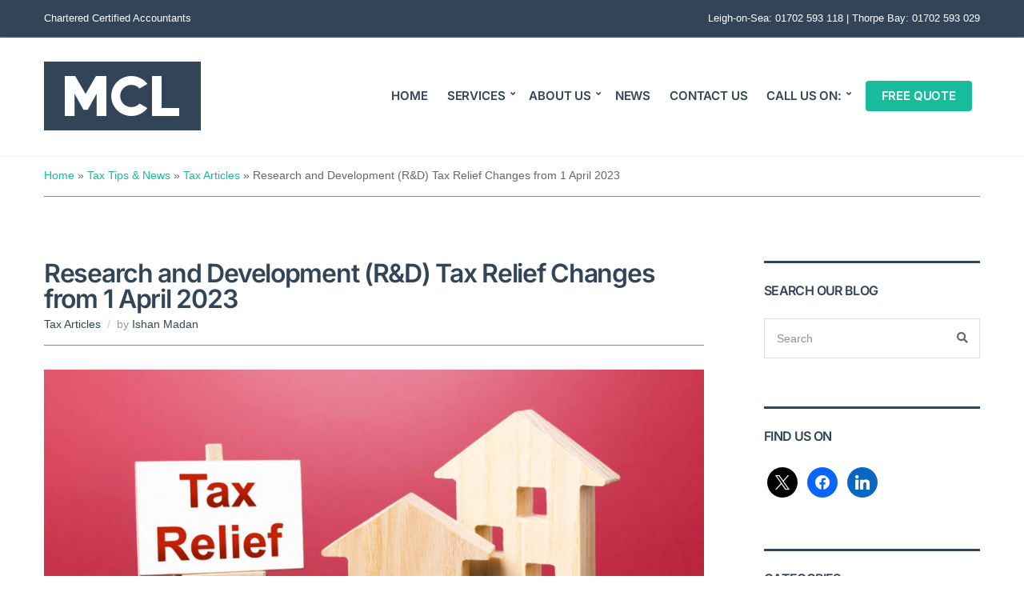

--- FILE ---
content_type: text/html; charset=UTF-8
request_url: https://mcl.accountants/news/rd-tax-relief-changes-april-2023/
body_size: 62559
content:
<!doctype html>
<html lang="en-GB" prefix="og: https://ogp.me/ns#">
<head><meta charset="UTF-8"><script>if(navigator.userAgent.match(/MSIE|Internet Explorer/i)||navigator.userAgent.match(/Trident\/7\..*?rv:11/i)){var href=document.location.href;if(!href.match(/[?&]nowprocket/)){if(href.indexOf("?")==-1){if(href.indexOf("#")==-1){document.location.href=href+"?nowprocket=1"}else{document.location.href=href.replace("#","?nowprocket=1#")}}else{if(href.indexOf("#")==-1){document.location.href=href+"&nowprocket=1"}else{document.location.href=href.replace("#","&nowprocket=1#")}}}}</script><script>(()=>{class RocketLazyLoadScripts{constructor(){this.v="2.0.4",this.userEvents=["keydown","keyup","mousedown","mouseup","mousemove","mouseover","mouseout","touchmove","touchstart","touchend","touchcancel","wheel","click","dblclick","input"],this.attributeEvents=["onblur","onclick","oncontextmenu","ondblclick","onfocus","onmousedown","onmouseenter","onmouseleave","onmousemove","onmouseout","onmouseover","onmouseup","onmousewheel","onscroll","onsubmit"]}async t(){this.i(),this.o(),/iP(ad|hone)/.test(navigator.userAgent)&&this.h(),this.u(),this.l(this),this.m(),this.k(this),this.p(this),this._(),await Promise.all([this.R(),this.L()]),this.lastBreath=Date.now(),this.S(this),this.P(),this.D(),this.O(),this.M(),await this.C(this.delayedScripts.normal),await this.C(this.delayedScripts.defer),await this.C(this.delayedScripts.async),await this.T(),await this.F(),await this.j(),await this.A(),window.dispatchEvent(new Event("rocket-allScriptsLoaded")),this.everythingLoaded=!0,this.lastTouchEnd&&await new Promise(t=>setTimeout(t,500-Date.now()+this.lastTouchEnd)),this.I(),this.H(),this.U(),this.W()}i(){this.CSPIssue=sessionStorage.getItem("rocketCSPIssue"),document.addEventListener("securitypolicyviolation",t=>{this.CSPIssue||"script-src-elem"!==t.violatedDirective||"data"!==t.blockedURI||(this.CSPIssue=!0,sessionStorage.setItem("rocketCSPIssue",!0))},{isRocket:!0})}o(){window.addEventListener("pageshow",t=>{this.persisted=t.persisted,this.realWindowLoadedFired=!0},{isRocket:!0}),window.addEventListener("pagehide",()=>{this.onFirstUserAction=null},{isRocket:!0})}h(){let t;function e(e){t=e}window.addEventListener("touchstart",e,{isRocket:!0}),window.addEventListener("touchend",function i(o){o.changedTouches[0]&&t.changedTouches[0]&&Math.abs(o.changedTouches[0].pageX-t.changedTouches[0].pageX)<10&&Math.abs(o.changedTouches[0].pageY-t.changedTouches[0].pageY)<10&&o.timeStamp-t.timeStamp<200&&(window.removeEventListener("touchstart",e,{isRocket:!0}),window.removeEventListener("touchend",i,{isRocket:!0}),"INPUT"===o.target.tagName&&"text"===o.target.type||(o.target.dispatchEvent(new TouchEvent("touchend",{target:o.target,bubbles:!0})),o.target.dispatchEvent(new MouseEvent("mouseover",{target:o.target,bubbles:!0})),o.target.dispatchEvent(new PointerEvent("click",{target:o.target,bubbles:!0,cancelable:!0,detail:1,clientX:o.changedTouches[0].clientX,clientY:o.changedTouches[0].clientY})),event.preventDefault()))},{isRocket:!0})}q(t){this.userActionTriggered||("mousemove"!==t.type||this.firstMousemoveIgnored?"keyup"===t.type||"mouseover"===t.type||"mouseout"===t.type||(this.userActionTriggered=!0,this.onFirstUserAction&&this.onFirstUserAction()):this.firstMousemoveIgnored=!0),"click"===t.type&&t.preventDefault(),t.stopPropagation(),t.stopImmediatePropagation(),"touchstart"===this.lastEvent&&"touchend"===t.type&&(this.lastTouchEnd=Date.now()),"click"===t.type&&(this.lastTouchEnd=0),this.lastEvent=t.type,t.composedPath&&t.composedPath()[0].getRootNode()instanceof ShadowRoot&&(t.rocketTarget=t.composedPath()[0]),this.savedUserEvents.push(t)}u(){this.savedUserEvents=[],this.userEventHandler=this.q.bind(this),this.userEvents.forEach(t=>window.addEventListener(t,this.userEventHandler,{passive:!1,isRocket:!0})),document.addEventListener("visibilitychange",this.userEventHandler,{isRocket:!0})}U(){this.userEvents.forEach(t=>window.removeEventListener(t,this.userEventHandler,{passive:!1,isRocket:!0})),document.removeEventListener("visibilitychange",this.userEventHandler,{isRocket:!0}),this.savedUserEvents.forEach(t=>{(t.rocketTarget||t.target).dispatchEvent(new window[t.constructor.name](t.type,t))})}m(){const t="return false",e=Array.from(this.attributeEvents,t=>"data-rocket-"+t),i="["+this.attributeEvents.join("],[")+"]",o="[data-rocket-"+this.attributeEvents.join("],[data-rocket-")+"]",s=(e,i,o)=>{o&&o!==t&&(e.setAttribute("data-rocket-"+i,o),e["rocket"+i]=new Function("event",o),e.setAttribute(i,t))};new MutationObserver(t=>{for(const n of t)"attributes"===n.type&&(n.attributeName.startsWith("data-rocket-")||this.everythingLoaded?n.attributeName.startsWith("data-rocket-")&&this.everythingLoaded&&this.N(n.target,n.attributeName.substring(12)):s(n.target,n.attributeName,n.target.getAttribute(n.attributeName))),"childList"===n.type&&n.addedNodes.forEach(t=>{if(t.nodeType===Node.ELEMENT_NODE)if(this.everythingLoaded)for(const i of[t,...t.querySelectorAll(o)])for(const t of i.getAttributeNames())e.includes(t)&&this.N(i,t.substring(12));else for(const e of[t,...t.querySelectorAll(i)])for(const t of e.getAttributeNames())this.attributeEvents.includes(t)&&s(e,t,e.getAttribute(t))})}).observe(document,{subtree:!0,childList:!0,attributeFilter:[...this.attributeEvents,...e]})}I(){this.attributeEvents.forEach(t=>{document.querySelectorAll("[data-rocket-"+t+"]").forEach(e=>{this.N(e,t)})})}N(t,e){const i=t.getAttribute("data-rocket-"+e);i&&(t.setAttribute(e,i),t.removeAttribute("data-rocket-"+e))}k(t){Object.defineProperty(HTMLElement.prototype,"onclick",{get(){return this.rocketonclick||null},set(e){this.rocketonclick=e,this.setAttribute(t.everythingLoaded?"onclick":"data-rocket-onclick","this.rocketonclick(event)")}})}S(t){function e(e,i){let o=e[i];e[i]=null,Object.defineProperty(e,i,{get:()=>o,set(s){t.everythingLoaded?o=s:e["rocket"+i]=o=s}})}e(document,"onreadystatechange"),e(window,"onload"),e(window,"onpageshow");try{Object.defineProperty(document,"readyState",{get:()=>t.rocketReadyState,set(e){t.rocketReadyState=e},configurable:!0}),document.readyState="loading"}catch(t){console.log("WPRocket DJE readyState conflict, bypassing")}}l(t){this.originalAddEventListener=EventTarget.prototype.addEventListener,this.originalRemoveEventListener=EventTarget.prototype.removeEventListener,this.savedEventListeners=[],EventTarget.prototype.addEventListener=function(e,i,o){o&&o.isRocket||!t.B(e,this)&&!t.userEvents.includes(e)||t.B(e,this)&&!t.userActionTriggered||e.startsWith("rocket-")||t.everythingLoaded?t.originalAddEventListener.call(this,e,i,o):(t.savedEventListeners.push({target:this,remove:!1,type:e,func:i,options:o}),"mouseenter"!==e&&"mouseleave"!==e||t.originalAddEventListener.call(this,e,t.savedUserEvents.push,o))},EventTarget.prototype.removeEventListener=function(e,i,o){o&&o.isRocket||!t.B(e,this)&&!t.userEvents.includes(e)||t.B(e,this)&&!t.userActionTriggered||e.startsWith("rocket-")||t.everythingLoaded?t.originalRemoveEventListener.call(this,e,i,o):t.savedEventListeners.push({target:this,remove:!0,type:e,func:i,options:o})}}J(t,e){this.savedEventListeners=this.savedEventListeners.filter(i=>{let o=i.type,s=i.target||window;return e!==o||t!==s||(this.B(o,s)&&(i.type="rocket-"+o),this.$(i),!1)})}H(){EventTarget.prototype.addEventListener=this.originalAddEventListener,EventTarget.prototype.removeEventListener=this.originalRemoveEventListener,this.savedEventListeners.forEach(t=>this.$(t))}$(t){t.remove?this.originalRemoveEventListener.call(t.target,t.type,t.func,t.options):this.originalAddEventListener.call(t.target,t.type,t.func,t.options)}p(t){let e;function i(e){return t.everythingLoaded?e:e.split(" ").map(t=>"load"===t||t.startsWith("load.")?"rocket-jquery-load":t).join(" ")}function o(o){function s(e){const s=o.fn[e];o.fn[e]=o.fn.init.prototype[e]=function(){return this[0]===window&&t.userActionTriggered&&("string"==typeof arguments[0]||arguments[0]instanceof String?arguments[0]=i(arguments[0]):"object"==typeof arguments[0]&&Object.keys(arguments[0]).forEach(t=>{const e=arguments[0][t];delete arguments[0][t],arguments[0][i(t)]=e})),s.apply(this,arguments),this}}if(o&&o.fn&&!t.allJQueries.includes(o)){const e={DOMContentLoaded:[],"rocket-DOMContentLoaded":[]};for(const t in e)document.addEventListener(t,()=>{e[t].forEach(t=>t())},{isRocket:!0});o.fn.ready=o.fn.init.prototype.ready=function(i){function s(){parseInt(o.fn.jquery)>2?setTimeout(()=>i.bind(document)(o)):i.bind(document)(o)}return"function"==typeof i&&(t.realDomReadyFired?!t.userActionTriggered||t.fauxDomReadyFired?s():e["rocket-DOMContentLoaded"].push(s):e.DOMContentLoaded.push(s)),o([])},s("on"),s("one"),s("off"),t.allJQueries.push(o)}e=o}t.allJQueries=[],o(window.jQuery),Object.defineProperty(window,"jQuery",{get:()=>e,set(t){o(t)}})}P(){const t=new Map;document.write=document.writeln=function(e){const i=document.currentScript,o=document.createRange(),s=i.parentElement;let n=t.get(i);void 0===n&&(n=i.nextSibling,t.set(i,n));const c=document.createDocumentFragment();o.setStart(c,0),c.appendChild(o.createContextualFragment(e)),s.insertBefore(c,n)}}async R(){return new Promise(t=>{this.userActionTriggered?t():this.onFirstUserAction=t})}async L(){return new Promise(t=>{document.addEventListener("DOMContentLoaded",()=>{this.realDomReadyFired=!0,t()},{isRocket:!0})})}async j(){return this.realWindowLoadedFired?Promise.resolve():new Promise(t=>{window.addEventListener("load",t,{isRocket:!0})})}M(){this.pendingScripts=[];this.scriptsMutationObserver=new MutationObserver(t=>{for(const e of t)e.addedNodes.forEach(t=>{"SCRIPT"!==t.tagName||t.noModule||t.isWPRocket||this.pendingScripts.push({script:t,promise:new Promise(e=>{const i=()=>{const i=this.pendingScripts.findIndex(e=>e.script===t);i>=0&&this.pendingScripts.splice(i,1),e()};t.addEventListener("load",i,{isRocket:!0}),t.addEventListener("error",i,{isRocket:!0}),setTimeout(i,1e3)})})})}),this.scriptsMutationObserver.observe(document,{childList:!0,subtree:!0})}async F(){await this.X(),this.pendingScripts.length?(await this.pendingScripts[0].promise,await this.F()):this.scriptsMutationObserver.disconnect()}D(){this.delayedScripts={normal:[],async:[],defer:[]},document.querySelectorAll("script[type$=rocketlazyloadscript]").forEach(t=>{t.hasAttribute("data-rocket-src")?t.hasAttribute("async")&&!1!==t.async?this.delayedScripts.async.push(t):t.hasAttribute("defer")&&!1!==t.defer||"module"===t.getAttribute("data-rocket-type")?this.delayedScripts.defer.push(t):this.delayedScripts.normal.push(t):this.delayedScripts.normal.push(t)})}async _(){await this.L();let t=[];document.querySelectorAll("script[type$=rocketlazyloadscript][data-rocket-src]").forEach(e=>{let i=e.getAttribute("data-rocket-src");if(i&&!i.startsWith("data:")){i.startsWith("//")&&(i=location.protocol+i);try{const o=new URL(i).origin;o!==location.origin&&t.push({src:o,crossOrigin:e.crossOrigin||"module"===e.getAttribute("data-rocket-type")})}catch(t){}}}),t=[...new Map(t.map(t=>[JSON.stringify(t),t])).values()],this.Y(t,"preconnect")}async G(t){if(await this.K(),!0!==t.noModule||!("noModule"in HTMLScriptElement.prototype))return new Promise(e=>{let i;function o(){(i||t).setAttribute("data-rocket-status","executed"),e()}try{if(navigator.userAgent.includes("Firefox/")||""===navigator.vendor||this.CSPIssue)i=document.createElement("script"),[...t.attributes].forEach(t=>{let e=t.nodeName;"type"!==e&&("data-rocket-type"===e&&(e="type"),"data-rocket-src"===e&&(e="src"),i.setAttribute(e,t.nodeValue))}),t.text&&(i.text=t.text),t.nonce&&(i.nonce=t.nonce),i.hasAttribute("src")?(i.addEventListener("load",o,{isRocket:!0}),i.addEventListener("error",()=>{i.setAttribute("data-rocket-status","failed-network"),e()},{isRocket:!0}),setTimeout(()=>{i.isConnected||e()},1)):(i.text=t.text,o()),i.isWPRocket=!0,t.parentNode.replaceChild(i,t);else{const i=t.getAttribute("data-rocket-type"),s=t.getAttribute("data-rocket-src");i?(t.type=i,t.removeAttribute("data-rocket-type")):t.removeAttribute("type"),t.addEventListener("load",o,{isRocket:!0}),t.addEventListener("error",i=>{this.CSPIssue&&i.target.src.startsWith("data:")?(console.log("WPRocket: CSP fallback activated"),t.removeAttribute("src"),this.G(t).then(e)):(t.setAttribute("data-rocket-status","failed-network"),e())},{isRocket:!0}),s?(t.fetchPriority="high",t.removeAttribute("data-rocket-src"),t.src=s):t.src="data:text/javascript;base64,"+window.btoa(unescape(encodeURIComponent(t.text)))}}catch(i){t.setAttribute("data-rocket-status","failed-transform"),e()}});t.setAttribute("data-rocket-status","skipped")}async C(t){const e=t.shift();return e?(e.isConnected&&await this.G(e),this.C(t)):Promise.resolve()}O(){this.Y([...this.delayedScripts.normal,...this.delayedScripts.defer,...this.delayedScripts.async],"preload")}Y(t,e){this.trash=this.trash||[];let i=!0;var o=document.createDocumentFragment();t.forEach(t=>{const s=t.getAttribute&&t.getAttribute("data-rocket-src")||t.src;if(s&&!s.startsWith("data:")){const n=document.createElement("link");n.href=s,n.rel=e,"preconnect"!==e&&(n.as="script",n.fetchPriority=i?"high":"low"),t.getAttribute&&"module"===t.getAttribute("data-rocket-type")&&(n.crossOrigin=!0),t.crossOrigin&&(n.crossOrigin=t.crossOrigin),t.integrity&&(n.integrity=t.integrity),t.nonce&&(n.nonce=t.nonce),o.appendChild(n),this.trash.push(n),i=!1}}),document.head.appendChild(o)}W(){this.trash.forEach(t=>t.remove())}async T(){try{document.readyState="interactive"}catch(t){}this.fauxDomReadyFired=!0;try{await this.K(),this.J(document,"readystatechange"),document.dispatchEvent(new Event("rocket-readystatechange")),await this.K(),document.rocketonreadystatechange&&document.rocketonreadystatechange(),await this.K(),this.J(document,"DOMContentLoaded"),document.dispatchEvent(new Event("rocket-DOMContentLoaded")),await this.K(),this.J(window,"DOMContentLoaded"),window.dispatchEvent(new Event("rocket-DOMContentLoaded"))}catch(t){console.error(t)}}async A(){try{document.readyState="complete"}catch(t){}try{await this.K(),this.J(document,"readystatechange"),document.dispatchEvent(new Event("rocket-readystatechange")),await this.K(),document.rocketonreadystatechange&&document.rocketonreadystatechange(),await this.K(),this.J(window,"load"),window.dispatchEvent(new Event("rocket-load")),await this.K(),window.rocketonload&&window.rocketonload(),await this.K(),this.allJQueries.forEach(t=>t(window).trigger("rocket-jquery-load")),await this.K(),this.J(window,"pageshow");const t=new Event("rocket-pageshow");t.persisted=this.persisted,window.dispatchEvent(t),await this.K(),window.rocketonpageshow&&window.rocketonpageshow({persisted:this.persisted})}catch(t){console.error(t)}}async K(){Date.now()-this.lastBreath>45&&(await this.X(),this.lastBreath=Date.now())}async X(){return document.hidden?new Promise(t=>setTimeout(t)):new Promise(t=>requestAnimationFrame(t))}B(t,e){return e===document&&"readystatechange"===t||(e===document&&"DOMContentLoaded"===t||(e===window&&"DOMContentLoaded"===t||(e===window&&"load"===t||e===window&&"pageshow"===t)))}static run(){(new RocketLazyLoadScripts).t()}}RocketLazyLoadScripts.run()})();</script>
	
	<meta name="viewport" content="width=device-width, initial-scale=1">
	
<!-- Search Engine Optimization by Rank Math PRO - https://rankmath.com/ -->
<title>R&amp;D Tax Relief Changes from 1 April 2023 | MCL Accountants</title>
<link data-rocket-prefetch href="https://www.googletagmanager.com" rel="dns-prefetch">
<link data-rocket-prefetch href="https://elfsightcdn.com" rel="dns-prefetch">
<style id="wpr-usedcss">img:is([sizes=auto i],[sizes^="auto," i]){contain-intrinsic-size:3000px 1500px}:root{--direction-multiplier:1}body.rtl{--direction-multiplier:-1}.elementor-screen-only,.screen-reader-text,.screen-reader-text span{height:1px;margin:-1px;overflow:hidden;padding:0;position:absolute;top:-10000em;width:1px;clip:rect(0,0,0,0);border:0}.elementor *,.elementor :after,.elementor :before{box-sizing:border-box}.elementor a{box-shadow:none;text-decoration:none}.elementor img{border:none;border-radius:0;box-shadow:none;height:auto;max-width:100%}.elementor .elementor-widget:not(.elementor-widget-text-editor):not(.elementor-widget-theme-post-content) figure{margin:0}.elementor iframe,.elementor object,.elementor video{border:none;line-height:1;margin:0;max-width:100%;width:100%}.elementor-element{--flex-direction:initial;--flex-wrap:initial;--justify-content:initial;--align-items:initial;--align-content:initial;--gap:initial;--flex-basis:initial;--flex-grow:initial;--flex-shrink:initial;--order:initial;--align-self:initial;align-self:var(--align-self);flex-basis:var(--flex-basis);flex-grow:var(--flex-grow);flex-shrink:var(--flex-shrink);order:var(--order)}.elementor-element:where(.e-con-full,.elementor-widget){align-content:var(--align-content);align-items:var(--align-items);flex-direction:var(--flex-direction);flex-wrap:var(--flex-wrap);gap:var(--row-gap) var(--column-gap);justify-content:var(--justify-content)}.elementor-invisible{visibility:hidden}:root{--page-title-display:block}.elementor-section{position:relative}.elementor-section .elementor-container{display:flex;margin-inline:auto;position:relative}@media (max-width:1024px){.elementor-section .elementor-container{flex-wrap:wrap}}.elementor-section.elementor-section-boxed>.elementor-container{max-width:1140px}.elementor-widget-wrap{align-content:flex-start;flex-wrap:wrap;position:relative;width:100%}.elementor:not(.elementor-bc-flex-widget) .elementor-widget-wrap{display:flex}.elementor-widget-wrap>.elementor-element{width:100%}.elementor-widget-wrap.e-swiper-container{width:calc(100% - (var(--e-column-margin-left,0px) + var(--e-column-margin-right,0px)))}.elementor-widget{position:relative}.elementor-widget:not(:last-child){margin-block-end:var(--kit-widget-spacing,20px)}.elementor-column{display:flex;min-height:1px;position:relative}.elementor-column-gap-default>.elementor-column>.elementor-element-populated{padding:10px}@media (min-width:768px){.elementor-column.elementor-col-100{width:100%}}@media (min-width:1025px){#elementor-device-mode:after{content:"desktop"}}@media (min-width:-1){#elementor-device-mode:after{content:"widescreen"}}@media (max-width:-1){#elementor-device-mode:after{content:"laptop";content:"tablet_extra"}}@media (max-width:1024px){#elementor-device-mode:after{content:"tablet"}}@media (max-width:-1){#elementor-device-mode:after{content:"mobile_extra"}}@media (max-width:767px){.elementor-column{width:100%}#elementor-device-mode:after{content:"mobile"}}@media (prefers-reduced-motion:no-preference){html{scroll-behavior:smooth}}.e-con{--border-radius:0;--border-top-width:0px;--border-right-width:0px;--border-bottom-width:0px;--border-left-width:0px;--border-style:initial;--border-color:initial;--container-widget-width:100%;--container-widget-height:initial;--container-widget-flex-grow:0;--container-widget-align-self:initial;--content-width:min(100%,var(--container-max-width,1140px));--width:100%;--min-height:initial;--height:auto;--text-align:initial;--margin-top:0px;--margin-right:0px;--margin-bottom:0px;--margin-left:0px;--padding-top:var(--container-default-padding-top,10px);--padding-right:var(--container-default-padding-right,10px);--padding-bottom:var(--container-default-padding-bottom,10px);--padding-left:var(--container-default-padding-left,10px);--position:relative;--z-index:revert;--overflow:visible;--gap:var(--widgets-spacing,20px);--row-gap:var(--widgets-spacing-row,20px);--column-gap:var(--widgets-spacing-column,20px);--overlay-mix-blend-mode:initial;--overlay-opacity:1;--overlay-transition:0.3s;--e-con-grid-template-columns:repeat(3,1fr);--e-con-grid-template-rows:repeat(2,1fr);border-radius:var(--border-radius);height:var(--height);min-height:var(--min-height);min-width:0;overflow:var(--overflow);position:var(--position);width:var(--width);z-index:var(--z-index);--flex-wrap-mobile:wrap}.e-con:where(:not(.e-div-block-base)){transition:background var(--background-transition,.3s),border var(--border-transition,.3s),box-shadow var(--border-transition,.3s),transform var(--e-con-transform-transition-duration,.4s)}.e-con{--margin-block-start:var(--margin-top);--margin-block-end:var(--margin-bottom);--margin-inline-start:var(--margin-left);--margin-inline-end:var(--margin-right);--padding-inline-start:var(--padding-left);--padding-inline-end:var(--padding-right);--padding-block-start:var(--padding-top);--padding-block-end:var(--padding-bottom);--border-block-start-width:var(--border-top-width);--border-block-end-width:var(--border-bottom-width);--border-inline-start-width:var(--border-left-width);--border-inline-end-width:var(--border-right-width)}body.rtl .e-con{--padding-inline-start:var(--padding-right);--padding-inline-end:var(--padding-left);--margin-inline-start:var(--margin-right);--margin-inline-end:var(--margin-left);--border-inline-start-width:var(--border-right-width);--border-inline-end-width:var(--border-left-width)}.e-con{margin-block-end:var(--margin-block-end);margin-block-start:var(--margin-block-start);margin-inline-end:var(--margin-inline-end);margin-inline-start:var(--margin-inline-start);padding-inline-end:var(--padding-inline-end);padding-inline-start:var(--padding-inline-start)}.e-con.e-flex{--flex-direction:column;--flex-basis:auto;--flex-grow:0;--flex-shrink:1;flex:var(--flex-grow) var(--flex-shrink) var(--flex-basis)}.e-con-full,.e-con>.e-con-inner{padding-block-end:var(--padding-block-end);padding-block-start:var(--padding-block-start);text-align:var(--text-align)}.e-con-full.e-flex,.e-con.e-flex>.e-con-inner{flex-direction:var(--flex-direction)}.e-con,.e-con>.e-con-inner{display:var(--display)}.e-con.e-flex>.e-con-inner{align-content:var(--align-content);align-items:var(--align-items);align-self:auto;flex-basis:auto;flex-grow:1;flex-shrink:1;flex-wrap:var(--flex-wrap);justify-content:var(--justify-content)}.e-con>.e-con-inner{gap:var(--row-gap) var(--column-gap);height:100%;margin:0 auto;max-width:var(--content-width);padding-inline-end:0;padding-inline-start:0;width:100%}:is(.elementor-section-wrap,[data-elementor-id])>.e-con{--margin-left:auto;--margin-right:auto;max-width:min(100%,var(--width))}.e-con .elementor-widget.elementor-widget{margin-block-end:0}.e-con:before,.e-con>.elementor-motion-effects-container>.elementor-motion-effects-layer:before{border-block-end-width:var(--border-block-end-width);border-block-start-width:var(--border-block-start-width);border-color:var(--border-color);border-inline-end-width:var(--border-inline-end-width);border-inline-start-width:var(--border-inline-start-width);border-radius:var(--border-radius);border-style:var(--border-style);content:var(--background-overlay);display:block;height:max(100% + var(--border-top-width) + var(--border-bottom-width),100%);left:calc(0px - var(--border-left-width));mix-blend-mode:var(--overlay-mix-blend-mode);opacity:var(--overlay-opacity);position:absolute;top:calc(0px - var(--border-top-width));transition:var(--overlay-transition,.3s);width:max(100% + var(--border-left-width) + var(--border-right-width),100%)}.e-con:before{transition:background var(--overlay-transition,.3s),border-radius var(--border-transition,.3s),opacity var(--overlay-transition,.3s)}.e-con .elementor-widget{min-width:0}.e-con .elementor-widget.e-widget-swiper{width:100%}.e-con>.e-con-inner>.elementor-widget>.elementor-widget-container,.e-con>.elementor-widget>.elementor-widget-container{height:100%}.e-con.e-con>.e-con-inner>.elementor-widget,.elementor.elementor .e-con>.elementor-widget{max-width:100%}.e-con .elementor-widget:not(:last-child){--kit-widget-spacing:0px}@media (max-width:767px){.e-con.e-flex{--width:100%;--flex-wrap:var(--flex-wrap-mobile)}}.elementor-element:where(:not(.e-con)):where(:not(.e-div-block-base)) .elementor-widget-container,.elementor-element:where(:not(.e-con)):where(:not(.e-div-block-base)):not(:has(.elementor-widget-container)){transition:background .3s,border .3s,border-radius .3s,box-shadow .3s,transform var(--e-transform-transition-duration,.4s)}.elementor-heading-title{line-height:1;margin:0;padding:0}.elementor-button{background-color:#69727d;border-radius:3px;color:#fff;display:inline-block;fill:#fff;font-size:15px;line-height:1;padding:12px 24px;text-align:center;transition:all .3s}.elementor-button:focus,.elementor-button:hover,.elementor-button:visited{color:#fff}.elementor-button-content-wrapper{display:flex;flex-direction:row;gap:5px;justify-content:center}.elementor-button-text{display:inline-block}.elementor-button span{text-decoration:inherit}.animated{animation-duration:1.25s}.animated.reverse{animation-direction:reverse;animation-fill-mode:forwards}@media (prefers-reduced-motion:reduce){.animated{animation:none!important}html *{transition-delay:0s!important;transition-duration:0s!important}}.elementor-7636 .elementor-element.elementor-element-68ce6f9{--display:flex;--min-height:35vh;--flex-direction:row;--container-widget-width:calc( ( 1 - var( --container-widget-flex-grow ) ) * 100% );--container-widget-height:100%;--container-widget-flex-grow:1;--container-widget-align-self:stretch;--flex-wrap-mobile:wrap;--justify-content:center;--align-items:center;--gap:4% 4%;--row-gap:4%;--column-gap:4%;--overlay-opacity:0.9;--overlay-mix-blend-mode:multiply}.elementor-7636 .elementor-element.elementor-element-68ce6f9:not(.elementor-motion-effects-element-type-background),.elementor-7636 .elementor-element.elementor-element-68ce6f9>.elementor-motion-effects-container>.elementor-motion-effects-layer{background-image:var(--wpr-bg-fa4d791e-7fd2-4ad2-938f-9c0add7f74ba);background-position:100% 23%;background-repeat:no-repeat;background-size:cover}.elementor-7636 .elementor-element.elementor-element-68ce6f9::before,.elementor-7636 .elementor-element.elementor-element-68ce6f9>.e-con-inner>.elementor-background-slideshow::before,.elementor-7636 .elementor-element.elementor-element-68ce6f9>.e-con-inner>.elementor-background-video-container::before,.elementor-7636 .elementor-element.elementor-element-68ce6f9>.elementor-background-slideshow::before,.elementor-7636 .elementor-element.elementor-element-68ce6f9>.elementor-background-video-container::before,.elementor-7636 .elementor-element.elementor-element-68ce6f9>.elementor-motion-effects-container>.elementor-motion-effects-layer::before{background-color:#324458;--background-overlay:''}.elementor-7636 .elementor-element.elementor-element-68ce6f9.e-con{--align-self:center;--order:-99999;--flex-grow:0;--flex-shrink:1}.elementor-7636 .elementor-element.elementor-element-b09cf09{text-align:start}.elementor-7636 .elementor-element.elementor-element-b09cf09 .elementor-heading-title{font-size:50px;color:#fff}.elementor-7636 .elementor-element.elementor-element-5afc4f2 .elementor-button{background-color:#18bc9c;font-size:18px;font-weight:500;fill:#FFFFFF;color:#fff;border-style:solid;border-width:1px;border-color:#18bc9c}.elementor-7636 .elementor-element.elementor-element-5afc4f2 .elementor-button:focus,.elementor-7636 .elementor-element.elementor-element-5afc4f2 .elementor-button:hover{background-color:#fff;color:#18bc9c}.elementor-7636 .elementor-element.elementor-element-5afc4f2 .elementor-button:focus svg,.elementor-7636 .elementor-element.elementor-element-5afc4f2 .elementor-button:hover svg{fill:#18BC9C}@media(min-width:768px){.elementor-7636 .elementor-element.elementor-element-68ce6f9{--width:100%}}.elementor-7586 .elementor-element.elementor-element-bc06b2d{margin-top:-3%;margin-bottom:0}.elementor-7586 .elementor-element.elementor-element-bdc2039>.elementor-element-populated{margin:0;--e-column-margin-right:0px;--e-column-margin-left:0px;padding:0}.elementor-7586 .elementor-element.elementor-element-0ef5c81 .e-gallery-item:focus .elementor-gallery-item__overlay,.elementor-7586 .elementor-element.elementor-element-0ef5c81 .e-gallery-item:hover .elementor-gallery-item__overlay{background-color:rgba(0,0,0,.5)}.elementor-7586 .elementor-element.elementor-element-0ef5c81{margin:0 0 calc(var(--kit-widget-spacing,0px) + 0px) 0;padding:0 10%;--image-transition-duration:800ms;--overlay-transition-duration:800ms;--content-text-align:center;--content-padding:20px;--content-transition-duration:800ms;--content-transition-delay:800ms}.elementor-7586 .elementor-element.elementor-element-be9d601{margin:1% 0 calc(var(--kit-widget-spacing,0px) + 0%) 0;padding:0;text-align:center;font-size:12px}@media(max-width:1024px){.elementor-7636 .elementor-element.elementor-element-68ce6f9{--min-height:22vh;--flex-direction:column;--container-widget-width:100%;--container-widget-height:initial;--container-widget-flex-grow:0;--container-widget-align-self:initial;--flex-wrap-mobile:wrap;--justify-content:space-evenly}.elementor-7636 .elementor-element.elementor-element-68ce6f9:not(.elementor-motion-effects-element-type-background),.elementor-7636 .elementor-element.elementor-element-68ce6f9>.elementor-motion-effects-container>.elementor-motion-effects-layer{background-position:0 0;background-repeat:no-repeat;background-size:contain}.elementor-7636 .elementor-element.elementor-element-b09cf09 .elementor-heading-title{font-size:40px}.elementor-7586 .elementor-element.elementor-element-bc06b2d{margin-top:0;margin-bottom:0;padding:0}.elementor-7586 .elementor-element.elementor-element-0ef5c81{margin:0 0 calc(var(--kit-widget-spacing,0px) + 0px) 0;padding:0}}@media(max-width:767px){.elementor-7636 .elementor-element.elementor-element-68ce6f9{--width:100%;--min-height:25vh;--flex-direction:column;--container-widget-width:100%;--container-widget-height:initial;--container-widget-flex-grow:0;--container-widget-align-self:initial;--flex-wrap-mobile:wrap;--gap:5% 5%;--row-gap:5%;--column-gap:5%}.elementor-7636 .elementor-element.elementor-element-68ce6f9:not(.elementor-motion-effects-element-type-background),.elementor-7636 .elementor-element.elementor-element-68ce6f9>.elementor-motion-effects-container>.elementor-motion-effects-layer{background-position:0 0;background-repeat:no-repeat;background-size:cover}.elementor-7636 .elementor-element.elementor-element-b09cf09{text-align:center}.elementor-7636 .elementor-element.elementor-element-b09cf09 .elementor-heading-title{font-size:40px}.elementor-7636 .elementor-element.elementor-element-5afc4f2 .elementor-button{font-size:15px}.elementor-7586 .elementor-element.elementor-element-bc06b2d{margin-top:-16%;margin-bottom:0}.elementor-7586 .elementor-element.elementor-element-0ef5c81{padding:0}.elementor-7586 .elementor-element.elementor-element-be9d601{margin:1% 0 calc(var(--kit-widget-spacing,0px) + -3%) 0;font-size:9px}}img.emoji{display:inline!important;border:none!important;box-shadow:none!important;height:1em!important;width:1em!important;margin:0 .07em!important;vertical-align:-.1em!important;background:0 0!important;padding:0!important}:where(.wp-block-button__link){border-radius:9999px;box-shadow:none;padding:calc(.667em + 2px) calc(1.333em + 2px);text-decoration:none}:root :where(.wp-block-button .wp-block-button__link.is-style-outline),:root :where(.wp-block-button.is-style-outline>.wp-block-button__link){border:2px solid;padding:.667em 1.333em}:root :where(.wp-block-button .wp-block-button__link.is-style-outline:not(.has-text-color)),:root :where(.wp-block-button.is-style-outline>.wp-block-button__link:not(.has-text-color)){color:currentColor}:root :where(.wp-block-button .wp-block-button__link.is-style-outline:not(.has-background)),:root :where(.wp-block-button.is-style-outline>.wp-block-button__link:not(.has-background)){background-color:initial;background-image:none}:where(.wp-block-calendar table:not(.has-background) th){background:#ddd}:where(.wp-block-columns){margin-bottom:1.75em}:where(.wp-block-columns.has-background){padding:1.25em 2.375em}.wp-block-column{flex-grow:1;min-width:0;overflow-wrap:break-word;word-break:break-word}:where(.wp-block-post-comments input[type=submit]){border:none}:where(.wp-block-cover-image:not(.has-text-color)),:where(.wp-block-cover:not(.has-text-color)){color:#fff}:where(.wp-block-cover-image.is-light:not(.has-text-color)),:where(.wp-block-cover.is-light:not(.has-text-color)){color:#000}:root :where(.wp-block-cover h1:not(.has-text-color)),:root :where(.wp-block-cover h2:not(.has-text-color)),:root :where(.wp-block-cover h3:not(.has-text-color)),:root :where(.wp-block-cover h4:not(.has-text-color)),:root :where(.wp-block-cover h5:not(.has-text-color)),:root :where(.wp-block-cover h6:not(.has-text-color)),:root :where(.wp-block-cover p:not(.has-text-color)){color:inherit}:where(.wp-block-file){margin-bottom:1.5em}:where(.wp-block-file__button){border-radius:2em;display:inline-block;padding:.5em 1em}:where(.wp-block-file__button):where(a):active,:where(.wp-block-file__button):where(a):focus,:where(.wp-block-file__button):where(a):hover,:where(.wp-block-file__button):where(a):visited{box-shadow:none;color:#fff;opacity:.85;text-decoration:none}:where(.wp-block-form-input__input){font-size:1em;margin-bottom:.5em;padding:0 .5em}:where(.wp-block-form-input__input)[type=date],:where(.wp-block-form-input__input)[type=datetime-local],:where(.wp-block-form-input__input)[type=datetime],:where(.wp-block-form-input__input)[type=email],:where(.wp-block-form-input__input)[type=month],:where(.wp-block-form-input__input)[type=number],:where(.wp-block-form-input__input)[type=password],:where(.wp-block-form-input__input)[type=search],:where(.wp-block-form-input__input)[type=tel],:where(.wp-block-form-input__input)[type=text],:where(.wp-block-form-input__input)[type=time],:where(.wp-block-form-input__input)[type=url],:where(.wp-block-form-input__input)[type=week]{border-style:solid;border-width:1px;line-height:2;min-height:2em}.wp-block-group{box-sizing:border-box}:where(.wp-block-group.wp-block-group-is-layout-constrained){position:relative}:root :where(.wp-block-image.is-style-rounded img,.wp-block-image .is-style-rounded img){border-radius:9999px}:where(.wp-block-latest-comments:not([style*=line-height] .wp-block-latest-comments__comment)){line-height:1.1}:where(.wp-block-latest-comments:not([style*=line-height] .wp-block-latest-comments__comment-excerpt p)){line-height:1.8}:root :where(.wp-block-latest-posts.is-grid){padding:0}:root :where(.wp-block-latest-posts.wp-block-latest-posts__list){padding-left:0}ul{box-sizing:border-box}:root :where(.wp-block-list.has-background){padding:1.25em 2.375em}:where(.wp-block-navigation.has-background .wp-block-navigation-item a:not(.wp-element-button)),:where(.wp-block-navigation.has-background .wp-block-navigation-submenu a:not(.wp-element-button)){padding:.5em 1em}:where(.wp-block-navigation .wp-block-navigation__submenu-container .wp-block-navigation-item a:not(.wp-element-button)),:where(.wp-block-navigation .wp-block-navigation__submenu-container .wp-block-navigation-submenu a:not(.wp-element-button)),:where(.wp-block-navigation .wp-block-navigation__submenu-container .wp-block-navigation-submenu button.wp-block-navigation-item__content),:where(.wp-block-navigation .wp-block-navigation__submenu-container .wp-block-pages-list__item button.wp-block-navigation-item__content){padding:.5em 1em}:root :where(p.has-background){padding:1.25em 2.375em}:where(p.has-text-color:not(.has-link-color)) a{color:inherit}:where(.wp-block-post-comments-form input:not([type=submit])),:where(.wp-block-post-comments-form textarea){border:1px solid #949494;font-family:inherit;font-size:1em}:where(.wp-block-post-comments-form input:where(:not([type=submit]):not([type=checkbox]))),:where(.wp-block-post-comments-form textarea){padding:calc(.667em + 2px)}:where(.wp-block-post-excerpt){box-sizing:border-box;margin-bottom:var(--wp--style--block-gap);margin-top:var(--wp--style--block-gap)}:where(.wp-block-preformatted.has-background){padding:1.25em 2.375em}:where(.wp-block-search__button){border:1px solid #ccc;padding:6px 10px}:where(.wp-block-search__input){appearance:none;border:1px solid #949494;flex-grow:1;font-family:inherit;font-size:inherit;font-style:inherit;font-weight:inherit;letter-spacing:inherit;line-height:inherit;margin-left:0;margin-right:0;min-width:3rem;padding:8px;text-decoration:unset!important;text-transform:inherit}:where(.wp-block-search__button-inside .wp-block-search__inside-wrapper){background-color:#fff;border:1px solid #949494;box-sizing:border-box;padding:4px}:where(.wp-block-search__button-inside .wp-block-search__inside-wrapper) .wp-block-search__input{border:none;border-radius:0;padding:0 4px}:where(.wp-block-search__button-inside .wp-block-search__inside-wrapper) .wp-block-search__input:focus{outline:0}:where(.wp-block-search__button-inside .wp-block-search__inside-wrapper) :where(.wp-block-search__button){padding:4px 8px}:root :where(.wp-block-separator.is-style-dots){height:auto;line-height:1;text-align:center}:root :where(.wp-block-separator.is-style-dots):before{color:currentColor;content:"···";font-family:serif;font-size:1.5em;letter-spacing:2em;padding-left:2em}:root :where(.wp-block-site-logo.is-style-rounded){border-radius:9999px}:where(.wp-block-social-links:not(.is-style-logos-only)) .wp-social-link{background-color:#f0f0f0;color:#444}:where(.wp-block-social-links:not(.is-style-logos-only)) .wp-social-link-amazon{background-color:#f90;color:#fff}:where(.wp-block-social-links:not(.is-style-logos-only)) .wp-social-link-bandcamp{background-color:#1ea0c3;color:#fff}:where(.wp-block-social-links:not(.is-style-logos-only)) .wp-social-link-behance{background-color:#0757fe;color:#fff}:where(.wp-block-social-links:not(.is-style-logos-only)) .wp-social-link-bluesky{background-color:#0a7aff;color:#fff}:where(.wp-block-social-links:not(.is-style-logos-only)) .wp-social-link-codepen{background-color:#1e1f26;color:#fff}:where(.wp-block-social-links:not(.is-style-logos-only)) .wp-social-link-deviantart{background-color:#02e49b;color:#fff}:where(.wp-block-social-links:not(.is-style-logos-only)) .wp-social-link-discord{background-color:#5865f2;color:#fff}:where(.wp-block-social-links:not(.is-style-logos-only)) .wp-social-link-dribbble{background-color:#e94c89;color:#fff}:where(.wp-block-social-links:not(.is-style-logos-only)) .wp-social-link-dropbox{background-color:#4280ff;color:#fff}:where(.wp-block-social-links:not(.is-style-logos-only)) .wp-social-link-etsy{background-color:#f45800;color:#fff}:where(.wp-block-social-links:not(.is-style-logos-only)) .wp-social-link-facebook{background-color:#0866ff;color:#fff}:where(.wp-block-social-links:not(.is-style-logos-only)) .wp-social-link-fivehundredpx{background-color:#000;color:#fff}:where(.wp-block-social-links:not(.is-style-logos-only)) .wp-social-link-flickr{background-color:#0461dd;color:#fff}:where(.wp-block-social-links:not(.is-style-logos-only)) .wp-social-link-foursquare{background-color:#e65678;color:#fff}:where(.wp-block-social-links:not(.is-style-logos-only)) .wp-social-link-github{background-color:#24292d;color:#fff}:where(.wp-block-social-links:not(.is-style-logos-only)) .wp-social-link-goodreads{background-color:#eceadd;color:#382110}:where(.wp-block-social-links:not(.is-style-logos-only)) .wp-social-link-google{background-color:#ea4434;color:#fff}:where(.wp-block-social-links:not(.is-style-logos-only)) .wp-social-link-gravatar{background-color:#1d4fc4;color:#fff}:where(.wp-block-social-links:not(.is-style-logos-only)) .wp-social-link-instagram{background-color:#f00075;color:#fff}:where(.wp-block-social-links:not(.is-style-logos-only)) .wp-social-link-lastfm{background-color:#e21b24;color:#fff}:where(.wp-block-social-links:not(.is-style-logos-only)) .wp-social-link-linkedin{background-color:#0d66c2;color:#fff}:where(.wp-block-social-links:not(.is-style-logos-only)) .wp-social-link-mastodon{background-color:#3288d4;color:#fff}:where(.wp-block-social-links:not(.is-style-logos-only)) .wp-social-link-medium{background-color:#000;color:#fff}:where(.wp-block-social-links:not(.is-style-logos-only)) .wp-social-link-meetup{background-color:#f6405f;color:#fff}:where(.wp-block-social-links:not(.is-style-logos-only)) .wp-social-link-patreon{background-color:#000;color:#fff}:where(.wp-block-social-links:not(.is-style-logos-only)) .wp-social-link-pinterest{background-color:#e60122;color:#fff}:where(.wp-block-social-links:not(.is-style-logos-only)) .wp-social-link-pocket{background-color:#ef4155;color:#fff}:where(.wp-block-social-links:not(.is-style-logos-only)) .wp-social-link-reddit{background-color:#ff4500;color:#fff}:where(.wp-block-social-links:not(.is-style-logos-only)) .wp-social-link-skype{background-color:#0478d7;color:#fff}:where(.wp-block-social-links:not(.is-style-logos-only)) .wp-social-link-snapchat{background-color:#fefc00;color:#fff;stroke:#000}:where(.wp-block-social-links:not(.is-style-logos-only)) .wp-social-link-soundcloud{background-color:#ff5600;color:#fff}:where(.wp-block-social-links:not(.is-style-logos-only)) .wp-social-link-spotify{background-color:#1bd760;color:#fff}:where(.wp-block-social-links:not(.is-style-logos-only)) .wp-social-link-telegram{background-color:#2aabee;color:#fff}:where(.wp-block-social-links:not(.is-style-logos-only)) .wp-social-link-threads{background-color:#000;color:#fff}:where(.wp-block-social-links:not(.is-style-logos-only)) .wp-social-link-tiktok{background-color:#000;color:#fff}:where(.wp-block-social-links:not(.is-style-logos-only)) .wp-social-link-tumblr{background-color:#011835;color:#fff}:where(.wp-block-social-links:not(.is-style-logos-only)) .wp-social-link-twitch{background-color:#6440a4;color:#fff}:where(.wp-block-social-links:not(.is-style-logos-only)) .wp-social-link-twitter{background-color:#1da1f2;color:#fff}:where(.wp-block-social-links:not(.is-style-logos-only)) .wp-social-link-vimeo{background-color:#1eb7ea;color:#fff}:where(.wp-block-social-links:not(.is-style-logos-only)) .wp-social-link-vk{background-color:#4680c2;color:#fff}:where(.wp-block-social-links:not(.is-style-logos-only)) .wp-social-link-wordpress{background-color:#3499cd;color:#fff}:where(.wp-block-social-links:not(.is-style-logos-only)) .wp-social-link-whatsapp{background-color:#25d366;color:#fff}:where(.wp-block-social-links:not(.is-style-logos-only)) .wp-social-link-x{background-color:#000;color:#fff}:where(.wp-block-social-links:not(.is-style-logos-only)) .wp-social-link-yelp{background-color:#d32422;color:#fff}:where(.wp-block-social-links:not(.is-style-logos-only)) .wp-social-link-youtube{background-color:red;color:#fff}:where(.wp-block-social-links.is-style-logos-only) .wp-social-link{background:0 0}:where(.wp-block-social-links.is-style-logos-only) .wp-social-link svg{height:1.25em;width:1.25em}:where(.wp-block-social-links.is-style-logos-only) .wp-social-link-amazon{color:#f90}:where(.wp-block-social-links.is-style-logos-only) .wp-social-link-bandcamp{color:#1ea0c3}:where(.wp-block-social-links.is-style-logos-only) .wp-social-link-behance{color:#0757fe}:where(.wp-block-social-links.is-style-logos-only) .wp-social-link-bluesky{color:#0a7aff}:where(.wp-block-social-links.is-style-logos-only) .wp-social-link-codepen{color:#1e1f26}:where(.wp-block-social-links.is-style-logos-only) .wp-social-link-deviantart{color:#02e49b}:where(.wp-block-social-links.is-style-logos-only) .wp-social-link-discord{color:#5865f2}:where(.wp-block-social-links.is-style-logos-only) .wp-social-link-dribbble{color:#e94c89}:where(.wp-block-social-links.is-style-logos-only) .wp-social-link-dropbox{color:#4280ff}:where(.wp-block-social-links.is-style-logos-only) .wp-social-link-etsy{color:#f45800}:where(.wp-block-social-links.is-style-logos-only) .wp-social-link-facebook{color:#0866ff}:where(.wp-block-social-links.is-style-logos-only) .wp-social-link-fivehundredpx{color:#000}:where(.wp-block-social-links.is-style-logos-only) .wp-social-link-flickr{color:#0461dd}:where(.wp-block-social-links.is-style-logos-only) .wp-social-link-foursquare{color:#e65678}:where(.wp-block-social-links.is-style-logos-only) .wp-social-link-github{color:#24292d}:where(.wp-block-social-links.is-style-logos-only) .wp-social-link-goodreads{color:#382110}:where(.wp-block-social-links.is-style-logos-only) .wp-social-link-google{color:#ea4434}:where(.wp-block-social-links.is-style-logos-only) .wp-social-link-gravatar{color:#1d4fc4}:where(.wp-block-social-links.is-style-logos-only) .wp-social-link-instagram{color:#f00075}:where(.wp-block-social-links.is-style-logos-only) .wp-social-link-lastfm{color:#e21b24}:where(.wp-block-social-links.is-style-logos-only) .wp-social-link-linkedin{color:#0d66c2}:where(.wp-block-social-links.is-style-logos-only) .wp-social-link-mastodon{color:#3288d4}:where(.wp-block-social-links.is-style-logos-only) .wp-social-link-medium{color:#000}:where(.wp-block-social-links.is-style-logos-only) .wp-social-link-meetup{color:#f6405f}:where(.wp-block-social-links.is-style-logos-only) .wp-social-link-patreon{color:#000}:where(.wp-block-social-links.is-style-logos-only) .wp-social-link-pinterest{color:#e60122}:where(.wp-block-social-links.is-style-logos-only) .wp-social-link-pocket{color:#ef4155}:where(.wp-block-social-links.is-style-logos-only) .wp-social-link-reddit{color:#ff4500}:where(.wp-block-social-links.is-style-logos-only) .wp-social-link-skype{color:#0478d7}:where(.wp-block-social-links.is-style-logos-only) .wp-social-link-snapchat{color:#fff;stroke:#000}:where(.wp-block-social-links.is-style-logos-only) .wp-social-link-soundcloud{color:#ff5600}:where(.wp-block-social-links.is-style-logos-only) .wp-social-link-spotify{color:#1bd760}:where(.wp-block-social-links.is-style-logos-only) .wp-social-link-telegram{color:#2aabee}:where(.wp-block-social-links.is-style-logos-only) .wp-social-link-threads{color:#000}:where(.wp-block-social-links.is-style-logos-only) .wp-social-link-tiktok{color:#000}:where(.wp-block-social-links.is-style-logos-only) .wp-social-link-tumblr{color:#011835}:where(.wp-block-social-links.is-style-logos-only) .wp-social-link-twitch{color:#6440a4}:where(.wp-block-social-links.is-style-logos-only) .wp-social-link-twitter{color:#1da1f2}:where(.wp-block-social-links.is-style-logos-only) .wp-social-link-vimeo{color:#1eb7ea}:where(.wp-block-social-links.is-style-logos-only) .wp-social-link-vk{color:#4680c2}:where(.wp-block-social-links.is-style-logos-only) .wp-social-link-whatsapp{color:#25d366}:where(.wp-block-social-links.is-style-logos-only) .wp-social-link-wordpress{color:#3499cd}:where(.wp-block-social-links.is-style-logos-only) .wp-social-link-x{color:#000}:where(.wp-block-social-links.is-style-logos-only) .wp-social-link-yelp{color:#d32422}:where(.wp-block-social-links.is-style-logos-only) .wp-social-link-youtube{color:red}:root :where(.wp-block-social-links .wp-social-link a){padding:.25em}:root :where(.wp-block-social-links.is-style-logos-only .wp-social-link a){padding:0}:root :where(.wp-block-social-links.is-style-pill-shape .wp-social-link a){padding-left:.6666666667em;padding-right:.6666666667em}:root :where(.wp-block-tag-cloud.is-style-outline){display:flex;flex-wrap:wrap;gap:1ch}:root :where(.wp-block-tag-cloud.is-style-outline a){border:1px solid;font-size:unset!important;margin-right:0;padding:1ch 2ch;text-decoration:none!important}:root :where(.wp-block-table-of-contents){box-sizing:border-box}:where(.wp-block-term-description){box-sizing:border-box;margin-bottom:var(--wp--style--block-gap);margin-top:var(--wp--style--block-gap)}:where(pre.wp-block-verse){font-family:inherit}.entry-content{counter-reset:footnotes}:root{--wp-block-synced-color:#7a00df;--wp-block-synced-color--rgb:122,0,223;--wp-bound-block-color:var(--wp-block-synced-color);--wp-editor-canvas-background:#ddd;--wp-admin-theme-color:#007cba;--wp-admin-theme-color--rgb:0,124,186;--wp-admin-theme-color-darker-10:#006ba1;--wp-admin-theme-color-darker-10--rgb:0,107,160.5;--wp-admin-theme-color-darker-20:#005a87;--wp-admin-theme-color-darker-20--rgb:0,90,135;--wp-admin-border-width-focus:2px}@media (min-resolution:192dpi){:root{--wp-admin-border-width-focus:1.5px}}:root{--wp--preset--font-size--normal:16px;--wp--preset--font-size--huge:42px}.screen-reader-text{border:0;clip-path:inset(50%);height:1px;margin:-1px;overflow:hidden;padding:0;position:absolute;width:1px;word-wrap:normal!important}.screen-reader-text:focus{background-color:#ddd;clip-path:none;color:#444;display:block;font-size:1em;height:auto;left:5px;line-height:normal;padding:15px 23px 14px;text-decoration:none;top:5px;width:auto;z-index:100000}html :where(.has-border-color){border-style:solid}html :where([style*=border-top-color]){border-top-style:solid}html :where([style*=border-right-color]){border-right-style:solid}html :where([style*=border-bottom-color]){border-bottom-style:solid}html :where([style*=border-left-color]){border-left-style:solid}html :where([style*=border-width]){border-style:solid}html :where([style*=border-top-width]){border-top-style:solid}html :where([style*=border-right-width]){border-right-style:solid}html :where([style*=border-bottom-width]){border-bottom-style:solid}html :where([style*=border-left-width]){border-left-style:solid}html :where(img[class*=wp-image-]){height:auto;max-width:100%}:where(figure){margin:0 0 1em}html :where(.is-position-sticky){--wp-admin--admin-bar--position-offset:var(--wp-admin--admin-bar--height,0px)}@media screen and (max-width:600px){html :where(.is-position-sticky){--wp-admin--admin-bar--position-offset:0px}}.social-icon{box-sizing:content-box;display:inline-block;vertical-align:middle}:root{--wp--preset--aspect-ratio--square:1;--wp--preset--aspect-ratio--4-3:4/3;--wp--preset--aspect-ratio--3-4:3/4;--wp--preset--aspect-ratio--3-2:3/2;--wp--preset--aspect-ratio--2-3:2/3;--wp--preset--aspect-ratio--16-9:16/9;--wp--preset--aspect-ratio--9-16:9/16;--wp--preset--color--black:#000000;--wp--preset--color--cyan-bluish-gray:#abb8c3;--wp--preset--color--white:#ffffff;--wp--preset--color--pale-pink:#f78da7;--wp--preset--color--vivid-red:#cf2e2e;--wp--preset--color--luminous-vivid-orange:#ff6900;--wp--preset--color--luminous-vivid-amber:#fcb900;--wp--preset--color--light-green-cyan:#7bdcb5;--wp--preset--color--vivid-green-cyan:#00d084;--wp--preset--color--pale-cyan-blue:#8ed1fc;--wp--preset--color--vivid-cyan-blue:#0693e3;--wp--preset--color--vivid-purple:#9b51e0;--wp--preset--color--theme-primary:#ff4338;--wp--preset--color--theme-dark-gray:#212121;--wp--preset--color--theme-medium-gray:#666666;--wp--preset--color--theme-light-gray:#dddddd;--wp--preset--color--theme-white:#ffffff;--wp--preset--color--theme-black:#000000;--wp--preset--gradient--vivid-cyan-blue-to-vivid-purple:linear-gradient(135deg,rgb(6, 147, 227) 0%,rgb(155, 81, 224) 100%);--wp--preset--gradient--light-green-cyan-to-vivid-green-cyan:linear-gradient(135deg,rgb(122, 220, 180) 0%,rgb(0, 208, 130) 100%);--wp--preset--gradient--luminous-vivid-amber-to-luminous-vivid-orange:linear-gradient(135deg,rgb(252, 185, 0) 0%,rgb(255, 105, 0) 100%);--wp--preset--gradient--luminous-vivid-orange-to-vivid-red:linear-gradient(135deg,rgb(255, 105, 0) 0%,rgb(207, 46, 46) 100%);--wp--preset--gradient--very-light-gray-to-cyan-bluish-gray:linear-gradient(135deg,rgb(238, 238, 238) 0%,rgb(169, 184, 195) 100%);--wp--preset--gradient--cool-to-warm-spectrum:linear-gradient(135deg,rgb(74, 234, 220) 0%,rgb(151, 120, 209) 20%,rgb(207, 42, 186) 40%,rgb(238, 44, 130) 60%,rgb(251, 105, 98) 80%,rgb(254, 248, 76) 100%);--wp--preset--gradient--blush-light-purple:linear-gradient(135deg,rgb(255, 206, 236) 0%,rgb(152, 150, 240) 100%);--wp--preset--gradient--blush-bordeaux:linear-gradient(135deg,rgb(254, 205, 165) 0%,rgb(254, 45, 45) 50%,rgb(107, 0, 62) 100%);--wp--preset--gradient--luminous-dusk:linear-gradient(135deg,rgb(255, 203, 112) 0%,rgb(199, 81, 192) 50%,rgb(65, 88, 208) 100%);--wp--preset--gradient--pale-ocean:linear-gradient(135deg,rgb(255, 245, 203) 0%,rgb(182, 227, 212) 50%,rgb(51, 167, 181) 100%);--wp--preset--gradient--electric-grass:linear-gradient(135deg,rgb(202, 248, 128) 0%,rgb(113, 206, 126) 100%);--wp--preset--gradient--midnight:linear-gradient(135deg,rgb(2, 3, 129) 0%,rgb(40, 116, 252) 100%);--wp--preset--font-size--small:13px;--wp--preset--font-size--medium:20px;--wp--preset--font-size--large:36px;--wp--preset--font-size--x-large:42px;--wp--preset--spacing--20:0.44rem;--wp--preset--spacing--30:0.67rem;--wp--preset--spacing--40:1rem;--wp--preset--spacing--50:1.5rem;--wp--preset--spacing--60:2.25rem;--wp--preset--spacing--70:3.38rem;--wp--preset--spacing--80:5.06rem;--wp--preset--shadow--natural:6px 6px 9px rgba(0, 0, 0, .2);--wp--preset--shadow--deep:12px 12px 50px rgba(0, 0, 0, .4);--wp--preset--shadow--sharp:6px 6px 0px rgba(0, 0, 0, .2);--wp--preset--shadow--outlined:6px 6px 0px -3px rgb(255, 255, 255),6px 6px rgb(0, 0, 0);--wp--preset--shadow--crisp:6px 6px 0px rgb(0, 0, 0)}:where(.is-layout-flex){gap:.5em}:where(.is-layout-grid){gap:.5em}:where(.wp-block-post-template.is-layout-flex){gap:1.25em}:where(.wp-block-post-template.is-layout-grid){gap:1.25em}:where(.wp-block-term-template.is-layout-flex){gap:1.25em}:where(.wp-block-term-template.is-layout-grid){gap:1.25em}:where(.wp-block-columns.is-layout-flex){gap:2em}:where(.wp-block-columns.is-layout-grid){gap:2em}:root :where(.wp-block-pullquote){font-size:1.5em;line-height:1.6}@font-face{font-display:swap;font-family:Inter;font-style:normal;font-weight:400;src:url(https://mcl.accountants/wp-content/cache/fonts/1/google-fonts/fonts/s/inter/v20/UcC73FwrK3iLTeHuS_nVMrMxCp50SjIa1ZL7.woff2) format('woff2');unicode-range:U+0000-00FF,U+0131,U+0152-0153,U+02BB-02BC,U+02C6,U+02DA,U+02DC,U+0304,U+0308,U+0329,U+2000-206F,U+20AC,U+2122,U+2191,U+2193,U+2212,U+2215,U+FEFF,U+FFFD}@font-face{font-display:swap;font-family:Inter;font-style:normal;font-weight:600;src:url(https://mcl.accountants/wp-content/cache/fonts/1/google-fonts/fonts/s/inter/v20/UcC73FwrK3iLTeHuS_nVMrMxCp50SjIa1ZL7.woff2) format('woff2');unicode-range:U+0000-00FF,U+0131,U+0152-0153,U+02BB-02BC,U+02C6,U+02DA,U+02DC,U+0304,U+0308,U+0329,U+2000-206F,U+20AC,U+2122,U+2191,U+2193,U+2212,U+2215,U+FEFF,U+FFFD}@font-face{font-display:swap;font-family:Inter;font-style:normal;font-weight:700;src:url(https://mcl.accountants/wp-content/cache/fonts/1/google-fonts/fonts/s/inter/v20/UcC73FwrK3iLTeHuS_nVMrMxCp50SjIa1ZL7.woff2) format('woff2');unicode-range:U+0000-00FF,U+0131,U+0152-0153,U+02BB-02BC,U+02C6,U+02DA,U+02DC,U+0304,U+0308,U+0329,U+2000-206F,U+20AC,U+2122,U+2191,U+2193,U+2212,U+2215,U+FEFF,U+FFFD}@font-face{font-display:swap;font-family:ignition-icons;src:url('https://mcl.accountants/wp-content/plugins/ignition/inc/assets/vendor/ignition-icons/fonts/ignition-icons.eot?1.2');src:url('https://mcl.accountants/wp-content/plugins/ignition/inc/assets/vendor/ignition-icons/fonts/ignition-icons.eot?1.2#iefix') format('eot'),url('https://mcl.accountants/wp-content/plugins/ignition/inc/assets/vendor/ignition-icons/fonts/ignition-icons.woff2?1.2') format('woff2'),url('https://mcl.accountants/wp-content/plugins/ignition/inc/assets/vendor/ignition-icons/fonts/ignition-icons.woff?1.2') format('woff'),url('https://mcl.accountants/wp-content/plugins/ignition/inc/assets/vendor/ignition-icons/fonts/ignition-icons.ttf?1.2') format('truetype'),url('https://mcl.accountants/wp-content/plugins/ignition/inc/assets/vendor/ignition-icons/fonts/ignition-icons.svg?1.2#ignition-icons') format('svg')}.ignition-icons::before,[class^=ignition-icons-]:before{-moz-osx-font-smoothing:grayscale;-webkit-font-smoothing:antialiased;display:inline-block;font-style:normal;font-variant:normal;text-rendering:auto;line-height:1;font-weight:400;text-transform:none;font-family:ignition-icons}.ignition-icons-bars:before{content:"\e015"}.ignition-icons-facebook-square:before{content:"\e033"}.ignition-icons-linkedin:before{content:"\e044"}.ignition-icons-search:before{content:"\e054"}.ignition-icons-twitter-square:before{content:"\e067"}.mfp-bg{top:0;left:0;width:100%;height:100%;z-index:1042;overflow:hidden;position:fixed;background:#fff;opacity:.9}.mfp-wrap{top:0;left:0;width:100%;height:100%;z-index:1043;position:fixed;outline:0!important;-webkit-backface-visibility:hidden}.mfp-container{text-align:center;position:absolute;width:100%;height:100%;left:0;top:0;padding:0 8px;box-sizing:border-box}.mfp-container:before{content:'';display:inline-block;height:100%;vertical-align:middle}.mfp-align-top .mfp-container:before{display:none}.mfp-ajax-cur{cursor:progress}.mfp-zoom-out-cur{cursor:zoom-out}.mfp-arrow,.mfp-close,.mfp-counter{-webkit-user-select:none;-moz-user-select:none;-ms-user-select:none;user-select:none}.mfp-loading.mfp-figure{display:none}button.mfp-arrow,button.mfp-close{overflow:visible;cursor:pointer;background:0 0;border:0;-webkit-appearance:none;display:block;outline:0;padding:0;z-index:1046;box-shadow:none}button::-moz-focus-inner{padding:0;border:0}.mfp-close{width:44px;height:44px;line-height:44px;position:absolute;right:0;top:0;text-decoration:none;text-align:center;opacity:.65;padding:0 0 18px 10px;color:#444;font-style:normal;font-size:28px;font-family:Arial,Baskerville,monospace}.mfp-close:focus,.mfp-close:hover{opacity:1}.mfp-close:active{top:1px}.mfp-close-btn-in .mfp-close{color:#333}.mfp-counter{position:absolute;top:0;right:0;color:#666;font-size:12px;line-height:18px;white-space:nowrap}.mfp-arrow{position:absolute;opacity:.65;margin:0;top:50%;margin-top:-55px;padding:0;width:90px;height:110px;-webkit-tap-highlight-color:transparent}.mfp-arrow:active{margin-top:-54px}.mfp-arrow:focus,.mfp-arrow:hover{opacity:1}.mfp-arrow:after,.mfp-arrow:before{content:'';display:block;width:0;height:0;position:absolute;left:0;top:0;margin-top:35px;margin-left:35px;border:inset transparent}.mfp-arrow:after{border-top-width:13px;border-bottom-width:13px;top:8px}.mfp-arrow:before{border-top-width:21px;border-bottom-width:21px;opacity:.7}.mfp-iframe-scaler{width:100%;height:0;overflow:hidden;padding-top:56.25%}.mfp-iframe-scaler iframe{position:absolute;display:block;top:0;left:0;width:100%;height:100%;box-shadow:0 0 15px rgba(0,0,0,.1);background:#f8f8f8}img.mfp-img{width:auto;max-width:100%;height:auto;display:block;line-height:0;box-sizing:border-box;padding:40px 0;margin:0 auto}.mfp-figure{line-height:0}.mfp-figure:after{content:'';position:absolute;left:0;top:40px;bottom:40px;display:block;right:0;width:auto;height:auto;z-index:-1;box-shadow:0 0 15px rgba(0,0,0,.1);background:#fff}.mfp-figure small{color:#b1b1b1;display:block;font-size:12px;line-height:14px}.mfp-figure figure{margin:0}.mfp-bottom-bar{margin-top:-36px;position:absolute;top:100%;left:0;width:100%;cursor:auto}.mfp-title{text-align:left;line-height:18px;color:#666;word-wrap:break-word;padding-right:36px}.mfp-ie7 .mfp-img{padding:0}.mfp-ie7 .mfp-bottom-bar{width:600px;left:50%;margin-left:-300px;margin-top:5px;padding-bottom:5px}.mfp-ie7 .mfp-container{padding:0}.mfp-ie7 .mfp-close{top:0;right:0;padding-top:0}@media all and (max-width:900px){.mfp-arrow{-webkit-transform:scale(.75);transform:scale(.75)}.mfp-container{padding-left:6px;padding-right:6px}}:root{--ignition-colors-white:#fff;--ignition-colors-black:#000;--ignition-colors-grey:#f1f1f1;--ignition-colors-green:#4bbf39;--ignition-colors-red:#d62a29;--ignition-colors-yellow:#ffa500;--ignition-colors-blue:#70a8e4;--ignition-font-weight-normal:400;--ignition-font-weight-bold:700}html{line-height:1.15;-webkit-text-size-adjust:100%}body{margin:0}main{display:block}h1{font-size:2em;margin:.67em 0}a{background-color:transparent}abbr[title]{border-bottom:none;text-decoration:underline;-webkit-text-decoration:underline dotted;text-decoration:underline dotted}b,strong{font-weight:bolder}code{font-family:monospace,monospace;font-size:1em}small{font-size:80%}img{border-style:none}button,input,optgroup,select,textarea{font-family:inherit;font-size:100%;line-height:1.15;margin:0}button,input{overflow:visible}button,select{text-transform:none}[type=button],[type=submit],button{-webkit-appearance:button}[type=button]::-moz-focus-inner,[type=submit]::-moz-focus-inner,button::-moz-focus-inner{border-style:none;padding:0}[type=button]:-moz-focusring,[type=submit]:-moz-focusring,button:-moz-focusring{outline:ButtonText dotted 1px}fieldset{padding:.35em .75em .625em}legend{box-sizing:border-box;color:inherit;display:table;max-width:100%;padding:0;white-space:normal}progress{vertical-align:baseline}textarea{overflow:auto}[type=checkbox],[type=radio]{box-sizing:border-box;padding:0}[type=number]::-webkit-inner-spin-button,[type=number]::-webkit-outer-spin-button{height:auto}[type=search]{-webkit-appearance:textfield;outline-offset:-2px}[type=search]::-webkit-search-decoration{-webkit-appearance:none}::-webkit-file-upload-button{-webkit-appearance:button;font:inherit}template{display:none}[hidden]{display:none}.container{position:relative;margin-left:auto;margin-right:auto;padding-right:15px;padding-left:15px}.row{display:flex;flex-wrap:wrap;margin-right:-15px;margin-left:-15px}.col-12,.col-lg-3,.col-lg-4,.col-lg-9,.col-md-6,.col-sm-6,.col-xl-3{position:relative;width:100%;min-height:1px;padding-right:15px;padding-left:15px}.col-12{flex:0 0 100%;max-width:100%}html{box-sizing:border-box;-ms-overflow-style:scrollbar;-webkit-tap-highlight-color:transparent;height:100%}*{box-sizing:inherit}::after,::before{box-sizing:inherit}[tabindex="-1"]:focus{outline:0!important}[hidden]{display:none!important}body{font-family:-apple-system,BlinkMacSystemFont,'Segoe UI',Roboto,Oxygen-Sans,Ubuntu,Cantarell,'Helvetica Neue',sans-serif;-webkit-font-smoothing:antialiased;-moz-osx-font-smoothing:grayscale;word-wrap:break-word;overflow-wrap:break-word;height:100%}h1,h2,h3,h4{line-height:normal;margin:0 0 30px;text-rendering:optimizeLegibility;font-weight:var(--ignition-font-weight-bold)}h1{font-size:36px}h2{font-size:32px}h3{font-size:28px}h4{font-size:24px}p{margin:0 0 30px}strong{font-weight:var(--ignition-font-weight-bold)}img{display:inline-block;vertical-align:middle;max-width:100%;height:auto}a{transition:color .18s ease,background-color .18s ease,border-color .18s ease;text-decoration:none}a:hover{text-decoration:none}.group::after{content:"";display:table;clear:both}[role=button],a,area,button,input,label,select,textarea{touch-action:manipulation}figure{margin:0}ul{padding-left:20px;margin:0 0 30px}ul ul{margin-bottom:0}ul{list-style:disc}dl{margin:0 0 30px}dt{font-weight:var(--ignition-font-weight-bold)}table{margin:0 0 30px;border-collapse:collapse;border-spacing:0;width:100%}caption{text-align:left;vertical-align:middle}code{font-family:monospace,serif;-webkit-hyphens:none;hyphens:none;font-style:normal}address{margin:0 0 30px;font-style:normal;line-height:inherit}abbr,abbr[title]{text-decoration:none;border:0}iframe,object,video{margin:0 0 30px;max-width:100%;border:0}p>iframe,p>object,p>video,span>iframe,span>object,span>video{margin-bottom:0}#map *,.map *{max-width:none!important}.btn,.button,.ci-item-filter,button[type=submit],input[type=submit]{display:inline-block;margin:0;line-height:normal;border:0;box-shadow:none;text-align:center;vertical-align:middle;cursor:pointer;white-space:normal;transition:.18s background-color ease,.18s color ease,.18s border-color ease;-webkit-user-select:none;-moz-user-select:none;user-select:none;border-radius:0;width:auto;height:auto;background:0 0;text-transform:none;border:2px solid transparent;padding:11px 26px;font-size:16px}.btn:focus,.button:focus,.ci-item-filter:focus,button[type=submit]:focus,input[type=submit]:focus{box-shadow:none}.btn:hover,.button:hover,.ci-item-filter:hover,button[type=submit]:hover,input[type=submit]:hover{text-decoration:none}.btn.disabled.disabled,.btn.disabled:disabled,.button.disabled.disabled,.button.disabled:disabled{cursor:not-allowed;opacity:.65}button:disabled.disabled,button:disabled:disabled,input[type=submit]:disabled.disabled,input[type=submit]:disabled:disabled{cursor:not-allowed;opacity:.65}.screen-reader-text,.sr-only{position:absolute;width:1px;height:1px;padding:0;margin:-1px;overflow:hidden;clip:rect(0,0,0,0);border:0}.sr-only-focusable:active,.sr-only-focusable:focus{width:auto;height:auto;margin:0;overflow:visible;clip:auto}.skip-link{left:-9999rem;top:2.5rem;z-index:100000;background-color:var(--ignition-colors-grey);color:var(--ignition-colors-black);box-shadow:0 0 10px rgba(0,0,0,.15)}.skip-link:focus{position:fixed;display:block;left:6px;top:7px;right:auto;font-size:14px;font-weight:600;text-decoration:none;line-height:normal;padding:15px 23px 14px;z-index:100000}form>p{margin-bottom:15px}.label,label{display:block;margin:0 0 8px;font-weight:var(--ignition-font-weight-bold);line-height:normal;cursor:pointer;font-size:16px}input[type=email],input[type=number],input[type=search],input[type=text],input[type=time],input[type=url],select,textarea{display:inline-block;font-size:16px;width:100%;max-width:100%;height:50px;padding:10px 15px;box-shadow:none;line-height:normal;border:1px solid transparent;background-image:none;border-radius:0;font-family:inherit;transition:border-color .18s ease,background-color .18s ease;-webkit-appearance:none;-moz-appearance:none;appearance:none}input[type=email]:focus,input[type=number]:focus,input[type=search]:focus,input[type=text]:focus,input[type=time]:focus,input[type=url]:focus,select:focus,textarea:focus{outline:0}input[type=email]:focus,input[type=email]:hover,input[type=number]:focus,input[type=number]:hover,input[type=search]:focus,input[type=search]:hover,input[type=text]:focus,input[type=text]:hover,input[type=time]:focus,input[type=time]:hover,input[type=url]:focus,input[type=url]:hover,select:focus,select:hover,textarea:focus,textarea:hover{border-color:currentColor}input[type=file]{height:auto}textarea{padding:20px}select{-webkit-appearance:none;-moz-appearance:none;appearance:none;background-clip:padding-box;background-image:linear-gradient(45deg,transparent 50%,currentColor 50%),linear-gradient(135deg,currentColor 50%,transparent 50%);background-position:calc(100% - 20px) 50%,calc(100% - 15px) 50%;background-size:5px 5px,5px 5px;background-repeat:no-repeat;max-width:100%}select::-ms-expand{background-color:transparent;border:0}select[multiple],select[size]{height:auto}input[type=search]{box-sizing:border-box;-webkit-appearance:none;-moz-appearance:none;appearance:none}textarea{height:auto;resize:vertical}input[type=checkbox],input[type=radio]{margin:4px 2px 0 0;line-height:normal;width:auto;height:auto;flex:none}fieldset{margin:0 0 30px;padding:0;border:0;min-width:0}::-webkit-input-placeholder{font-weight:var(--ignition-font-weight-normal);opacity:.5;color:currentColor}::-moz-placeholder{font-weight:var(--ignition-font-weight-normal);opacity:.5;color:currentColor}body{overflow-x:hidden}.page-wrap{display:flex;flex-direction:column;min-height:100%;max-width:100%;margin:0 auto;position:relative}.site-content-wrap{display:flex;flex-direction:column;flex:auto}.main{flex:auto}.header{display:flex;flex-direction:column;position:relative;z-index:30}.header::before{content:"";position:absolute;top:0;left:0;width:100%;height:100%}.header-fixed{position:absolute;width:100%;top:0;left:0}.site-branding{max-width:200px;margin-left:10px;margin-right:10px;flex:none}.site-logo{font-size:26px;margin:0;font-weight:var(--ignition-font-weight-bold);line-height:1.2}.head-content-slot{display:flex;align-items:center}.head-intro .head-content-slot{margin-left:-10px;margin-right:-10px}.head-content-slot-end{justify-content:flex-end;text-align:right;margin-left:auto}.head-content-slot-mobile-nav{display:none}.head-content-slot-item{position:relative;margin:0 10px;flex:none;max-width:100%}.head-menu-slot{display:flex;margin-left:10px;margin-right:10px}.head-menu-slot .head-mast{flex:auto}.head-intro{font-size:14px;line-height:normal}.head-intro a{color:inherit}.head-intro a:hover{color:inherit}.head-intro-inner{padding:8px 0;display:grid;grid-template-columns:repeat(auto-fit,minmax(0,1fr));grid-column-gap:10px;position:relative}.head-intro-inner .head-content-slot{flex:auto}.head-intro-inner::after{content:"";border-bottom:1px solid;display:block;width:100%;position:absolute;bottom:0}.head-mast{position:relative}.head-mast a{color:inherit}.head-mast .head-content-slot{color:inherit}.head-mast::before{content:"";position:absolute;top:0;left:0;width:100%;height:100%}.head-mast-inner{padding:30px 0;display:flex;align-items:center;margin-left:-10px;margin-right:-10px;position:relative;transition:padding .2s ease}.head-mast-inner::after{content:"";display:block;width:calc(100% - 20px);position:absolute;left:10px;bottom:0}.sticky-wrapper{width:100%}.head-mast.sticky-fixed{position:fixed;top:0;left:0;z-index:100;width:100%!important;transition:transform .2s ease-out}.head-mast.sticky-fixed .head-mast-inner{padding-top:15px;padding-bottom:15px}.header-full-nav-right .head-menu-slot{flex:auto;justify-content:flex-end}.page-hero{position:relative;display:flex;align-items:center;padding:45px 0;overflow:hidden}.page-hero::before{content:"";position:absolute;top:0;left:0;width:100%;height:100%;z-index:1}.page-hero-align-center{text-align:center}.page-hero-align-center .page-hero-content{margin:0 auto}.page-hero-align-bottom{align-items:flex-end}.page-hero-content{position:relative;z-index:15}.page-hero-title{color:inherit;margin:0 0 5px;line-height:normal}.page-hero-subtitle{margin:0;font-size:14px;line-height:normal}.page-hero-subtitle a{color:currentColor}.page-hero-subtitle :last-child{margin-bottom:0}.section-pre-main{font-size:.895rem}.section-pre-main .ignition-breadcrumbs{padding:14px 0;height:100%;border-bottom:1px solid}.section-pre-main .ignition-breadcrumbs .rank-math-breadcrumb>p{margin-bottom:0}.nav{display:block;width:auto}.navigation-main{margin:0;padding:0;list-style:none;line-height:normal;width:auto}.navigation-main li{position:relative}.navigation-main>li{display:inline-block}.navigation-main a{display:block;white-space:nowrap}.navigation-main ul{text-align:left;position:absolute;z-index:10;visibility:hidden;opacity:0;transition:transform .25s ease .2s,opacity .25s ease .2s,visibility 0s ease .35s;transform:translate(0,10px);margin-left:10px;max-width:none}.navigation-main ul ul{top:-16px;left:100%;margin:0;transform:translate(-10px,0)}.navigation-main>li:first-child ul{margin-left:0}.navigation-main li:focus-within>ul,.navigation-main li:hover>ul{transition-delay:0s,0s,0s;visibility:visible;opacity:1}.navigation-main li:focus-within ul,.navigation-main li:hover ul{z-index:15}.navigation-main>li:hover>ul{transform:translate(0,0)}.navigation-main li li:hover>ul{transform:translate(0,0)}.navigation-main>.nav-open-left ul{right:0}.navigation-main>.nav-open-left ul ul{right:100%;left:auto}.navigation-main li .nav-open-left ul{right:100%;left:auto}.navigation-main li .nav-open-left.menu-item-has-children>a::after{content:"\e02b";font-size:12px}.navigation-main li.nav-open-left .menu-item-has-children>a::after{content:"\e02b";font-size:12px}.navigation-main ul{padding:15px 0;list-style:none;min-width:220px;box-shadow:0 0 24px rgba(0,0,0,.08)}.navigation-main a{position:relative;color:currentColor}.navigation-main>li>a{padding:10px 0;margin:0 12px}.navigation-main>li:first-child>a{margin-left:0}.navigation-main li li a{padding:6px 15px;color:currentColor;font-size:.9375em}.navigation-main .menu-item-has-children>a::after{-moz-osx-font-smoothing:grayscale;-webkit-font-smoothing:antialiased;display:inline-block;font-style:normal;font-variant:normal;text-rendering:auto;line-height:1;font-weight:400;text-transform:none;font-family:ignition-icons;content:"\e02a";font-size:10px;position:relative;top:-3px;right:-6px;line-height:normal}.navigation-main li .menu-item-has-children>a{padding-right:25px}.navigation-main li .menu-item-has-children>a::after{-moz-osx-font-smoothing:grayscale;-webkit-font-smoothing:antialiased;display:inline-block;font-style:normal;font-variant:normal;text-rendering:auto;line-height:1;font-weight:400;text-transform:none;font-family:ignition-icons;content:"\e02c";position:absolute;right:10px;top:50%;transform:translateY(-50%)}.navigation-main li[class*=ignition-icons-]:not(:first-child){margin-left:10px}.navigation-main li[class*=ignition-icons-]>a{display:inline-block;margin-left:0}.navigation-main li[class*=ignition-icons-]::before{display:inline-block;margin-right:7px;font-size:.85em;position:relative;top:1px}.navigation-main .mega-menu>ul{display:flex}.navigation-main .mega-menu>ul>li>a{font-weight:var(--ignition-font-weight-bold);font-size:1.05em}.navigation-main .mega-menu>ul>li.current-menu-item>a,.navigation-main .mega-menu>ul>li>a,.navigation-main .mega-menu>ul>li>a:focus{background-color:transparent!important;color:currentColor!important}.navigation-main .mega-menu>ul ul{display:block;opacity:1;box-shadow:none;padding:0;margin:0;position:static;background:0 0;min-width:180px;transform:translate(0,10px)}.navigation-main .mega-menu>ul a::after{display:none}.navigation-main .mega-menu:focus-within ul ul,.navigation-main .mega-menu:hover ul ul{opacity:1;visibility:visible;transform:none;transition-delay:0s;background:0 0!important}.mobile-nav-trigger{text-transform:uppercase;display:inline-block;align-items:center;border:2px solid currentColor;padding:7px 20px}.mobile-nav-trigger .ignition-icons{position:relative;top:2px;margin-right:2px}.mobile-nav-trigger:hover{color:inherit}.mobile-nav-open{overflow:hidden}.navigation-mobile-wrap{padding:0 15px;position:fixed;width:100%;height:100%;overflow-y:auto;z-index:1000;top:0;left:0;opacity:0;visibility:hidden;transition:opacity .18s ease,transform .18s ease}.mobile-nav-open .navigation-mobile-wrap{opacity:1;visibility:visible}.navigation-mobile{margin:0;padding:0;line-height:normal}.navigation-mobile li{list-style:none;width:100%;position:relative}.navigation-mobile li ul{display:none}.navigation-mobile li[class*=ignition-icons-]{position:relative}.navigation-mobile li[class*=ignition-icons-]>a{margin-left:0;padding-left:24px}.navigation-mobile li[class*=ignition-icons-]::before{position:absolute;left:0;display:inline-block;margin-right:7px;font-size:.85em;top:20px}.navigation-mobile .menu-item-expanded>ul{display:block}.navigation-mobile .menu-item-expanded>.menu-item-sub-menu-toggle::before{transform:rotate(180deg)}.navigation-mobile a{overflow:hidden;text-overflow:ellipsis;white-space:nowrap;display:block;border-bottom:1px solid transparent;padding:15px 45px 15px 0;color:currentColor}.navigation-mobile a:active,.navigation-mobile a:hover{color:currentColor}.navigation-mobile a:focus{outline:currentColor dotted 1px}.navigation-mobile-dismiss{display:flex;align-items:center;justify-content:flex-end;border-bottom:1px solid transparent;padding:14px;text-align:right;color:currentColor}.navigation-mobile-dismiss:hover{color:currentColor}.navigation-mobile-dismiss::after{-moz-osx-font-smoothing:grayscale;-webkit-font-smoothing:antialiased;display:inline-block;font-style:normal;font-variant:normal;text-rendering:auto;line-height:1;font-weight:400;text-transform:none;font-family:ignition-icons;content:"\e063";font-size:1.5rem;margin-left:7px}.menu-item-sub-menu-toggle{height:auto;width:auto;background:0 0;box-shadow:none;display:block;flex:none;padding:15px;border:0;position:absolute;top:0;right:0;line-height:1.75}.menu-item-sub-menu-toggle:focus{outline:currentColor dotted 1px}.menu-item-sub-menu-toggle::before{-moz-osx-font-smoothing:grayscale;-webkit-font-smoothing:antialiased;display:inline-block;font-style:normal;font-variant:normal;text-rendering:auto;line-height:1;font-weight:400;text-transform:none;font-family:ignition-icons;content:"\e02a";transition:transform .18s ease}.global-search-form-trigger{padding:3px}.global-search-form{position:absolute;top:100%;right:0;width:400px;transform:translateY(-30%);transition:transform .25s ease,opacity .18s ease;padding:10px;background-color:rgba(255,255,255,.9);box-shadow:0 0 6px rgba(0,0,0,.1);z-index:200;opacity:0;pointer-events:none;visibility:hidden;font-family:var(--ignition-primary-font-family)}.head-intro-inner .head-content-slot:first-child .global-search-form{left:0;right:auto}.global-search-form-expanded{transform:translateY(0);visibility:visible;opacity:1;pointer-events:auto}.global-search-form-dismiss{display:inline-block;margin:0;line-height:normal;border:0;box-shadow:none;text-align:center;vertical-align:middle;cursor:pointer;white-space:normal;transition:.18s background-color ease,.18s color ease,.18s border-color ease;-webkit-user-select:none;-moz-user-select:none;user-select:none;border-radius:0;width:auto;height:auto;background:0 0;position:absolute;width:42px;height:56px;top:calc(50% - 2px);right:10px;transform:translateY(-50%);font-size:26px;padding:0;line-height:0;opacity:.5}.footer-content-slot .menu,.head-content-slot .menu{margin:0;padding:0;list-style:none;display:flex;align-items:center}.footer-content-slot .menu li,.head-content-slot .menu li{margin:0 5px}.footer-content-slot .menu li:first-child,.head-content-slot .menu li:first-child{margin-left:0}.footer-content-slot .menu li:last-child,.head-content-slot .menu li:last-child{margin-right:0}.entry-content::after{content:"";display:table;clear:both}.entry-content>*{margin-bottom:50px}.entry-content>h1,.entry-content>h2,.entry-content>h3,.entry-content>h4{margin-bottom:25px}.entry-section{border-top:1px solid;padding-top:50px;margin-top:50px}.wp-caption{max-width:100%}.wp-caption img{border:0;height:auto;margin:0;padding:0;width:auto}.wp-caption .wp-caption-text{line-height:17px;margin:3px 0 5px;padding:5px 0 0;text-align:left;display:block;font-size:14px;opacity:.8}.gallery{margin:50px -5px;display:flex;flex-wrap:wrap}.gallery:first-child{margin-top:0}.gallery:last-child{margin-bottom:0}[class^=wp-block]>figcaption{display:block!important;font-size:14px;margin:5px 0 0;text-align:center}.wp-block-group>:last-child{margin-bottom:0}.entry-header{margin-bottom:30px}.entry-title{display:block;line-height:1;font-size:32px;margin:0}.entry-title a{color:inherit}.entry-meta{font-size:16px;margin:5px 0 0;line-height:1.55;text-transform:none}.entry-meta a{color:inherit}.entry-meta span::after{content:"/";margin:0 4px;opacity:.5}.entry-meta span:last-child::after{display:none}.sidebar .entry-meta{margin-bottom:50px}.sidebar .entry-meta .entry-meta-item{display:flex;padding:20px 0;border-bottom:1px solid}.entry-thumb{margin:0 0 30px;text-align:center}.entry-item{margin:0 0 60px}.row-items>:last-child .entry-item{margin-bottom:0}.entry-item-thumb{position:relative;margin:0 0 30px;text-align:center}.entry-item-content{text-align:center}.entry-item-title{margin:0 0 30px;font-size:20px;line-height:1.25}.entry-item-title+.entry-meta{margin:-25px 0 30px}.entry-item-title a{color:inherit}.ci-item-filters{margin-bottom:50px;display:flex;flex-wrap:wrap}.ci-item-filter{padding:10px 22px;font-size:14px;margin:0 5px 5px 0}.ci-item-filter.filter-active{background:0 0}.ci-item-filter:focus{outline:0}.navigation{margin:60px 0 0;text-align:center}.navigation a{display:inline-block;padding:12px 21px;font-size:16px!important;margin-right:10px;margin-bottom:3px;border:2px solid transparent;background:0 0}.navigation a:hover{color:var(--ignition-colors-white)}.widget{margin:0 0 30px;border-bottom:1px solid var(--ignition-border-color);padding-bottom:30px}.footer-widgets .widget:last-child,.sidebar .widget:last-child{border:0;padding:0}.sidebar .widget:last-child{margin-bottom:0}.widget p:last-child{margin-bottom:0}.widget select{width:100%}.widget .widget{border-bottom:0;padding:0;margin:0}.widget-title{margin-bottom:30px}.widget-title label{text-transform:none;display:block;font-size:inherit;margin:0;line-height:inherit;font-weight:inherit}.widget-title>a{color:currentColor}.widget_categories ul,.widget_nav_menu ul{list-style:none;margin:0;padding:0}.widget_categories li,.widget_nav_menu li{line-height:normal;position:relative;display:flex;flex-wrap:wrap;justify-content:space-between;align-items:center;margin-bottom:10px}.widget_categories li:last-child,.widget_nav_menu li:last-child{margin-bottom:0}.widget_categories li a,.widget_nav_menu li a{color:currentColor;flex:1 1 auto;margin-bottom:0}.widget_categories li a:hover,.widget_nav_menu li a:hover{text-decoration:underline}.widget_categories li .sub-menu,.widget_nav_menu li .sub-menu{flex:1 0 100%;margin-top:10px;padding-left:15px;margin-left:0}.widget_categories li>.count{border:1px solid;border-radius:20px;min-width:30px;font-size:12px;font-weight:var(--ignition-font-weight-bold);line-height:1.8;text-align:center;transition:all .1s linear}.widget_recent_entries ul{margin:0;padding:0;list-style:none}.widget_recent_entries li{display:block;padding:11px 0;border-bottom:1px solid}.widget_recent_entries li:last-of-type{border-bottom:0;padding-bottom:0}.widget_recent_entries li>a{font-weight:var(--ignition-font-weight-bold)}.widget_recent_entries li a{color:currentColor}.widget_recent_entries li a:hover{text-decoration:underline}.searchform>div{position:relative}.searchform input[type=search],.searchform input[type=text]{padding-right:30px}.searchform .searchsubmit{position:absolute;top:0;right:0;height:100%;line-height:1;padding:0 15px;border:0;color:currentColor;background:0 0}.searchform .searchsubmit:hover{background:0 0;border:0;color:currentColor}.widget_text p:last-child{margin-bottom:0}.footer-content-slot{display:flex;align-items:center;margin-left:-10px;margin-right:-10px}.footer-content-slot-end{justify-content:flex-end;text-align:right}.footer-content-slot-item{margin:0 10px}.footer-widgets{padding:100px 0 70px}.footer-info{padding:20px 0;font-size:14px}.footer-info a{color:currentColor;font-weight:var(--ignition-font-weight-bold)}.footer-info a:hover{text-decoration:underline}[id*=social].menu{display:flex;flex-wrap:wrap;list-style:none;margin:0;padding:0}[id*=social].menu li{margin:0}[id*=social].menu a{display:block;font-size:18px;text-align:center;color:var(--ignition-colors-white);width:42px;height:42px;text-indent:-999em;margin:0 3px 3px 0;position:relative}[id*=social].menu a:hover{color:var(--ignition-colors-white);text-decoration:none}[id*=social].menu a::after{-moz-osx-font-smoothing:grayscale;-webkit-font-smoothing:antialiased;display:inline-block;font-style:normal;font-variant:normal;text-rendering:auto;line-height:1;font-weight:400;text-transform:none;font-family:ignition-icons;content:"\e001";position:absolute;left:50%;top:50%;transform:translate(-50%,-50%);z-index:5;text-indent:0}[id*=social].menu [href*=facebook]::after{content:"\e033"}[id*=social].menu [href*=twitter]::after{content:"\e067"}[id*=social].menu [href*=github]::after{content:"\e039"}[id*=social].menu [href*=linkedin]::after{content:"\e044"}[id*=social].menu [href*=instagram]::after{content:"\e041"}[id*=social].menu [href*=wordpress]::after{content:"\e06d"}[id*=social].menu [href*=youtube]::after{content:"\e071"}[id*=social].menu [href*=vimeo]::after{content:"\e069"}[id*=social].menu [href*=dribbble]::after{content:"\e02e"}[id*=social].menu [href*=pinterest]::after{content:"\e04e"}[id*=social].menu [href*=apple]::after{content:"\e00f"}[id*=social].menu [href*=drupal]::after{content:"\e030"}[id*=social].menu [href*=twitch]::after{content:"\e066"}[id*=social].menu [href*=windows]::after{content:"\e06c"}[id*=social].menu [href*=soundcloud]::after{content:"\e059"}[id*=social].menu [href*="500px"]::after{content:"\e001"}[id*=social].menu [href*=snapchat]::after{content:"\e058"}[id*=social].menu [href*=reddit]::after{content:"\e050"}[id*=social].menu [href*=steam]::after{content:"\e060"}[id*=social].menu [href*=pocket]::after{content:"\e038"}[id*=social].menu [href*=stripe]::after{content:"\e061"}[id*=social].menu [href*=tumblr]::after{content:"\e065"}[id*=social].menu [href*=skype]::after{content:"\e057"}[id*=social].menu [href*=stumble]::after{content:"\e062"}[id*=social].menu [href*=spotify]::after{content:"\e05b"}[id*=social].menu [href*=whatsapp]::after{content:"\e06a"}[id*=social].menu [href*=wikipedia]::after{content:"\e06b"}[id*=social].menu [href*=mixcloud]::after{content:"\e04b"}[id*=social].menu [href*=codepen]::after{content:"\e027"}[id*=social].menu [href*=amazon]::after{content:"\e005"}[id*=social].menu [href*=bandcamp]::after{content:"\e014"}[id*=social].menu [href*=etsy]::after{content:"\e032"}[id*=social].menu [href*=flickr]::after{content:"\e036"}[id*=social].menu [href*=foursquare]::after{content:"\e037"}[id*=social].menu [href*=tripadvisor]::after{content:"\e064"}[id*=social].menu [href*=telegram]::after{content:"\f101"}.footer-content-slot [id*=social].menu a,.head-content-slot [id*=social].menu a{width:1em;height:1em;background:0 0;color:currentColor;font-size:inherit;margin:0 4px}.entry-section-social-share{padding-top:20px;margin-bottom:-35px;display:flex;align-items:center;-moz-column-gap:5px;column-gap:5px}.entry-section-social-share:last-child{margin-bottom:0}div.product .entry-section-social-share{padding:15px 0;margin-bottom:-45px}.social-share-label{font-weight:var(--ignition-font-weight-bold)}.list-social-share-icons{display:flex;align-items:center;margin:0;padding:0;list-style:none}.list-social-share-icons li{margin-right:5px}.list-social-share-icons a{font-size:1.25rem;padding:5px;line-height:1;display:flex;align-items:center;justify-content:center}.list-social-share-icons a span{line-height:0}.btn-to-top{position:fixed;display:flex;bottom:30px;right:30px;align-items:center;justify-content:center;line-height:1;width:50px;height:50px;background:0 0;border:0;font-size:24px;cursor:pointer;-webkit-user-select:none;-moz-user-select:none;user-select:none;opacity:0;pointer-events:none;transition:opacity .18s ease;z-index:200}.btn-to-top:active,.btn-to-top:focus{outline:0}.btn-to-top-visible{opacity:1;pointer-events:auto}.mfp-bg{background-color:var(--ignition-colors-white)}button.mfp-arrow,button.mfp-close{border:0;opacity:1}button.mfp-arrow:hover,button.mfp-close:hover{background:0 0;border:0}.mfp-close-btn-in .mfp-close{color:var(--ignition-colors-black)}.mfp-arrow{line-height:.3}.mfp-arrow::after,.mfp-arrow::before{border:0}.mfp-arrow::after{-moz-osx-font-smoothing:grayscale;-webkit-font-smoothing:antialiased;display:inline-block;font-style:normal;font-variant:normal;text-rendering:auto;line-height:1;font-weight:400;text-transform:none;font-family:ignition-icons;content:"\e00c";font-size:70px;color:var(--ignition-colors-black)}.btn-to-top,.global-search-form,body,option{background-color:var(--ignition-body-background-color)}.entry-item-title a:hover,.entry-meta a:hover,.entry-title a:hover,.footer .footer-info a:hover,.list-social-share-icons a:hover,.navigation-main li .current-menu-item>a,.navigation-main li .current_page_item>a,.navigation-main li li:hover>a,.navigation-main li li>a:focus,.navigation-main>.current-menu-item>a,.navigation-main>.current_page_item>a,.navigation-main>li:hover>a,.navigation-main>li>a:focus,.section-pre-main a,.widget_categories li a:hover,.widget_nav_menu li a:hover,.widget_recent_entries li a:hover,a,a:hover{color:var(--ignition-primary-color)}[id*=social].menu a{background-color:var(--ignition-primary-color)}.navigation a:hover{background-color:var(--ignition-primary-color);border-color:var(--ignition-primary-color);color:var(--ignition-colors-white)}a:focus,button[type=submit]:focus,input[type=submit]:focus{outline:1px dotted var(--ignition-primary-color)}.widget_categories li a:hover+.count,.widget_nav_menu li a:hover+.count{border-color:var(--ignition-primary-color)}.btn-to-top,.list-social-share-icons a,.navigation a,.section-pre-main a:hover,body,option{color:var(--ignition-text-color)}.page-hero-title,h1,h2,h3,h4{color:var(--ignition-headings-color)}.entry-section,.navigation a,.section-pre-main .ignition-breadcrumbs,.sidebar .entry-meta .entry-meta-item,.widget_categories li>.count,.widget_recent_entries li{border-color:var(--ignition-border-color)}.btn-to-top{box-shadow:0 0 5px var(--ignition-border-color)}input[type=email],input[type=number],input[type=search],input[type=text],input[type=time],input[type=url],select,textarea{background-color:var(--ignition-forms-background-color)}input[type=email],input[type=number],input[type=search],input[type=text],input[type=time],input[type=url],select,textarea{border-color:var(--ignition-forms-border-color)}.global-search-form-dismiss,input[type=email],input[type=number],input[type=search],input[type=text],input[type=time],input[type=url],select,textarea{color:var(--ignition-forms-text-color)}.btn,.button,.ci-item-filter,button[type=submit],input[type=submit]{background-color:var(--ignition-buttons-background-color)}.ci-item-filter.filter-active{color:var(--ignition-buttons-background-color)}.btn,.btn:hover,.button,.button:hover,.ci-item-filter,button[type=submit],input[type=submit]{color:var(--ignition-buttons-text-color)}.btn,.button,.ci-item-filter,button[type=submit],input[type=submit]{border-color:var(--ignition-buttons-border-color)}.header-normal .head-intro{background-color:var(--ignition-top-bar-background-color);color:var(--ignition-top-bar-text-color)}.header-normal .head-intro-inner::after{border-bottom-color:var(--ignition-top-bar-border-color)}.header-fixed .head-intro{background-color:var(--ignition-top-bar-transparent-background-color);color:var(--ignition-top-bar-transparent-text-color)}.header-fixed .head-intro-inner::after{border-bottom-color:var(--ignition-top-bar-transparent-border-color)}.header-normal{background-color:var(--ignition-header-background-color)}.header-normal::before{background-color:var(--ignition-header-overlay-background-color)}.header-normal .head-mast{color:var(--ignition-header-text-color);border-bottom:1px solid var(--ignition-header-border-color)}.header-normal .head-mast .navigation-main ul{background-color:var(--ignition-header-submenu-background-color);color:var(--ignition-header-submenu-text-color)}.header-normal .head-mast .navigation-main li .current-menu-item>a,.header-normal .head-mast .navigation-main li .current_page_item>a,.header-normal .head-mast .navigation-main li li:hover>a,.header-normal .head-mast .navigation-main li li>a:focus{color:var(--ignition-header-submenu-text-color-hover,var(--ignition-primary-color));background-color:var(--ignition-header-submenu-background-color-hover)}.header-fixed{background-color:var(--ignition-header-transparent-background-color)}.header-fixed::before{background-color:var(--ignition-header-transparent-overlay-background-color)}.header-fixed .head-mast:not(.sticky-fixed){color:var(--ignition-header-transparent-text-color);border-bottom:1px solid var(--ignition-header-transparent-border-color)}.header-fixed .head-mast:not(.sticky-fixed) .navigation-main ul{background-color:var(--ignition-header-transparent-submenu-bg-color);color:var(--ignition-header-transparent-submenu-text-color)}.header-fixed .head-mast:not(.sticky-fixed) .navigation-main li .current-menu-item>a,.header-fixed .head-mast:not(.sticky-fixed) .navigation-main li .current_page_item>a,.header-fixed .head-mast:not(.sticky-fixed) .navigation-main li li:hover>a,.header-fixed .head-mast:not(.sticky-fixed) .navigation-main li li>a:focus{color:var(--ignition-header-transparent-submenu-text-color-hover,var(--ignition-primary-color));background-color:var(--ignition-header-transparent-submenu-bg-color-hover)}.head-mast.sticky-fixed{background-color:var(--ignition-header-sticky-background-color);color:var(--ignition-header-sticky-text-color);border-bottom:1px solid var(--ignition-header-sticky-border-color)}.head-mast.sticky-fixed::before{background-color:var(--ignition-header-sticky-overlay-background-color)}.head-mast.sticky-fixed .navigation-main ul{background-color:var(--ignition-header-sticky-submenu-background-color);color:var(--ignition-header-sticky-submenu-text-color)}.head-mast.sticky-fixed .navigation-main li .current-menu-item>a,.head-mast.sticky-fixed .navigation-main li .current_page_item>a,.head-mast.sticky-fixed .navigation-main li li:hover>a,.head-mast.sticky-fixed .navigation-main li li>a:focus{color:var(--ignition-header-sticky-submenu-text-color-hover,var(--ignition-primary-color));background-color:var(--ignition-header-sticky-submenu-background-color-hover)}.navigation-mobile-wrap{background-color:var(--ignition-mobile-nav-background-color)}.menu-item-sub-menu-toggle,.navigation-mobile li,.navigation-mobile-dismiss,.navigation-mobile-dismiss:hover{color:var(--ignition-mobile-nav-text-color)}.navigation-mobile a,.navigation-mobile-dismiss{border-color:var(--ignition-mobile-nav-border-color)}.page-hero{background-color:var(--ignition-hero-background-color)}.page-hero::before{background:var(--ignition-hero-overlay-background-color)}.page-hero-title{color:var(--ignition-hero-primary-text-color)}.page-hero-subtitle{color:var(--ignition-hero-secondary-text-color)}.footer{background-color:var(--ignition-footer-background-color)}.footer,.footer .footer-info,.footer .widget,.footer-widgets .widget_recent_entries li{border-color:var(--ignition-footer-border-color)}.footer .widget-title,.footer h1,.footer h2,.footer h3,.footer h4{color:var(--ignition-footer-title-color)}.footer{color:var(--ignition-footer-text-color)}.footer .footer-info{background-color:var(--ignition-footer-credits-background-color);color:var(--ignition-footer-credits-text-color);border-color:var(--ignition-footer-credits-border-color,var(--ignition-footer-border-color))}.footer .footer-info a{color:var(--ignition-footer-credits-link-color)}@media (min-width:576px){.container{padding-right:15px;padding-left:15px}.container{width:540px;max-width:100%}.row{margin-right:-15px;margin-left:-15px}.col-12,.col-lg-3,.col-lg-4,.col-lg-9,.col-md-6,.col-sm-6,.col-xl-3{padding-right:15px;padding-left:15px}.col-sm-6{flex:0 0 50%;max-width:50%}}@media (min-width:768px){.container{padding-right:15px;padding-left:15px}.container{width:720px;max-width:100%}.row{margin-right:-15px;margin-left:-15px}.col-12,.col-lg-3,.col-lg-4,.col-lg-9,.col-md-6,.col-sm-6,.col-xl-3{padding-right:15px;padding-left:15px}.col-md-6{flex:0 0 50%;max-width:50%}}@media (min-width:992px){.container{padding-right:15px;padding-left:15px}.container{width:940px;max-width:100%}.row{margin-right:-15px;margin-left:-15px}.col-12,.col-lg-3,.col-lg-4,.col-lg-9,.col-md-6,.col-sm-6,.col-xl-3{padding-right:15px;padding-left:15px}.col-lg-3{flex:0 0 25%;max-width:25%}.col-lg-4{flex:0 0 33.3333333333%;max-width:33.3333333333%}.col-lg-9{flex:0 0 75%;max-width:75%}.page-hero-content{width:70%}.page-hero{height:250px}}@media (min-width:1230px){.container{padding-right:15px;padding-left:15px}.container{width:1200px;max-width:100%}.row{margin-right:-15px;margin-left:-15px}.col-12,.col-lg-3,.col-lg-4,.col-lg-9,.col-md-6,.col-sm-6,.col-xl-3{padding-right:15px;padding-left:15px}.col-xl-3{flex:0 0 25%;max-width:25%}.has-sidebar:not(.layout-reverse)>[class^=col]:first-child{padding-right:60px}}@media (max-width:991px){.entry-section{padding-top:35px;margin-top:35px}.ci-item-filter{margin:1px;flex:1 0 49%}.sidebar:not(.sidebar-drawer){padding:0;margin-top:60px}.footer-widgets{padding:80px 0 50px}.entry-section-social-share{padding-bottom:35px}}@media (max-width:767px){.head-content-slot-end{text-align:center}.head-mast-inner .head-content-slot-item:not(:last-child){margin-right:0}.head-intro-inner{grid-template-columns:repeat(auto-fill,minmax(100%,1fr))}.head-intro-inner .head-content-slot{justify-content:center;margin:3px 0}.global-search-form{width:100vw;position:fixed;top:0;left:0;transform:translateY(-100%)}.global-search-form-expanded{transform:translateY(0)}.entry-section-title{font-size:22px}.navigation{margin-top:30px}.navigation a{padding:5px 14px;font-size:12px;margin-right:3px}.footer-content-slot{justify-content:center;margin:3px 0;text-align:center}.footer-content-slot-end{text-align:center}.footer-widgets{padding:50px 0 20px}}@media (max-height:768px){.widget-title{margin-bottom:15px}}:root{--ignition-colors-grey:#f7f7f7;--ignition-business3ree-border-radius-base:0;--ignition-business3ree-letter-spacing-base:-.04em;--ignition-business3ree-box-shadow-lg:10px 10px 0px 0px rgba(0, 0, 0, .05)}.main{padding:80px 0}.btn,.button,.ci-item-filter,button[type=submit],input[type=submit]{padding:15px 40px;border-radius:var(--ignition-business3ree-border-radius-base)}[id*=social].menu a{border-radius:var(--ignition-business3ree-border-radius-base)}.label,label{letter-spacing:var(--ignition-business3ree-letter-spacing-base);font-size:14px}input[type=email],input[type=number],input[type=search],input[type=text],input[type=time],input[type=url],select,textarea{font-size:14px;border-radius:var(--ignition-business3ree-border-radius-base)}.head-intro{font-size:13px}.head-intro-inner{padding:15px 0}.head-mast{font-size:16px}.site-logo{letter-spacing:var(--ignition-business3ree-letter-spacing-base)}.page-hero{padding:80px 0}.page-hero-content{width:100%}.page-hero-content .page-hero-title{font-size:64px;margin:0}.page-hero-content .page-hero-subtitle{margin:5px 0 0;line-height:1.45}.page-hero-subtitle{font-size:1rem}.navigation-main ul{padding:10px 0;border-radius:0;min-width:220px;box-shadow:0 0 24px rgba(0,0,0,.08)}.navigation-main ul ul{top:-10px}.navigation-main>li>a{padding:10px 0;margin:0 10px;position:relative;color:currentColor}.navigation-main li li a{padding:10px 15px;font-weight:var(--ignition-font-weight-normal)}.mobile-nav-trigger{border-radius:var(--ignition-business3ree-border-radius-base);font-size:14px}.entry-header{border-bottom:1px solid;padding-bottom:15px}.entry-item-content{text-align:left}.entry-item-title a,.entry-title a{color:currentColor}.entry-item-thumb img,.entry-thumb img{border-radius:var(--ignition-business3ree-border-radius-base)}.entry-meta{font-size:14px}.entry-item-title+.entry-meta{margin:-30px 0 30px}.btn-entry-more,.ci-item-filter{padding:10px 20px}.entry-content p>a{border-bottom:3px solid}.entry-content h1,.entry-content h2,.entry-content h3,.entry-content h4{margin-bottom:30px}.entry-content>:last-child{margin-bottom:0}.entry-content .entry-title{margin-bottom:0}.navigation a{padding:8px 18px;font-size:14px!important;border-radius:var(--ignition-business3ree-border-radius-base)}.widget{border-bottom:0}.widget-title{margin-bottom:25px;padding-top:25px;border-top:3px solid}.sidebar .widget_nav_menu .menu:not([id*=social]){box-shadow:var(--ignition-business3ree-box-shadow-lg)}.sidebar .widget_nav_menu .menu:not([id*=social]) li{margin-bottom:0}.sidebar .widget_nav_menu .menu:not([id*=social]) li>a{background-color:var(--ignition-colors-white);border-left:3px solid;padding:18px;margin-bottom:1px;border-bottom:none;border-radius:0;font-weight:700;transition:all .2s ease;display:block}.sidebar .widget_nav_menu .menu:not([id*=social]) li>a:hover{text-decoration:none}.sidebar .widget_nav_menu .menu:not([id*=social]) .sub-menu{margin-top:0}.sidebar .widget_nav_menu .menu:not([id*=social]) .current-menu-item>a,.sidebar .widget_nav_menu .menu:not([id*=social]) .current_page_item>a{border:0;position:relative;color:var(--ignition-colors-white)}[class*=wp-image]{border-radius:var(--ignition-business3ree-border-radius-base)}.footer{border-top:1px solid}.footer-info{border-top:1px solid;font-size:13px}.entry-content p>a,.sidebar .widget_nav_menu .menu:not([id*=social]) .current-menu-item>a,.sidebar .widget_nav_menu .menu:not([id*=social]) .current_page_item>a,.sidebar .widget_nav_menu .menu:not([id*=social]) li>a:hover,.widget-title{border-color:var(--ignition-primary-color)}.sidebar .widget_nav_menu .menu:not([id*=social]) .current-menu-item>a,.sidebar .widget_nav_menu .menu:not([id*=social]) .current_page_item>a{background-color:var(--ignition-primary-color)}.entry-content p>a,.entry-item-title a,.entry-meta a,.entry-title a,.ignition-breadcrumbs a,.sidebar .widget_nav_menu .menu:not([id*=social]) li>a{color:var(--ignition-headings-color)}.entry-meta,[class^=wp-block]>figcaption{color:var(--ignition-secondary-text-color)}.entry-header,.sidebar .widget_nav_menu .menu:not([id*=social]) li>a{border-color:var(--ignition-border-color)}.header-normal .head-intro{border-bottom:2px solid var(--ignition-top-bar-border-color)}.header-normal .head-intro-inner::after{border-bottom:0}.header-normal .head-mast{box-shadow:0 0 5px 0 rgba(0,0,0,.1)}.footer{border-color:var(--ignition-footer-border-color)}@media (max-width:991px){.main{padding:60px 0}.page-hero-content .page-hero-title{font-size:54px}}@media (max-width:767px){.page-hero-content .page-hero-title{font-size:44px}}@media (max-width:575px){input[type=email],input[type=number],input[type=search],input[type=text],input[type=time],input[type=url],select,textarea{width:100%}.page-hero .container{width:100%}.page-hero-content{text-align:center}}:root{--ignition-body-background-color:#ffffff;--ignition-primary-color:#324458;--ignition-text-color:#666666;--ignition-secondary-text-color:#999999;--ignition-headings-color:#324458;--ignition-border-color:#18bc9c;--ignition-forms-background-color:#ffffff;--ignition-forms-border-color:#dddddd;--ignition-forms-text-color:#212121;--ignition-buttons-background-color:#18bc9c;--ignition-buttons-text-color:#ffffff;--ignition-buttons-border-color:#18bc9c;--ignition-primary-font-family:Inter;--ignition-secondary-font-family:Inter;--ignition-top-bar-background-color:#324458;--ignition-top-bar-text-color:#ffffff;--ignition-top-bar-border-color:rgba(255, 255, 255, .1);--ignition-top-bar-transparent-text-color:#ffffff;--ignition-top-bar-transparent-border-color:rgba(255, 255, 255, .1);--ignition-header-background-color:#ffffff;--ignition-header-text-color:#324458;--ignition-header-border-color:rgba(255, 255, 255, .09);--ignition-header-submenu-background-color:#ffffff;--ignition-header-submenu-background-color-hover:#18bc9c;--ignition-header-submenu-text-color:#324458;--ignition-header-transparent-text-color:#ffffff;--ignition-header-transparent-border-color:rgba(255, 255, 255, .09);--ignition-header-transparent-submenu-bg-color:rgba(255, 255, 255, .9);--ignition-header-transparent-submenu-text-color:#666666;--ignition-header-sticky-background-color:#324458;--ignition-header-sticky-text-color:#ffffff;--ignition-header-sticky-border-color:rgba(221, 221, 221, 0);--ignition-header-sticky-submenu-background-color:#ffffff;--ignition-header-sticky-submenu-text-color:#666666;--ignition-mobile-nav-background-color:#324458;--ignition-mobile-nav-text-color:#ffffff;--ignition-mobile-nav-border-color:rgba(255, 255, 255, .15);--ignition-hero-background-color:#324458;--ignition-hero-primary-text-color:#ffffff;--ignition-hero-secondary-text-color:#ffffff;--ignition-footer-background-color:rgba(10, 0, 0, 0);--ignition-footer-border-color:#18bc9c;--ignition-footer-title-color:#18bc9c;--ignition-footer-text-color:#2b2b2b;--ignition-footer-credits-background-color:#324458;--ignition-footer-credits-text-color:#ffffff;--ignition-footer-credits-link-color:#18bc9c;--ignition-footer-credits-border-color:#18bc9c}@media (min-width:calc(1200px + 60px)){.container{width:1200px;max-width:100%}}html{font-size:16px}body{font-family:Inter,sans-serif;font-weight:400;font-size:16px;line-height:1.615;text-transform:none;letter-spacing:0}.label,.navigation-main,.navigation-mobile-wrap,.site-logo,h1,h2,h3,h4,label{font-family:Inter,sans-serif;font-weight:600}.head-mast .head-content-slot-item,.navigation-main,.navigation-mobile-wrap{font-family:Inter,sans-serif;font-weight:600;font-size:15px;line-height:1.25;text-transform:none;letter-spacing:-.01em}.page-hero-title{font-family:Inter,sans-serif;font-weight:600}.page-hero-title,h1{font-size:44px;line-height:1.15;text-transform:none;letter-spacing:-.04em}h2{font-size:32px;line-height:1.15;text-transform:none;letter-spacing:-.04em}h3{font-size:28px;line-height:1.2;text-transform:none;letter-spacing:-.04em}h4{font-size:24px;line-height:1.25;text-transform:none;letter-spacing:-.04em}.widget-title{font-size:16px;line-height:1.2;text-transform:uppercase;letter-spacing:-.04em}.widget{font-size:14px;line-height:1.5;text-transform:none;letter-spacing:0}.btn,.button,.ci-item-filter,button[type=submit],input[type=submit]{font-family:Inter,sans-serif;font-weight:400;font-size:14px;line-height:1.4;text-transform:none;letter-spacing:0}@media (max-width:991px){#mobilemenu{display:block}.head-content-slot-mobile-nav{display:inline-block}.nav{display:none}.site-branding{max-width:45%;width:auto;text-align:left}.head-mast .head-content-slot-item,.navigation-main,.navigation-mobile-wrap{font-size:16px}.page-hero-title,h1{font-size:0px}}@media (min-width:576px) and (max-width:991px){.page-hero{height:250px}}@media (max-width:575px){.head-mast .head-content-slot-item,.navigation-main,.navigation-mobile-wrap{font-size:15px}.page-hero{height:250px}}@font-face{font-family:wpzoom-socicon;src:url('https://mcl.accountants/wp-content/plugins/social-icons-widget-by-wpzoom/assets/font/socicon.woff2?v=4.3.3') format('woff2');font-weight:400;font-style:normal;text-transform:initial;font-display:swap}.socicon{position:relative;top:3px;display:inline-block;font-family:wpzoom-socicon;font-style:normal;font-weight:400;line-height:1;-webkit-font-smoothing:antialiased;-moz-osx-font-smoothing:grayscale;font-size:1.2em}.socicon:empty{width:1em}.socicon-facebook{background-color:#0866ff;color:#0866ff}.social-icon.socicon-facebook:before{content:"\e91a"}.socicon-linkedin{background-color:#0966c2;color:#0966c2}.social-icon.socicon-linkedin:before{content:"\e049"}.socicon-x{background-color:#000;color:#000}.social-icon.socicon-x:before{content:"\e960"}@font-face{font-family:Genericons;src:url("https://mcl.accountants/wp-content/plugins/social-icons-widget-by-wpzoom/assets/font/Genericons.woff") format("woff");font-weight:400;font-style:normal;font-display:swap}@font-face{font-family:FontAwesome;src:url('https://mcl.accountants/wp-content/plugins/social-icons-widget-by-wpzoom/assets/font/fontawesome-webfont.woff2?v=4.7.0') format('woff2');font-weight:400;font-style:normal;font-display:swap}.fa{display:inline-block;font:14px/1 FontAwesome;font-size:inherit;text-rendering:auto;-webkit-font-smoothing:antialiased;-moz-osx-font-smoothing:grayscale}.sr-only{position:absolute;width:1px;height:1px;padding:0;margin:-1px;overflow:hidden;clip:rect(0,0,0,0);border:0}.sr-only-focusable:active,.sr-only-focusable:focus{position:static;width:auto;height:auto;margin:0;overflow:visible;clip:auto}.entry-content ul li.zoom-social-icons-list,.zoom-social-icons-list{list-style-type:none!important}.zoom-social_icons-list__item{margin:0 0 10px}.zoom-social-icons-list--no-labels .zoom-social_icons-list__item{display:inline-block;margin:4px;border:none}.zoom-social-icons-list .fa,.zoom-social-icons-list .socicon{padding:8px;-moz-box-sizing:content-box;-webkit-box-sizing:content-box;box-sizing:content-box;-moz-transition:opacity .2s;-webkit-transition:opacity .2s;transition:opacity .2s;top:0;vertical-align:middle;width:1em;height:1em;line-height:1em;font-size:1.2em}.zoom-social-icons-list--with-canvas .fa,.zoom-social-icons-list--with-canvas .socicon{color:#fff}.zoom-social_icons-list__link{text-align:center;text-decoration:none!important;transition:all .2s ease}.zoom-social_icons-list__link:hover{opacity:.9;border:none;text-decoration:none;box-shadow:none!important}.zoom-social-icons-list--round .fa,.zoom-social-icons-list--round .socicon{-moz-border-radius:100px;-webkit-border-radius:100px;border-radius:100px}.zoom-social-icons-list{margin:0;padding:0}.zoom-social-icons-shortcode .zoom-social-icons-list--align-left{text-align:left}.screen-reader-text{border:0;clip:rect(1px,1px,1px,1px);clip-path:inset(50%);height:1px;margin:-1px;overflow:hidden;padding:0;position:absolute!important;width:1px;word-wrap:normal!important}.saboxplugin-wrap{border-top-style:solid!important;border-top-color:#336!important;border-bottom-style:solid!important;border-bottom-color:#336!important;border-left-style:solid!important;border-left-color:#336!important;border-right-style:solid!important;border-right-color:#336!important}.e-con.e-parent:nth-of-type(n+4):not(.e-lazyloaded):not(.e-no-lazyload),.e-con.e-parent:nth-of-type(n+4):not(.e-lazyloaded):not(.e-no-lazyload) *{background-image:none!important}@media screen and (max-height:1024px){.e-con.e-parent:nth-of-type(n+3):not(.e-lazyloaded):not(.e-no-lazyload),.e-con.e-parent:nth-of-type(n+3):not(.e-lazyloaded):not(.e-no-lazyload) *{background-image:none!important}}@media screen and (max-height:640px){.e-con.e-parent:nth-of-type(n+2):not(.e-lazyloaded):not(.e-no-lazyload),.e-con.e-parent:nth-of-type(n+2):not(.e-lazyloaded):not(.e-no-lazyload) *{background-image:none!important}}div.eapps-widget{position:relative}div.eapps-widget.eapps-widget-show-toolbar:before{position:absolute;content:"";display:block;bottom:0;top:0;left:0;right:0;pointer-events:none;border:1px solid transparent;transition:border .3s ease;z-index:1}.eapps-widget-toolbar{position:absolute;top:-32px;left:0;right:0;display:block;z-index:99999;padding-bottom:4px;transition:all .3s ease;pointer-events:none;opacity:0}.eapps-widget:hover .eapps-widget-toolbar{opacity:1;pointer-events:auto}.eapps-widget-toolbar a{text-decoration:none;box-shadow:none!important}.eapps-widget-toolbar-panel{border-radius:6px;background-color:#222;color:#fff;display:-ms-inline-flexbox;display:inline-flex;-ms-flex-align:center;align-items:center;top:0;position:relative;transition:all .3s ease;opacity:0;overflow:hidden;-webkit-backface-visibility:hidden;backface-visibility:hidden;box-shadow:0 0 0 1px hsla(0,0%,100%,.2);height:28px}.eapps-widget:hover .eapps-widget-toolbar-panel{opacity:1}.eapps-widget-toolbar-panel-wrapper{width:100%;position:relative}.eapps-widget-toolbar-panel-only-you{position:absolute;top:-24px;font-size:11px;line-height:14px;color:#9c9c9c;padding:5px 4px}.eapps-widget-toolbar-panel-logo{width:28px;height:28px;border-right:1px solid hsla(0,0%,100%,.2);display:-ms-flexbox;display:flex;-ms-flex-align:center;align-items:center;-ms-flex-pack:center;justify-content:center}.eapps-widget-toolbar-panel-logo svg{display:block;width:15px;height:15px;fill:#f93262}.eapps-widget-toolbar-panel-edit{font-size:12px;font-weight:400;line-height:14px;display:-ms-inline-flexbox;display:inline-flex;-ms-flex-align:center;align-items:center;padding:9px;border-right:1px solid hsla(0,0%,100%,.2);color:#fff;text-decoration:none}.eapps-widget-toolbar-panel-edit-icon{width:14px;height:14px;margin-right:8px}.eapps-widget-toolbar-panel-edit-icon svg{display:block;width:100%;height:100%;fill:#fff}.eapps-widget-toolbar-panel-views{display:-ms-inline-flexbox;display:inline-flex;-ms-flex-pack:center;justify-content:center;-ms-flex-align:center;align-items:center}.eapps-widget-toolbar-panel-views-label{font-size:12px;font-weight:400;line-height:14px;margin-left:8px}.eapps-widget-toolbar-panel-views-bar{display:-ms-inline-flexbox;display:inline-flex;width:70px;height:3px;border-radius:2px;margin-left:8px;background-color:hsla(0,0%,100%,.3)}.eapps-widget-toolbar-panel-views-bar-inner{border-radius:2px;background-color:#4ad504}.eapps-widget-toolbar-panel-views-percent{display:-ms-inline-flexbox;display:inline-flex;margin-left:8px;margin-right:8px;font-size:12px;font-weight:400;line-height:14px}.eapps-widget-toolbar-panel-views-get-more{padding:9px 16px;background-color:#f93262;color:#fff;font-size:12px;font-weight:400;border-radius:0 6px 6px 0}.eapps-widget-toolbar-panel-share{position:absolute;top:0;display:inline-block;margin-left:8px;width:83px;height:28px;padding-bottom:4px;box-sizing:content-box!important}.eapps-widget-toolbar-panel-share:hover .eapps-widget-toolbar-panel-share-block{opacity:1;pointer-events:all}.eapps-widget-toolbar-panel-share-button{padding:0 18px;height:28px;background-color:#1c91ff;color:#fff;font-size:12px;font-weight:400;border-radius:6px;position:absolute;top:0;display:-ms-flexbox;display:flex;-ms-flex-direction:row;flex-direction:row;cursor:default;-ms-flex-align:center;align-items:center}.eapps-widget-toolbar-panel-share-button svg{display:inline-block;margin-right:6px;fill:#fff;position:relative;top:-1px}.eapps-widget-toolbar-panel-share-block{position:absolute;background:#fff;border:1px solid hsla(0,0%,7%,.1);border-radius:10px;width:209px;top:32px;transform:translateX(-63px);opacity:0;pointer-events:none;transition:all .3s ease;box-shadow:0 4px 6px rgba(0,0,0,.05)}.eapps-widget-toolbar-panel-share-block:hover{opacity:1;pointer-events:all}.eapps-widget-toolbar-panel-share-block-text{color:#111;font-size:15px;font-weight:400;padding:12px 0;text-align:center}.eapps-widget-toolbar-panel-share-block-text-icon{padding-bottom:4px}.eapps-widget-toolbar-panel-share-block-actions{display:-ms-flexbox;display:flex;-ms-flex-direction:row;flex-direction:row;border-top:1px solid hsla(0,0%,7%,.1)}.eapps-widget-toolbar-panel-share-block-actions-item{width:33.333333%;display:-ms-flexbox;display:flex;-ms-flex-pack:center;justify-content:center;-ms-flex-align:center;align-items:center;height:39px;transition:all .3s ease;background-color:transparent}.eapps-widget-toolbar-panel-share-block-actions-item:hover{background-color:#fafafa}.eapps-widget-toolbar-panel-share-block-actions-item a{width:100%;height:100%;display:-ms-flexbox;display:flex;-ms-flex-pack:center;justify-content:center;-ms-flex-align:center;align-items:center}.eapps-widget-toolbar-panel-share-block-actions-item-icon{width:16px;height:16px;display:block}.eapps-widget-toolbar-panel-share-block-actions-item-facebook .eapps-widget-toolbar-panel-share-block-actions-item-icon{fill:#3c5a9b}.eapps-widget-toolbar-panel-share-block-actions-item-twitter .eapps-widget-toolbar-panel-share-block-actions-item-icon{fill:#1ab2e8}.eapps-widget-toolbar-panel-share-block-actions-item-google .eapps-widget-toolbar-panel-share-block-actions-item-icon{fill:#dd4b39}.eapps-widget-toolbar-panel-share-block-actions-item:not(:last-child){border-right:1px solid hsla(0,0%,7%,.1)}@media screen and (max-width:768px){body a#mcl-mobile-quote-btn{display:flex!important;position:fixed!important;bottom:0!important;left:0!important;width:100%!important;background:#18bc9c!important;color:#fff!important;text-align:center!important;padding:12px 20px!important;font-weight:600!important;font-size:16px!important;text-decoration:none!important;z-index:9999999!important;height:45px!important;align-items:center!important;justify-content:center!important;margin:0!important;border:none!important;box-shadow:0 -2px 10px rgba(0,0,0,.2)!important}a#mcl-mobile-quote-btn:active{background:#159a82!important}#mcl-close-btn{position:absolute!important;right:15px!important;top:50%!important;transform:translateY(-50%)!important;font-size:24px!important;font-weight:700!important;cursor:pointer!important;line-height:1!important;padding:5px!important;color:#fff!important;z-index:1!important}#mcl-close-btn:hover{opacity:.8!important}}@media screen and (min-width:769px){#mcl-mobile-quote-btn{display:none!important}}.saboxplugin-wrap{-webkit-box-sizing:border-box;-moz-box-sizing:border-box;-ms-box-sizing:border-box;box-sizing:border-box;border:1px solid #eee;width:100%;clear:both;display:block;overflow:hidden;word-wrap:break-word;position:relative}.saboxplugin-wrap .saboxplugin-gravatar{float:left;padding:0 20px 20px}.saboxplugin-wrap .saboxplugin-gravatar img{max-width:200px;height:auto;border-radius:0}.saboxplugin-wrap .saboxplugin-authorname{font-size:18px;line-height:1;margin:20px 0 0 20px;display:block}.saboxplugin-wrap .saboxplugin-authorname a{text-decoration:none}.saboxplugin-wrap .saboxplugin-authorname a:focus{outline:0}.saboxplugin-wrap .saboxplugin-desc{display:block;margin:5px 20px}.saboxplugin-wrap .saboxplugin-desc a{text-decoration:underline}.saboxplugin-wrap .saboxplugin-desc p{margin:5px 0 12px}.saboxplugin-wrap .saboxplugin-web{margin:0 20px 15px;text-align:left}.saboxplugin-wrap .sab-web-position{text-align:right}.saboxplugin-wrap .saboxplugin-web a{color:#ccc;text-decoration:none}.saboxplugin-wrap .saboxplugin-socials{position:relative;display:block;background:#fcfcfc;padding:5px;border-top:1px solid #eee}.saboxplugin-wrap .saboxplugin-socials a svg{width:20px;height:20px}.saboxplugin-wrap .saboxplugin-socials a svg .st2{fill:#fff;transform-origin:center center}.saboxplugin-wrap .saboxplugin-socials a svg .st1{fill:rgba(0,0,0,.3)}.saboxplugin-wrap .saboxplugin-socials a:hover{opacity:.8;-webkit-transition:opacity .4s;-moz-transition:opacity .4s;-o-transition:opacity .4s;transition:opacity .4s;box-shadow:none!important;-webkit-box-shadow:none!important}.saboxplugin-wrap .saboxplugin-socials .saboxplugin-icon-color{box-shadow:none;padding:0;border:0;-webkit-transition:opacity .4s;-moz-transition:opacity .4s;-o-transition:opacity .4s;transition:opacity .4s;display:inline-block;color:#fff;font-size:0;text-decoration:inherit;margin:5px;-webkit-border-radius:0;-moz-border-radius:0;-ms-border-radius:0;-o-border-radius:0;border-radius:0;overflow:hidden}.clearfix:after,.clearfix:before{content:' ';display:table;line-height:0;clear:both}.saboxplugin-socials.sabox-colored .saboxplugin-icon-color .sab-facebook{border-color:#1e2e4f}.saboxplugin-socials.sabox-colored .saboxplugin-icon-color .sab-linkedin{border-color:#00344f}.saboxplugin-socials.sabox-colored .saboxplugin-icon-color .sab-user_email{border-color:#b84e05}.saboxplugin-socials.sabox-colored .saboxplugin-icon-color .sab-twitter{border-color:#0967a0}@media screen and (max-width:480px){.saboxplugin-wrap{text-align:center}.saboxplugin-wrap .saboxplugin-gravatar{float:none;padding:20px 0;text-align:center;margin:0 auto;display:block}.saboxplugin-wrap .saboxplugin-gravatar img{float:none;display:inline-block;display:-moz-inline-stack;vertical-align:middle;zoom:1}.saboxplugin-wrap .saboxplugin-desc{margin:0 10px 20px;text-align:center}.saboxplugin-wrap .saboxplugin-authorname{text-align:center;margin:10px 0 20px}}body .saboxplugin-authorname a,body .saboxplugin-authorname a:hover{box-shadow:none;-webkit-box-shadow:none}.saboxplugin-socials{line-height:1!important}.rtl .saboxplugin-wrap .saboxplugin-gravatar{float:right}.rtl .saboxplugin-wrap .saboxplugin-authorname{display:flex;align-items:center}.saboxplugin-wrap{border-color:#336}.saboxplugin-wrap .saboxplugin-socials{border-color:#336}.saboxplugin-wrap .saboxplugin-gravatar img{-webkit-border-radius:50%;-moz-border-radius:50%;-ms-border-radius:50%;-o-border-radius:50%;border-radius:50%}.saboxplugin-wrap .saboxplugin-socials .saboxplugin-icon-color{-webkit-border-radius:50%;-moz-border-radius:50%;-ms-border-radius:50%;-o-border-radius:50%;border-radius:50%}.saboxplugin-wrap .saboxplugin-socials .saboxplugin-icon-color{-webkit-transition:.3s ease-in-out;-moz-transition:.3s ease-in-out;-o-transition:.3s ease-in-out;-ms-transition:.3s ease-in-out;transition:all .3s ease-in-out}.saboxplugin-wrap .saboxplugin-socials .saboxplugin-icon-color:hover{-webkit-transform:rotate(360deg);-moz-transform:rotate(360deg);-o-transform:rotate(360deg);-ms-transform:rotate(360deg);transform:rotate(360deg)}.saboxplugin-wrap .saboxplugin-socials .saboxplugin-icon-color svg{border-width:1px;border-style:solid;border-radius:50%}.saboxplugin-wrap .saboxplugin-socials{background-color:#fff}.saboxplugin-wrap .saboxplugin-authorname a,.saboxplugin-wrap .saboxplugin-authorname span{color:#336}.saboxplugin-wrap .saboxplugin-web a{color:#336}.saboxplugin-wrap{margin-top:30px;margin-bottom:20px;padding:0}.saboxplugin-wrap .saboxplugin-authorname{font-size:18px;line-height:25px}.saboxplugin-wrap .saboxplugin-desc,.saboxplugin-wrap .saboxplugin-desc p{font-size:14px!important;line-height:21px!important}.saboxplugin-wrap .saboxplugin-web{font-size:14px}.saboxplugin-wrap .saboxplugin-socials a svg{width:36px;height:36px}.saboxplugin-tabs-wrapper{width:100%;display:block;clear:both;overflow:auto}.saboxplugin-tabs-wrapper ul{margin:0;padding:0}.saboxplugin-tabs-wrapper ul li{list-style:none;float:left;color:#fff;padding:8px 20px;background-color:#336;box-sizing:border-box;margin-right:1px;border-bottom:1px solid #c7c7c7}.saboxplugin-tabs-wrapper ul li.active,.saboxplugin-tabs-wrapper ul li:hover{color:#222;background-color:#efefef;border-bottom:1px solid #c7c7c7;cursor:pointer}.saboxplugin-tab{padding:20px}.saboxplugin-tab ul{margin:0;padding:0}.saboxplugin-tab ul li{list-style:none}.saboxplugin-authorname .sabox-job-title{font-size:12px;opacity:.7;display:inline-block;margin-left:10px}p{margin:0 0 20px}.entry-content>*{margin-bottom:20px}.page-hero-content{width:95%}body.single-post .page-hero{display:none!important}.page-hero-content .page-hero-title{font-size:40px;margin:0}.entry-content h1,.entry-content h2,.entry-content h3,.entry-content h4{margin-bottom:20px}.entry-item-title a:hover,.entry-meta a:hover,.entry-title a:hover,.footer .footer-info a:hover,.list-social-share-icons a:hover,.navigation-main li .current-menu-item>a,.navigation-main li .current_page_item>a,.navigation-main li li:hover>a,.navigation-main li li>a:focus,.navigation-main>.current-menu-item>a,.navigation-main>.current_page_item>a,.navigation-main>li:hover>a,.navigation-main>li>a:focus,.section-pre-main a,.widget_categories li a:hover,.widget_nav_menu li a:hover,.widget_recent_entries li a:hover,a,a:hover{color:#18bc9c}.page-hero{height:250px!important;min-height:250px!important;display:flex!important;flex-direction:column;justify-content:center;align-items:center;text-align:center;padding:0 10px;box-sizing:border-box}.nav-button-standout>a{background-color:#18bc9c!important;color:#fff!important;padding:10px 20px!important;border-radius:4px;display:inline-block}.nav-button-standout>a span{padding:0!important;color:#fff!important}.nav-button-standout>a:hover{background-color:#324458!important;color:#fff!important}@media (max-width:768px){.nav-button-standout{margin-top:25px!important}.elementor-invisible{visibility:visible!important;animation:none!important}}.lwptoc{margin:32px 0}.lwptoc:first-child{margin-top:16px}.lwptoc_i{padding:14px 18px 18px;text-align:left}.lwptoc_header{margin-bottom:6px}.rtl .lwptoc_header{text-align:right}.lwptoc_toggle{white-space:nowrap;margin-left:4px;font-size:80%}.rtl .lwptoc_toggle{margin-left:0;margin-right:4px}.lwptoc_toggle:before{content:'['}.lwptoc_toggle:after{content:']'}.lwptoc_toggle_label{margin:0 1px}.lwptoc_item{margin-top:2px}.rtl .lwptoc_item{text-align:right}LI.lwptoc_item{margin:2px 0 0!important;padding:0!important;list-style:none!important}.lwptoc_item:first-child{margin-top:0}LI.lwptoc_item:first-child{margin-top:0!important}.lwptoc_item_number{margin-right:2px}.rtl .lwptoc_item_number{margin-right:0;margin-left:2px}.lwptoc_itemWrap .lwptoc_itemWrap{margin:2px 0 0 14px}.rtl .lwptoc_itemWrap .lwptoc_itemWrap{margin-left:0;margin-right:14px}OL.lwptoc_itemWrap,UL.lwptoc_itemWrap{margin:0!important;padding:0!important;list-style:none!important}OL.lwptoc_itemWrap OL.lwptoc_itemWrap,OL.lwptoc_itemWrap UL.lwptoc_itemWrap,UL.lwptoc_itemWrap OL.lwptoc_itemWrap,UL.lwptoc_itemWrap UL.lwptoc_itemWrap{margin:2px 0 0 14px!important}.rtl OL.lwptoc_itemWrap OL.lwptoc_itemWrap,.rtl OL.lwptoc_itemWrap UL.lwptoc_itemWrap,.rtl UL.lwptoc_itemWrap OL.lwptoc_itemWrap,.rtl UL.lwptoc_itemWrap UL.lwptoc_itemWrap{margin-left:0!important;margin-right:14px!important}.lwptoc-autoWidth .lwptoc_i{display:inline-block}.lwptoc-baseItems .lwptoc_items{font-size:90%}.lwptoc-notInherit .lwptoc_i DIV A{box-shadow:none!important;border:none!important;text-decoration:none!important}.lwptoc-notInherit .lwptoc_i DIV A:active,.lwptoc-notInherit .lwptoc_i DIV A:focus,.lwptoc-notInherit .lwptoc_i DIV A:hover{box-shadow:none!important;border:none!important;text-decoration:none!important}.lwptoc-notInherit .lwptoc_i DIV A:hover{border-bottom:1px dotted!important}.lwptoc-light .lwptoc_i{color:#333;background:#fafafa}.lwptoc-light .lwptoc_i A{color:#3175e4}.lwptoc-light .lwptoc_i A:active,.lwptoc-light .lwptoc_i A:focus,.lwptoc-light .lwptoc_i A:hover{color:#3175e4;border-color:#3175e4}.lwptoc-light .lwptoc_items A:visited{color:#000394}.elementor-gallery__container{min-height:1px}.elementor-gallery-item{border:solid var(--image-border-width) var(--image-border-color);border-radius:var(--image-border-radius);display:block;overflow:hidden;position:relative;text-decoration:none}.elementor-gallery-item__overlay{height:100%;left:0;position:absolute;top:0;width:100%}.elementor-gallery-item__overlay{mix-blend-mode:var(--overlay-mix-blend-mode);transition-duration:var(--overlay-transition-duration);transition-property:mix-blend-mode,transform,opacity,background-color}.elementor-gallery-item__image.e-gallery-image{transition-duration:var(--image-transition-duration);transition-property:filter,transform}.e-gallery-item.elementor-gallery-item{transition-property:all}.e-gallery-item.elementor-animated-content .elementor-animated-item--enter-from-bottom,.e-gallery-item.elementor-animated-content .elementor-animated-item--enter-from-left,.e-gallery-item.elementor-animated-content .elementor-animated-item--enter-from-right,.e-gallery-item.elementor-animated-content .elementor-animated-item--enter-from-top,.e-gallery-item:focus .elementor-gallery__item-overlay-bg,.e-gallery-item:focus .elementor-gallery__item-overlay-content,.e-gallery-item:focus .elementor-gallery__item-overlay-content__description,.e-gallery-item:focus .elementor-gallery__item-overlay-content__title,.e-gallery-item:hover .elementor-gallery__item-overlay-bg,.e-gallery-item:hover .elementor-gallery__item-overlay-content,.e-gallery-item:hover .elementor-gallery__item-overlay-content__description,.e-gallery-item:hover .elementor-gallery__item-overlay-content__title{opacity:1}.e-con-inner>.elementor-widget-gallery,.e-con>.elementor-widget-gallery{width:var(--container-widget-width);--flex-grow:var(--container-widget-flex-grow)}.e-gallery-container{position:relative;display:flex;flex-wrap:wrap}.e-gallery-container:not(.e-gallery-grid){transition:padding-bottom var(--animation-duration)}.e-gallery-item{position:relative;flex-grow:0;flex-shrink:0;transition-property:all;transition-duration:var(--animation-duration)}.e-gallery-item:not(:hover) .e-gallery-overlay{display:none}.e-gallery-item.e-gallery-item--hidden{transform:scale3d(0,0,0);opacity:0}.e-gallery-image{background-position:center center;background-size:cover;width:100%;transform-origin:center top;transition:var(--animation-duration)}.e-gallery-overlay{position:absolute;top:0;bottom:0;left:0;right:0;display:flex;align-items:center;justify-content:space-evenly;flex-wrap:wrap;flex-direction:column;color:#fff;background-color:rgba(0,0,0,.5)}.e-gallery-overlay__title{font-size:24px}.e-gallery-grid:not(.e-gallery--animated){display:grid;grid-gap:var(--vgap) var(--hgap);grid-template-columns:repeat(var(--columns),1fr)}.e-gallery-grid:not(.e-gallery--animated) .e-gallery-item--hidden{position:absolute}.e-gallery-grid.e-gallery--animated{padding-bottom:var(--container-aspect-ratio)}.e-gallery-grid.e-gallery--animated .e-gallery-item{--item-width:calc((100% - ((var(--columns) - 1) * var(--hgap))) / var(--columns));position:absolute;top:calc(((100% / var(--rows)) + (var(--vgap)/ var(--rows))) * var(--row));width:var(--item-width)}.e-gallery-grid .e-gallery-image{padding-bottom:var(--aspect-ratio)}.e-gallery-justified{padding-bottom:calc(var(--container-aspect-ratio) * 100%)}.e-gallery-justified .e-gallery-item{position:absolute;width:calc(var(--item-width) * (100% - var(--hgap) * var(--gap-count)));height:var(--item-height);top:calc(var(--item-top) + (var(--row) * var(--vgap)))}.e-gallery-justified .e-gallery-image{height:100%}.e-gallery-masonry{height:0;margin-bottom:calc(var(--highest-column-gap-count) * var(--vgap))}.e-gallery-masonry .e-gallery-item{position:absolute;width:calc(100% / var(--columns) - (var(--hgap) * (var(--columns) - 1)/ var(--columns)));top:calc(var(--percent-height) + (var(--items-in-column) * var(--vgap)))}.e-gallery-masonry .e-gallery-image{padding-bottom:var(--item-height)}.e-gallery--ltr.e-gallery-grid.e-gallery--animated .e-gallery-item{left:calc(var(--item-width) * var(--column) + (var(--hgap) * var(--column)))}.e-gallery--ltr.e-gallery-justified .e-gallery-item{left:calc(var(--item-start) * (100% - var(--hgap) * var(--gap-count)) + var(--hgap) * var(--item-row-index))}.e-gallery--ltr.e-gallery-masonry .e-gallery-item{left:calc((100% / var(--columns) - (var(--hgap) * (var(--columns) - 1)/ var(--columns))) * var(--column) + (var(--hgap) * var(--column)))}.e-gallery--rtl.e-gallery-grid.e-gallery--animated .e-gallery-item{right:calc(var(--item-width) * var(--column) + (var(--hgap) * var(--column)))}.e-gallery--rtl.e-gallery-justified .e-gallery-item{right:calc(var(--item-start) * (100% - var(--hgap) * var(--gap-count)) + var(--hgap) * var(--item-row-index))}.e-gallery--rtl.e-gallery-masonry .e-gallery-item{right:calc((100% / var(--columns) - (var(--hgap) * (var(--columns) - 1)/ var(--columns))) * var(--column) + (var(--hgap) * var(--column)))}.e-gallery--lazyload .e-gallery-image:not(.e-gallery-image-loaded){filter:opacity(0);transform:scale(.5)}.elementor-animated-content{--translate:0,0}.elementor-kit-2233{--e-global-color-primary:#333366;--e-global-color-secondary:#2B2B2B;--e-global-color-text:#000000;--e-global-color-accent:#61CE70;--e-global-typography-primary-font-family:"Roboto";--e-global-typography-primary-font-weight:600;--e-global-typography-secondary-font-family:"Roboto";--e-global-typography-secondary-font-weight:400;--e-global-typography-text-font-family:"Roboto";--e-global-typography-text-font-weight:400;--e-global-typography-accent-font-family:"Roboto";--e-global-typography-accent-font-weight:500;font-family:Roboto,arial;font-size:15px}.elementor-section.elementor-section-boxed>.elementor-container{max-width:1200px}.e-con{--container-max-width:1200px}.elementor-widget:not(:last-child){--kit-widget-spacing:20px}.elementor-element{--widgets-spacing:20px 20px;--widgets-spacing-row:20px;--widgets-spacing-column:20px}h1.entry-title{display:var(--page-title-display)}@media(max-width:1024px){.elementor-section.elementor-section-boxed>.elementor-container{max-width:1024px}.e-con{--container-max-width:1024px}}@media(max-width:767px){.elementor-section.elementor-section-boxed>.elementor-container{max-width:767px}.e-con{--container-max-width:767px}}.fa,.fab,.far{-moz-osx-font-smoothing:grayscale;-webkit-font-smoothing:antialiased;display:inline-block;font-style:normal;font-variant:normal;text-rendering:auto;line-height:1}.sr-only{border:0;clip:rect(0,0,0,0);height:1px;margin:-1px;overflow:hidden;padding:0;position:absolute;width:1px}.sr-only-focusable:active,.sr-only-focusable:focus{clip:auto;height:auto;margin:0;overflow:visible;position:static;width:auto}.fab{font-family:"Font Awesome 5 Brands"}.fab,.far{font-weight:400}.fa,.far{font-family:"Font Awesome 5 Free"}.fa{font-weight:900}</style>
<meta name="description" content="Learn about the changes to R&amp;D tax relief from April 2023, including the new claim notification form and submission deadlines. Don&#039;t miss out on claiming!"/>
<meta name="robots" content="follow, index, max-snippet:-1, max-video-preview:-1, max-image-preview:large"/>
<link rel="canonical" href="https://mcl.accountants/news/rd-tax-relief-changes-april-2023/" />
<meta property="og:locale" content="en_GB" />
<meta property="og:type" content="article" />
<meta property="og:title" content="R&amp;D Tax Relief Changes from 1 April 2023 | MCL Accountants" />
<meta property="og:description" content="Learn about the changes to R&amp;D tax relief from April 2023, including the new claim notification form and submission deadlines. Don&#039;t miss out on claiming!" />
<meta property="og:url" content="https://mcl.accountants/news/rd-tax-relief-changes-april-2023/" />
<meta property="og:site_name" content="MCL Accountants" />
<meta property="article:publisher" content="https://www.facebook.com/MCL.Accountants/" />
<meta property="article:author" content="mcluser" />
<meta property="article:section" content="Tax Articles" />
<meta property="og:updated_time" content="2025-02-25T19:57:48+00:00" />
<meta property="og:image" content="https://mcl.accountants/wp-content/uploads/2020/10/Tax-Relief-for-Small-Businesses.jpg" />
<meta property="og:image:secure_url" content="https://mcl.accountants/wp-content/uploads/2020/10/Tax-Relief-for-Small-Businesses.jpg" />
<meta property="og:image:width" content="1200" />
<meta property="og:image:height" content="630" />
<meta property="og:image:alt" content="10 Effective Ways to Claim Tax Relief for Small Businesses" />
<meta property="og:image:type" content="image/jpeg" />
<meta property="article:published_time" content="2023-04-22T07:47:03+01:00" />
<meta property="article:modified_time" content="2025-02-25T19:57:48+00:00" />
<meta name="twitter:card" content="summary_large_image" />
<meta name="twitter:title" content="R&amp;D Tax Relief Changes from 1 April 2023 | MCL Accountants" />
<meta name="twitter:description" content="Learn about the changes to R&amp;D tax relief from April 2023, including the new claim notification form and submission deadlines. Don&#039;t miss out on claiming!" />
<meta name="twitter:site" content="@mcl_accountants" />
<meta name="twitter:creator" content="@mcl_accountants" />
<meta name="twitter:image" content="https://mcl.accountants/wp-content/uploads/2020/10/Tax-Relief-for-Small-Businesses.jpg" />
<meta name="twitter:label1" content="Written by" />
<meta name="twitter:data1" content="Ishan Madan" />
<meta name="twitter:label2" content="Time to read" />
<meta name="twitter:data2" content="5 minutes" />
<script type="application/ld+json" class="rank-math-schema-pro">{"@context":"https://schema.org","@graph":[{"@type":"Place","@id":"https://mcl.accountants/#place","address":{"@type":"PostalAddress","streetAddress":"1259 London Road","addressLocality":"Essex","addressRegion":"Leigh-on-Sea","postalCode":"SS9 2AF","addressCountry":"UK"}},{"@type":"Organization","@id":"https://mcl.accountants/#organization","name":"Maclean Carmichael Ltd T/A MCL Accountants","url":"https://mcl.accountants","sameAs":["https://www.facebook.com/MCL.Accountants/","https://twitter.com/mcl_accountants"],"email":"ishan@mcl.accountants","address":{"@type":"PostalAddress","streetAddress":"1259 London Road","addressLocality":"Essex","addressRegion":"Leigh-on-Sea","postalCode":"SS9 2AF","addressCountry":"UK"},"logo":{"@type":"ImageObject","@id":"https://mcl.accountants/#logo","url":"http://mcl.accountants/wp-content/uploads/2015/10/logo-dark.png","contentUrl":"http://mcl.accountants/wp-content/uploads/2015/10/logo-dark.png","caption":"MCL Accountants","inLanguage":"en-GB","width":"196","height":"86"},"contactPoint":[{"@type":"ContactPoint","telephone":"01702 593 118","contactType":"customer support"}],"description":"MCL Accountants are a chartered certified accountancy firm based in Essex with over 150 years of combined experience. We provide a comprehensive suite of services, including accounts preparation, bookkeeping, VAT returns, tax compliance, business planning, payroll, HR support, international trade advice and HMRC investigation defence.\n\nWe also support landlords and self-employed individuals with MTD ITSA solutions to help them comply with the new Making Tax Digital legislation coming into effect from April 2026.\n\nWhether you are a small business, contractor, landlord or individual, MCL Accountants work with you to reduce tax, simplify your finances and free your time to focus on growth.","legalName":"Maclean Carmichael Ltd","location":{"@id":"https://mcl.accountants/#place"}},{"@type":"WebSite","@id":"https://mcl.accountants/#website","url":"https://mcl.accountants","name":"MCL Accountants","alternateName":"MCL","publisher":{"@id":"https://mcl.accountants/#organization"},"inLanguage":"en-GB"},{"@type":"ImageObject","@id":"https://mcl.accountants/wp-content/uploads/2020/10/Tax-Relief-for-Small-Businesses.jpg","url":"https://mcl.accountants/wp-content/uploads/2020/10/Tax-Relief-for-Small-Businesses.jpg","width":"1200","height":"630","caption":"10 Effective Ways to Claim Tax Relief for Small Businesses","inLanguage":"en-GB"},{"@type":"BreadcrumbList","@id":"https://mcl.accountants/news/rd-tax-relief-changes-april-2023/#breadcrumb","itemListElement":[{"@type":"ListItem","position":"1","item":{"@id":"https://mcl.accountants","name":"Home"}},{"@type":"ListItem","position":"2","item":{"@id":"https://mcl.accountants/news/","name":"Tax Tips &#038; News"}},{"@type":"ListItem","position":"3","item":{"@id":"https://mcl.accountants/news/category/tax/","name":"Tax Articles"}},{"@type":"ListItem","position":"4","item":{"@id":"https://mcl.accountants/news/rd-tax-relief-changes-april-2023/","name":"Research and Development (R&#038;D) Tax Relief Changes from 1 April 2023"}}]},{"@type":"WebPage","@id":"https://mcl.accountants/news/rd-tax-relief-changes-april-2023/#webpage","url":"https://mcl.accountants/news/rd-tax-relief-changes-april-2023/","name":"R&amp;D Tax Relief Changes from 1 April 2023 | MCL Accountants","datePublished":"2023-04-22T07:47:03+01:00","dateModified":"2025-02-25T19:57:48+00:00","isPartOf":{"@id":"https://mcl.accountants/#website"},"primaryImageOfPage":{"@id":"https://mcl.accountants/wp-content/uploads/2020/10/Tax-Relief-for-Small-Businesses.jpg"},"inLanguage":"en-GB","breadcrumb":{"@id":"https://mcl.accountants/news/rd-tax-relief-changes-april-2023/#breadcrumb"}},{"@type":"Person","@id":"https://mcl.accountants/author/ishanmadan/","name":"Ishan Madan","url":"https://mcl.accountants/author/ishanmadan/","image":{"@type":"ImageObject","@id":"https://secure.gravatar.com/avatar/ac5803e6c07d5e272df4c9981a615a51b78642c7721f34eb78276b4bae804523?s=96&amp;d=mm&amp;r=g","url":"https://secure.gravatar.com/avatar/ac5803e6c07d5e272df4c9981a615a51b78642c7721f34eb78276b4bae804523?s=96&amp;d=mm&amp;r=g","caption":"Ishan Madan","inLanguage":"en-GB"},"sameAs":["https://mcl.accountants","mcluser"],"worksFor":{"@id":"https://mcl.accountants/#organization"}},{"@type":"NewsArticle","headline":"R&amp;D Tax Relief Changes from 1 April 2023 | MCL Accountants","keywords":"tax","datePublished":"2023-04-22T07:47:03+01:00","dateModified":"2025-02-25T19:57:48+00:00","articleSection":"Tax Articles","author":{"@id":"https://mcl.accountants/author/ishanmadan/","name":"Ishan Madan"},"publisher":{"@id":"https://mcl.accountants/#organization"},"description":"Learn about the changes to R&amp;D tax relief from April 2023, including the new claim notification form and submission deadlines. Don&#039;t miss out on claiming!","copyrightYear":"2025","copyrightHolder":{"@id":"https://mcl.accountants/#organization"},"name":"R&amp;D Tax Relief Changes from 1 April 2023 | MCL Accountants","@id":"https://mcl.accountants/news/rd-tax-relief-changes-april-2023/#richSnippet","isPartOf":{"@id":"https://mcl.accountants/news/rd-tax-relief-changes-april-2023/#webpage"},"image":{"@id":"https://mcl.accountants/wp-content/uploads/2020/10/Tax-Relief-for-Small-Businesses.jpg"},"inLanguage":"en-GB","mainEntityOfPage":{"@id":"https://mcl.accountants/news/rd-tax-relief-changes-april-2023/#webpage"}}]}</script>
<!-- /Rank Math WordPress SEO plugin -->


<link href='https://fonts.gstatic.com' crossorigin rel='preconnect' />
<link rel="alternate" type="application/rss+xml" title="MCL Accountants &raquo; Feed" href="https://mcl.accountants/feed/" />
<link rel="alternate" type="application/rss+xml" title="MCL Accountants &raquo; Comments Feed" href="https://mcl.accountants/comments/feed/" />
<link rel="alternate" title="oEmbed (JSON)" type="application/json+oembed" href="https://mcl.accountants/wp-json/oembed/1.0/embed?url=https%3A%2F%2Fmcl.accountants%2Fnews%2Frd-tax-relief-changes-april-2023%2F" />
<link rel="alternate" title="oEmbed (XML)" type="text/xml+oembed" href="https://mcl.accountants/wp-json/oembed/1.0/embed?url=https%3A%2F%2Fmcl.accountants%2Fnews%2Frd-tax-relief-changes-april-2023%2F&#038;format=xml" />
<style id='wp-img-auto-sizes-contain-inline-css'></style>



<style id='wp-emoji-styles-inline-css'></style>

<style id='classic-theme-styles-inline-css'></style>

<style id='global-styles-inline-css'></style>






<style id='ignition-business3ree-generated-styles-inline-css'></style>








<link rel='preload' as='font'  id='wpzoom-social-icons-font-academicons-woff2-css' href='https://mcl.accountants/wp-content/plugins/social-icons-widget-by-wpzoom/assets/font/academicons.woff2?v=1.9.2' type='font/woff2' crossorigin />
<link rel='preload' as='font'  id='wpzoom-social-icons-font-fontawesome-3-woff2-css' href='https://mcl.accountants/wp-content/plugins/social-icons-widget-by-wpzoom/assets/font/fontawesome-webfont.woff2?v=4.7.0' type='font/woff2' crossorigin />
<link rel='preload' as='font'  id='wpzoom-social-icons-font-genericons-woff-css' href='https://mcl.accountants/wp-content/plugins/social-icons-widget-by-wpzoom/assets/font/Genericons.woff' type='font/woff' crossorigin />
<link rel='preload' as='font'  id='wpzoom-social-icons-font-socicon-woff2-css' href='https://mcl.accountants/wp-content/plugins/social-icons-widget-by-wpzoom/assets/font/socicon.woff2?v=4.5.3' type='font/woff2' crossorigin />
<script type="rocketlazyloadscript" data-rocket-src="https://mcl.accountants/wp-includes/js/jquery/jquery.min.js?ver=3.7.1" id="jquery-core-js" data-rocket-defer defer></script>
<script type="rocketlazyloadscript" data-rocket-src="https://mcl.accountants/wp-includes/js/jquery/jquery-migrate.min.js?ver=3.4.1" id="jquery-migrate-js" data-rocket-defer defer></script>
<link rel="https://api.w.org/" href="https://mcl.accountants/wp-json/" /><link rel="alternate" title="JSON" type="application/json" href="https://mcl.accountants/wp-json/wp/v2/posts/5415" /><link rel="EditURI" type="application/rsd+xml" title="RSD" href="https://mcl.accountants/xmlrpc.php?rsd" />
<meta name="generator" content="WordPress 6.9" />
<link rel='shortlink' href='https://mcl.accountants/?p=5415' />
<!-- <script type="rocketlazyloadscript" data-rocket-type="text/javascript">
var _iub = _iub || [];
_iub.csConfiguration = {"askConsentAtCookiePolicyUpdate":true,"floatingPreferencesButtonDisplay":"bottom-left","lang":"en-GB","perPurposeConsent":true,"siteId":3552888,"cookiePolicyId":13655474, "banner":{ "acceptButtonDisplay":true,"closeButtonDisplay":false,"customizeButtonDisplay":true,"explicitWithdrawal":true,"fontSizeBody":"12px","listPurposes":true,"position":"bottom","rejectButtonDisplay":true,"showPurposesToggles":true,"acceptButtonCaption":"ACCEPT ALL","customizeButtonCaption":"LEARN MORE","rejectButtonCaption":"Reject all" }};
</script>
<script type="rocketlazyloadscript" data-rocket-type="text/javascript" data-rocket-src="https://cs.iubenda.com/autoblocking/3552888.js"></script>
<script type="rocketlazyloadscript" data-rocket-type="text/javascript" data-rocket-src="//cdn.iubenda.com/cs/iubenda_cs.js" charset="UTF-8" async></script> -->

<!-- Google tag (gtag.js) -->
<script type="rocketlazyloadscript" async data-rocket-src="https://www.googletagmanager.com/gtag/js?id=AW-974160371"></script>
<script type="rocketlazyloadscript">
  window.dataLayer = window.dataLayer || [];
  function gtag(){dataLayer.push(arguments);}
  gtag('js', new Date());

  gtag('config', 'AW-974160371');
</script>

<meta name="google-site-verification" content="aB2c3pQcGqG4INy6ZEGZwMKeoD4YwcHsZgzA5PdIh7s" />

<!-- Google Tag Manager -->
<script type="rocketlazyloadscript">(function(w,d,s,l,i){w[l]=w[l]||[];w[l].push({'gtm.start':
new Date().getTime(),event:'gtm.js'});var f=d.getElementsByTagName(s)[0],
j=d.createElement(s),dl=l!='dataLayer'?'&l='+l:'';j.async=true;j.src=
'https://www.googletagmanager.com/gtm.js?id='+i+dl;f.parentNode.insertBefore(j,f);
})(window,document,'script','dataLayer','GTM-MLKQFJZ');</script>
<!-- End Google Tag Manager -->


<link rel="preconnect" href="https://fonts.gstatic.com/" crossorigin><style type="text/css"></style><link rel="llms-sitemap" href="https://mcl.accountants/llms.txt" />
<meta name="generator" content="Elementor 3.34.1; features: e_font_icon_svg; settings: css_print_method-external, google_font-disabled, font_display-swap">
			<style></style>
			<!-- MCL Mobile Quote Button -->
<a href="https://mcl.accountants/quote/" 
   id="mcl-mobile-quote-btn" 
   class="mcl-mobile-quote-btn"
   style="position: fixed; bottom: 0; left: 0; width: 100%; background: #18BC9C; color: #ffffff; text-align: center; padding: 12px 20px; font-weight: 600; font-size: 16px; text-decoration: none; z-index: 9999999; box-sizing: border-box; letter-spacing: 0.5px; line-height: 1; min-height: 45px; height: 45px; display: flex; align-items: center; justify-content: center; margin: 0; border: none; box-shadow: 0 -2px 10px rgba(0,0,0,0.2);">
	FREE QUOTE
    <span id="mcl-close-btn" style="position: absolute; right: 15px; top: 50%; transform: translateY(-50%); font-size: 24px; font-weight: 700; cursor: pointer; line-height: 1; padding: 5px; color: #ffffff;">×</span>
</a>

<style></style>

<script type="rocketlazyloadscript">
    // Check if button was closed in this session
    if (sessionStorage.getItem('mcl-quote-btn-closed') === 'true') {
        var btn = document.getElementById('mcl-mobile-quote-btn');
        if (btn) btn.remove();
    }
    
    // Hide button on quote and contact-us pages
    if (window.location.href.includes('/quote/') || window.location.href.includes('/contact-us/')) {
        var btn = document.getElementById('mcl-mobile-quote-btn');
        if (btn) btn.remove();
    }
    
    // Close button functionality
    document.addEventListener('DOMContentLoaded', function() {
        var closeBtn = document.getElementById('mcl-close-btn');
        if (closeBtn) {
            closeBtn.addEventListener('click', function(e) {
                e.preventDefault();
                e.stopPropagation();
                
                // Store in session storage
                sessionStorage.setItem('mcl-quote-btn-closed', 'true');
                
                // Remove button
                var btn = document.getElementById('mcl-mobile-quote-btn');
                if (btn) btn.remove();
            });
        }
    });
</script><style type="text/css"></style><style type="text/css"></style><script type="rocketlazyloadscript">window.addEventListener('DOMContentLoaded', function() {(function ($) {
            $(document).ready(function () {
                $(".saboxplugin-tabs-wrapper").on("click", "li", function () {
                    $(this).parents(".saboxplugin-wrap").children(".saboxplugin-tab").hide();
                    $(this).parents(".saboxplugin-wrap").children(".saboxplugin-tab-" + $(this).data("tab")).show();
                });
            });
        })(jQuery);});</script><link rel="icon" href="https://mcl.accountants/wp-content/uploads/2015/10/cropped-logo-dark-32x32.png" sizes="32x32" />
<link rel="icon" href="https://mcl.accountants/wp-content/uploads/2015/10/cropped-logo-dark-192x192.png" sizes="192x192" />
<link rel="apple-touch-icon" href="https://mcl.accountants/wp-content/uploads/2015/10/cropped-logo-dark-180x180.png" />
<meta name="msapplication-TileImage" content="https://mcl.accountants/wp-content/uploads/2015/10/cropped-logo-dark-270x270.png" />
		<style id="wp-custom-css"></style>
		<noscript><style id="rocket-lazyload-nojs-css">.rll-youtube-player, [data-lazy-src]{display:none !important;}</style></noscript><style id="wpr-lazyload-bg-container"></style><style id="wpr-lazyload-bg-exclusion"></style>
<noscript>
<style id="wpr-lazyload-bg-nostyle">.elementor-7636 .elementor-element.elementor-element-68ce6f9:not(.elementor-motion-effects-element-type-background),.elementor-7636 .elementor-element.elementor-element-68ce6f9>.elementor-motion-effects-container>.elementor-motion-effects-layer{--wpr-bg-fa4d791e-7fd2-4ad2-938f-9c0add7f74ba: url('https://mcl.accountants/wp-content/uploads/2025/10/MCL-Team-Meeting-background.jpg');}</style>
</noscript>
<script type="application/javascript">const rocket_pairs = [{"selector":".elementor-7636 .elementor-element.elementor-element-68ce6f9:not(.elementor-motion-effects-element-type-background),.elementor-7636 .elementor-element.elementor-element-68ce6f9>.elementor-motion-effects-container>.elementor-motion-effects-layer","style":".elementor-7636 .elementor-element.elementor-element-68ce6f9:not(.elementor-motion-effects-element-type-background),.elementor-7636 .elementor-element.elementor-element-68ce6f9>.elementor-motion-effects-container>.elementor-motion-effects-layer{--wpr-bg-fa4d791e-7fd2-4ad2-938f-9c0add7f74ba: url('https:\/\/mcl.accountants\/wp-content\/uploads\/2025\/10\/MCL-Team-Meeting-background.jpg');}","hash":"fa4d791e-7fd2-4ad2-938f-9c0add7f74ba","url":"https:\/\/mcl.accountants\/wp-content\/uploads\/2025\/10\/MCL-Team-Meeting-background.jpg"}]; const rocket_excluded_pairs = [];</script><meta name="generator" content="WP Rocket 3.20.3" data-wpr-features="wpr_lazyload_css_bg_img wpr_remove_unused_css wpr_delay_js wpr_defer_js wpr_minify_js wpr_lazyload_images wpr_lazyload_iframes wpr_preconnect_external_domains wpr_minify_css wpr_preload_links wpr_host_fonts_locally wpr_desktop" /></head>
<body class="wp-singular post-template-default single single-post postid-5415 single-format-standard wp-custom-logo wp-embed-responsive wp-theme-ignition-business3ree wp-child-theme-ignition-business3ree-child ignition-header-type-normal ignition-page-title-bg-on ignition-page-title-normal-on ignition-page-title-subtitle-on ignition-page-breadcrumb-on ignition-site-layout-fullwidth_boxed ignition-side-mode-site-layout-boxed ignition-top-bar-visible-on ignition-header-menu-layout-full_right ignition-header-fullwidth-off ignition-header-sticky-on ignition-header-sticky-type-permanent ignition-mobile-nav-slide-right-off ignition-page-title-horz-align-center ignition-blog-layout-content_sidebar ignition-blog-single-layout-content_sidebar ignition-blog-posts-layout-2col ignition-footer-visible-on ignition-site-title-off ignition-site-description-off ignition-no-main-padding-off elementor-default elementor-kit-2233">
<!-- Google Tag Manager (noscript) -->
<noscript><iframe src="https://www.googletagmanager.com/ns.html?id=GTM-MLKQFJZ"
height="0" width="0" style="display:none;visibility:hidden"></iframe></noscript>
<!-- End Google Tag Manager (noscript) --><div data-rocket-location-hash="8541d5333f7e39ff67ec406b433b6874"><a class="skip-link sr-only sr-only-focusable" href="#site-content">Skip to the content</a></div>
	
	<div data-rocket-location-hash="f873d3449b493aac16e7c212ba804e9f" class="page-wrap">

		
<header data-rocket-location-hash="ab430968947c643ab32366dab3836961" class="header header-sticky sticky-permanent header-full header-full-nav-right header-normal">

		<div data-rocket-location-hash="f9ffb53508ff92e2fd98345017ecbeca" class="head-intro ">
		<div class="container">
			<div class="row">
				<div class="col-12">
					<div class="head-intro-inner">
													<div class="head-content-slot">
								<div class="head-content-slot-item">Chartered Certified Accountants</div>							</div>
						
						
													<div class="head-content-slot head-content-slot-end">
								<div class="head-content-slot-item">Leigh-on-Sea: <a href="tel:+441702593118">01702 593 118</a> |  Thorpe Bay: <a href="tel:+441702593029">01702 593 029</a></div>							</div>
											</div>
				</div>
			</div>
		</div>
	</div>

	<div data-rocket-location-hash="ec4932b234cc5280819edd5013de7be0" class="head-mast">

		
		<div class="container">
			<div class="row">
				<div class="col-12">
					<div class="head-mast-inner">

						
<div class="site-branding">
	<div class="site-logo"><a href="https://mcl.accountants/" class="custom-logo-link" rel="home"><img width="196" height="86" src="data:image/svg+xml,%3Csvg%20xmlns='http://www.w3.org/2000/svg'%20viewBox='0%200%20196%2086'%3E%3C/svg%3E" class="custom-logo" alt="MCL Accountants Southend" decoding="async" data-lazy-src="https://mcl.accountants/wp-content/uploads/2015/10/logo-dark.png" /><noscript><img width="196" height="86" src="https://mcl.accountants/wp-content/uploads/2015/10/logo-dark.png" class="custom-logo" alt="MCL Accountants Southend" decoding="async" /></noscript></a></div></div>

						<div class="head-menu-slot">
							<nav class="nav"><ul id="header-menu-1" class="navigation-main ignition-menu-george-header-july-2025"><li id="menu-item-8433" class="menu-item menu-item-type-post_type menu-item-object-page menu-item-home menu-item-8433"><a href="https://mcl.accountants/">HOME</a></li>
<li id="menu-item-7132" class="menu-item menu-item-type-post_type menu-item-object-page menu-item-has-children menu-item-7132"><a href="https://mcl.accountants/services/">SERVICES</a>
<ul class="sub-menu">
	<li id="menu-item-8950" class="menu-item menu-item-type-post_type menu-item-object-page menu-item-8950"><a href="https://mcl.accountants/services/cloud-based-accounting/">Cloud Accounting</a></li>
	<li id="menu-item-8245" class="menu-item menu-item-type-post_type menu-item-object-page menu-item-8245"><a href="https://mcl.accountants/services/company-accounts-preparation/">Company Accounts Preparation</a></li>
	<li id="menu-item-8246" class="menu-item menu-item-type-post_type menu-item-object-page menu-item-8246"><a href="https://mcl.accountants/services/financial-services-outsourcing/">Financial Services Outsourcing</a></li>
	<li id="menu-item-9079" class="menu-item menu-item-type-post_type menu-item-object-page menu-item-9079"><a href="https://mcl.accountants/services/mtd-for-itsa/">MTD ITSA Solution for Landlords &#038; Sole Traders</a></li>
	<li id="menu-item-8976" class="menu-item menu-item-type-post_type menu-item-object-page menu-item-8976"><a href="https://mcl.accountants/services/payroll-processing/">Payroll Processing</a></li>
	<li id="menu-item-8247" class="menu-item menu-item-type-post_type menu-item-object-page menu-item-8247"><a href="https://mcl.accountants/services/self-assessment-tax-returns/">Self Assessment Tax Returns</a></li>
	<li id="menu-item-8248" class="menu-item menu-item-type-post_type menu-item-object-page menu-item-8248"><a href="https://mcl.accountants/services/bookkeeping-vat-returns/">VAT Returns &#038; Bookkeeping</a></li>
</ul>
</li>
<li id="menu-item-7137" class="menu-item menu-item-type-custom menu-item-object-custom menu-item-has-children menu-item-7137"><a href="#">ABOUT US</a>
<ul class="sub-menu">
	<li id="menu-item-7136" class="menu-item menu-item-type-post_type menu-item-object-page menu-item-7136"><a href="https://mcl.accountants/why-us/">Why MCL</a></li>
	<li id="menu-item-7134" class="menu-item menu-item-type-post_type menu-item-object-page menu-item-7134"><a href="https://mcl.accountants/team/">Our Team</a></li>
	<li id="menu-item-7832" class="menu-item menu-item-type-post_type menu-item-object-page menu-item-7832"><a href="https://mcl.accountants/case-studies/">Case Studies</a></li>
	<li id="menu-item-7133" class="menu-item menu-item-type-post_type menu-item-object-page menu-item-7133"><a href="https://mcl.accountants/faqs/">FAQs</a></li>
	<li id="menu-item-7135" class="menu-item menu-item-type-post_type menu-item-object-page menu-item-7135"><a href="https://mcl.accountants/reviews/">Reviews</a></li>
	<li id="menu-item-7138" class="menu-item menu-item-type-post_type menu-item-object-page menu-item-7138"><a href="https://mcl.accountants/southend-businesses-support/">Local Community</a></li>
</ul>
</li>
<li id="menu-item-7555" class="menu-item menu-item-type-post_type menu-item-object-page current_page_parent menu-item-7555"><a href="https://mcl.accountants/news/">NEWS</a></li>
<li id="menu-item-7140" class="menu-item menu-item-type-post_type menu-item-object-page menu-item-7140"><a href="https://mcl.accountants/contact-us/">CONTACT US</a></li>
<li id="menu-item-7160" class="menu-item menu-item-type-custom menu-item-object-custom menu-item-has-children menu-item-7160"><a href="#">CALL US ON:</a>
<ul class="sub-menu">
	<li id="menu-item-7161" class="menu-item menu-item-type-custom menu-item-object-custom menu-item-7161"><a href="tel:01702593029">Thorpe Bay: 01702 593 029</a></li>
	<li id="menu-item-7162" class="menu-item menu-item-type-custom menu-item-object-custom menu-item-7162"><a href="tel:01702593046">Southend: 01702 593 046</a></li>
	<li id="menu-item-7164" class="menu-item menu-item-type-custom menu-item-object-custom menu-item-7164"><a href="tel:01702593118">Leigh-on-Sea: 01702 593 118</a></li>
	<li id="menu-item-7163" class="menu-item menu-item-type-custom menu-item-object-custom menu-item-7163"><a href="tel:02081507569">London: 020 8150 7569</a></li>
</ul>
</li>
<li id="menu-item-7189" class="nav-button-standout menu-item menu-item-type-post_type menu-item-object-page menu-item-7189"><a href="https://mcl.accountants/quote/">FREE QUOTE</a></li>
</ul></nav>						</div>

												<div class="head-content-slot head-content-slot-end">
							
							<div class="head-content-slot-item head-content-slot-mobile-nav">
								<a href="#mobilemenu" class="mobile-nav-trigger">
	<span class="ignition-icons ignition-icons-bars"></span>
	Menu</a>
							</div>
						</div>
					</div>
				</div>
			</div>
		</div>

		
	</div>
</header>

		<div data-rocket-location-hash="5db533218b83c6cb73295d509b28d67a" class="site-content-wrap">

<div data-rocket-location-hash="b3dc62336e0370c039c7f24b0d648ec8" class="page-hero page-hero-align-center page-hero-align-bottom">
	<div class="container">
		<div class="row ">
			<div class="col-12">
				<div class="page-hero-content">
					<div class="page-hero-title">Tax Tips &#038; News</div>		<div class="page-hero-subtitle">
			<p>Current tax tips and client-focused news, alongside a complete, searchable archive of past updates.</p>
		</div>
						</div>
			</div>
		</div>
	</div>

	</div>
		<div data-rocket-location-hash="1debc1ec3f65f08f9e7764841ff11737" class="section-pre-main page-breadcrumb">
			<div class="container">
				<div class="row ">
					<div class="col-12">
						<div class="ignition-breadcrumbs" ><nav aria-label="breadcrumbs" class="rank-math-breadcrumb"><p><a href="https://mcl.accountants">Home</a><span class="separator"> &raquo; </span><a href="https://mcl.accountants/news/">Tax Tips &#038; News</a><span class="separator"> &raquo; </span><a href="https://mcl.accountants/news/category/tax/">Tax Articles</a><span class="separator"> &raquo; </span><span class="last">Research and Development (R&#038;D) Tax Relief Changes from 1 April 2023</span></p></nav></div>					</div>
				</div>
			</div>
		</div>
		
<main data-rocket-location-hash="9b628e483758c1b68a4259a4c5b07293" class="main">

	
	<div class="container">

		
		<div class="row has-sidebar">

			<div id="site-content" class="col-lg-9 col-12">

									
					

<article id="entry-5415" class="entry post-5415 post type-post status-publish format-standard has-post-thumbnail hentry category-tax">

	<header class="entry-header"><h1 class="entry-title">Research and Development (R&#038;D) Tax Relief Changes from 1 April 2023</h1><div class="entry-meta">		<span class="entry-meta-item entry-categories">
			<a href="https://mcl.accountants/news/category/tax/" rel="category tag">Tax Articles</a>		</span>
				<span class="entry-meta-item entry-author">
			by <span class="author vcard"><a class="url fn n" href="https://mcl.accountants/author/ishanmadan/">Ishan Madan</a></span>		</span>
		</div></header>
		<figure class="entry-thumb">
		<img fetchpriority="high" width="870" height="457" src="data:image/svg+xml,%3Csvg%20xmlns='http://www.w3.org/2000/svg'%20viewBox='0%200%20870%20457'%3E%3C/svg%3E" class="attachment-post-thumbnail size-post-thumbnail wp-post-image" alt="10 Effective Ways to Claim Tax Relief for Small Businesses" decoding="async" data-lazy-srcset="https://mcl.accountants/wp-content/uploads/2020/10/Tax-Relief-for-Small-Businesses.jpg 1200w, https://mcl.accountants/wp-content/uploads/2020/10/Tax-Relief-for-Small-Businesses-600x315.jpg 600w, https://mcl.accountants/wp-content/uploads/2020/10/Tax-Relief-for-Small-Businesses-300x158.jpg 300w, https://mcl.accountants/wp-content/uploads/2020/10/Tax-Relief-for-Small-Businesses-1024x538.jpg 1024w, https://mcl.accountants/wp-content/uploads/2020/10/Tax-Relief-for-Small-Businesses-768x403.jpg 768w" data-lazy-sizes="(max-width: 870px) 100vw, 870px" data-lazy-src="https://mcl.accountants/wp-content/uploads/2020/10/Tax-Relief-for-Small-Businesses.jpg" /><noscript><img fetchpriority="high" width="870" height="457" src="https://mcl.accountants/wp-content/uploads/2020/10/Tax-Relief-for-Small-Businesses.jpg" class="attachment-post-thumbnail size-post-thumbnail wp-post-image" alt="10 Effective Ways to Claim Tax Relief for Small Businesses" decoding="async" srcset="https://mcl.accountants/wp-content/uploads/2020/10/Tax-Relief-for-Small-Businesses.jpg 1200w, https://mcl.accountants/wp-content/uploads/2020/10/Tax-Relief-for-Small-Businesses-600x315.jpg 600w, https://mcl.accountants/wp-content/uploads/2020/10/Tax-Relief-for-Small-Businesses-300x158.jpg 300w, https://mcl.accountants/wp-content/uploads/2020/10/Tax-Relief-for-Small-Businesses-1024x538.jpg 1024w, https://mcl.accountants/wp-content/uploads/2020/10/Tax-Relief-for-Small-Businesses-768x403.jpg 768w" sizes="(max-width: 870px) 100vw, 870px" /></noscript>	</figure>
	
	<div class="entry-content">
		<div class="lwptoc lwptoc-autoWidth lwptoc-baseItems lwptoc-light lwptoc-notInherit" data-smooth-scroll="1" data-smooth-scroll-offset="24"><div class="lwptoc_i">    <div class="lwptoc_header">
        <b class="lwptoc_title">Table of Contents</b>                    <span class="lwptoc_toggle">
                <a href="#" class="lwptoc_toggle_label" data-label="HIDE">SHOW</a>            </span>
            </div>
<div class="lwptoc_items" style="display:none;">
    <div class="lwptoc_itemWrap"><div class="lwptoc_item">    <a href="#RD_tax_relief_changes_-_Notification_deadline">
                    <span class="lwptoc_item_number">1</span>
                <span class="lwptoc_item_label">R&amp;D tax relief changes – Notification deadline</span>
    </a>
    <div class="lwptoc_itemWrap"><div class="lwptoc_item">    <a href="#Example_1_-_when_to_submit_for_a_12-month_period_of_account_one_accounting_period">
                    <span class="lwptoc_item_number">1.1</span>
                <span class="lwptoc_item_label">Example 1 – when to submit for a 12-month period of account (one accounting period)</span>
    </a>
    </div><div class="lwptoc_item">    <a href="#Example_2_-_when_to_submit_for_a_15-month_period_of_account_2_accounting_periods">
                    <span class="lwptoc_item_number">1.2</span>
                <span class="lwptoc_item_label">Example 2 – when to submit for a 15-month period of account (2 accounting periods)</span>
    </a>
    </div></div></div><div class="lwptoc_item">    <a href="#RD_tax_relief_changes_-_Who_can_submit_the_notification">
                    <span class="lwptoc_item_number">2</span>
                <span class="lwptoc_item_label">R&amp;D tax relief changes – Who can submit the notification?</span>
    </a>
    </div><div class="lwptoc_item">    <a href="#What_information_you_will_need">
                    <span class="lwptoc_item_number">3</span>
                <span class="lwptoc_item_label">What information you will need</span>
    </a>
    </div><div class="lwptoc_item">    <a href="#RD_tax_relief_changes_if_youre_a_large_business_customer">
                    <span class="lwptoc_item_number">4</span>
                <span class="lwptoc_item_label">R&amp;D tax relief changes if you’re a large business customer</span>
    </a>
    </div><div class="lwptoc_item">    <a href="#Submitting_your_form">
                    <span class="lwptoc_item_number">5</span>
                <span class="lwptoc_item_label">Submitting your form</span>
    </a>
    </div><div class="lwptoc_item">    <a href="#RD_tax_relief_-_How_to_claim">
                    <span class="lwptoc_item_number">6</span>
                <span class="lwptoc_item_label">R&amp;D tax relief – How to claim</span>
    </a>
    </div><div class="lwptoc_item">    <a href="#Further_Changes_from_1_August_2023">
                    <span class="lwptoc_item_number">7</span>
                <span class="lwptoc_item_label">Further Changes from 1 August 2023</span>
    </a>
    </div></div></div>
</div></div>
<p>R&amp;D tax relief changes from 1 April 2023 stipulate that you must tell HMRC if you plan to claim Research and Development (<abbr title="Research and Development">R&amp;D</abbr>) tax relief or expenditure credit for accounting periods beginning on or after 1 April 2023 if:</p>
<ul>
<li>– you’re claiming for the first time</li>
<li>– you’ve claimed for the previous tax year, but you did not submit that claim until after the last date of the claim notification period (the claim notification period ends 6 months after the end of the period of account)</li>
<li>– your last claim was made more than 3 years before the last date of the claim notification period</li>
</ul>
<p>As per the R&amp;D tax relief changes from 1 April 2023, you will need to complete and submit the <strong><a class="govuk-link" href="https://www.gov.uk/guidance/tell-hmrc-that-youre-planning-to-claim-research-and-development-rd-tax-relief#submit-form" target="_blank" rel="noopener">claim notification form</a></strong>.</p>
<p>If you’ve not notified HMRC when you’re required to, and you’ve already submitted your company’s Corporation Tax Return, HMRC will write to you to confirm that they have removed your claim for <abbr title="Research and Development">R&amp;D</abbr> tax relief from your Company Tax Return.</p>
<p>If you’ve previously claimed using the paper Company Tax Return, you should submit a claim notification form to avoid any queries or delays when HMRC process your claim.</p>
<h2 id="when-you-must-notify-by"><span id="RD_tax_relief_changes_-_Notification_deadline">R&amp;D tax relief changes – Notification deadline</span></h2>
<p>The latest date you must submit the claim notification form is <strong>6 months after the end of the period of account the claim relates to</strong>.</p>
<p>As per R&amp;D tax relief changes from 1 April 2023, if you do not submit it by this deadline, <strong>your claim will not be valid</strong>.</p>
<p>These examples will show you when you must submit the claim notification form when you incur <abbr title="Research and Development">R&amp;D</abbr> costs in either one or 2 accounting periods.</p>
<h3 id="example-1--when-to-submit-for-a-12-month-period-of-account-one-accounting-period"><span id="Example_1_-_when_to_submit_for_a_12-month_period_of_account_one_accounting_period">Example 1 – when to submit for a 12-month period of account (one accounting period)</span></h3>
<p>If the period of account in which you incur <abbr title="Research and Development">R&amp;D</abbr> costs runs from 1 January 2024 to 31 December 2024:</p>
<ul>
<li>– the first day of the accounting period is 1 January 2024</li>
<li>– the end date of the accounting period is 31 December 2024</li>
<li>– submit the claim notification form between 1 January 2024 and 30 June 2025</li>
</ul>
<h3 id="example-2--when-to-submit-for-a-15-month-period-of-account-2-accounting-periods"><span id="Example_2_-_when_to_submit_for_a_15-month_period_of_account_2_accounting_periods">Example 2 – when to submit for a 15-month period of account (2 accounting periods)</span></h3>
<p>If the period of account in which you incur <abbr title="Research and Development">R&amp;D</abbr> costs runs from 1 January 2024 to 31 March 2025:</p>
<ul>
<li>– the start date of the first accounting period is 1 January 2024, and the end date is 31 December 2024</li>
<li>– the start date of the second accounting period is 1 January 2025, and the end date is 31 March 2025</li>
<li>– submit the claim notification form between 1 January 2024 and 30 September 2025</li>
</ul>
<h2 id="when-you-must-notify-by"><span id="RD_tax_relief_changes_-_Who_can_submit_the_notification">R&amp;D tax relief changes – Who can submit the notification?</span></h2>
<p>You can complete and submit the claim notification form to comply with the R&amp;D tax relief changes from 1 April 2023 if you’re:</p>
<ul>
<li>– a representative of the company</li>
<li>– an agent acting on behalf of the company</li>
</ul>
<h2 id="what-information-you-will-need"><span id="What_information_you_will_need">What information you will need</span></h2>
<p>To complete the claim notification under the R&amp;D tax relief changes from 1 April 2023 you will need the following details:</p>
<ul>
<li>– the company’s Unique Taxpayer Reference (UTR), this must match the one shown in your Company Tax Return</li>
<li>– the main senior internal <abbr title="Research and Development">R&amp;D</abbr> contact in the company who is responsible for the <abbr title="Research and Development">R&amp;D</abbr> claim, for example, a company director</li>
<li>– the contact details of any agent involved in the <abbr title="Research and Development">R&amp;D</abbr> claim</li>
<li>– the accounting period start and end date for which you’re claiming the tax relief or expenditure credit – this must match the one shown in your Company Tax Return</li>
<li>– the period of account start and end date</li>
<li>– a summary of the high-level planned activities, for example, if you’ve developed software what it will be used for to show that the project meets the standard <strong><a class="govuk-link" href="https://www.gov.uk/guidance/corporation-tax-research-and-development-rd-relief" target="_blank" rel="noopener">definition of <abbr title="Research and Development">R&amp;D</abbr></a></strong> — you do not need to include evidence on the form, but you will need to provide further information on the <strong><a class="govuk-link" href="https://www.gov.uk/guidance/submit-detailed-information-before-you-claim-research-and-development-rd-tax-relief" target="_blank" rel="noopener">additional information form</a></strong></li>
</ul>
<h2 id="when-you-must-notify-by"><span id="RD_tax_relief_changes_if_youre_a_large_business_customer">R&amp;D tax relief changes if you’re a large business customer</span></h2>
<p>For information on how HMRC deals with expenditure credit claims for large business customers, read <strong><a class="govuk-link" href="https://www.gov.uk/hmrc-internal-manuals/corporate-intangibles-research-and-development-manual/cird85100" target="_blank" rel="noopener">CIRD85100 Large Business Practice Notes in the Corporate Intangibles Research and Development Manual</a></strong>.</p>
<p>If you have any questions relating to the claim notification form, you can contact the large business directorate using the relevant <strong><a class="govuk-link" href="https://www.gov.uk/guidance/hm-revenue-and-customs-large-business" target="_blank" rel="noopener">contact email address</a></strong>, copying in your Customer Compliance Manager (CCM).</p>
<h2 id="submit-form"><span id="Submitting_your_form">Submitting your form</span></h2>
<div class="application-notice info-notice" role="note" aria-label="Information">
<p><span style="font-size: 1rem;">You will need to submit using one of the following:</span></p>
</div>
<ul>
<li>– a Government Gateway user ID and password, if you do not have a user ID, you can create one the first time you sign in</li>
<li>– an email address</li>
</ul>
<div class="application-notice help-notice" role="note" aria-label="Warning">
<p>You will not be able to access the form once it’s been submitted, so save a copy before you do.</p>
</div>
<p><a class="gem-c-button govuk-button govuk-button--start" role="button" draggable="false" href="https://www.tax.service.gov.uk/submissions/new-form/notify-hmrc-about-research-and-development-tax-claim" target="_blank" rel="noopener" data-module="govuk-button" data-govuk-button-module-started="true"><strong>Start now</strong></a></p>
<p>You will then get an email to confirm that HMRC has received the form – this email will contain a reference number.</p>
<p>Keep a note of this reference number so that:</p>
<ul>
<li>– you can discuss your claim notification form with HMRC</li>
<li>– if we need to, we can check that you’ve submitted your claim notification form</li>
</ul>
<p>You do not need to do anything further if you decide not to continue with your claim.</p>
<h2 id="when-you-must-notify-by"><span id="RD_tax_relief_-_How_to_claim">R&amp;D tax relief – How to claim</span></h2>
<p>If you decide to continue with your claim:</p>
<ul>
<li>– put an ‘X’ in box 656 of the <strong><a class="govuk-link" href="https://www.gov.uk/file-your-company-accounts-and-tax-return" target="_blank" rel="noopener">Company Tax Return</a></strong> to tell us that you’ve submitted the claim notification form</li>
<li>– complete the computations for the relevant accounting period</li>
<li>– complete and send us the <strong><a class="govuk-link" href="https://www.gov.uk/government/publications/corporation-tax-research-and-development-ct600l-2021-version-3" target="_blank" rel="noopener">supplementary form CT600L</a></strong> if you’re claiming <strong><a class="govuk-link" href="https://www.gov.uk/guidance/corporation-tax-research-and-development-tax-relief-for-small-and-medium-sized-enterprises" target="_blank" rel="noopener">payable credit</a></strong> or <strong><a class="govuk-link" href="https://www.gov.uk/guidance/corporation-tax-research-and-development-tax-relief-for-large-companies" target="_blank" rel="noopener">expenditure credit</a></strong></li>
</ul>
<p>Read more information on <strong><a class="govuk-link" href="https://www.gov.uk/guidance/the-company-tax-return-guide" target="_blank" rel="noopener">how to complete the Company Tax Return</a></strong>.</p>
<h2 id="changes-from-1-august-2023"><span id="Further_Changes_from_1_August_2023">Further Changes from 1 August 2023</span></h2>
<div class="application-notice info-notice" role="note" aria-label="Information">
<p>From 1 August 2023, you must submit an additional information form to support all your claims for R&amp;D tax relief or expenditure credit.</p>
</div>
<p>If you do not submit the additional information form, HMRC will not be able to process your claim.</p>
<p>You can submit the additional information form before 1 August 2023 if you want to give us more information, put an ‘X’ in box 657 of your Company Tax Return to tell us that you’ve submitted it.</p>
<p>Read the guidance which tells you how to send the <strong><a class="govuk-link" href="https://www.gov.uk/guidance/submit-detailed-information-before-you-claim-research-and-development-rd-tax-relief" target="_blank" rel="noopener">additional information form</a></strong> and what you will need to provide.</p>
<p><strong>How can MCL Accountants help?</strong></p>
<p>Contact <a href="https://mcl.accountants/"><strong>MCL Accountants</strong></a> on <a href="tel:01702593029"><strong>01702 593 029</strong></a> if you would like further information about R&amp;D tax relief changes from 1 April 2023 or if you need any assistance with the <a href="https://mcl.accountants/services/company-accounts-preparation/" target="_blank" rel="noopener"><strong>preparation and submission of your business accounts</strong></a> or <a href="https://mcl.accountants/services/self-assessment-tax-returns/" target="_blank" rel="noopener"><strong>self-assessment tax returns</strong></a> to HMRC.</p>
<div class="saboxplugin-wrap" itemtype="http://schema.org/Person" itemscope itemprop="author"><div class="saboxplugin-tabs-wrapper"><ul><li class="active" data-tab="about">ABOUT</li><li data-tab="other">REQUEST A QUOTE</li></ul></div><div class="saboxplugin-tab saboxplugin-tab-about"><div class="saboxplugin-gravatar"><img alt="" src="data:image/svg+xml,%3Csvg%20xmlns='http://www.w3.org/2000/svg'%20viewBox='0%200%20200%20200'%3E%3C/svg%3E" data-lazy-srcset="https://secure.gravatar.com/avatar/ac5803e6c07d5e272df4c9981a615a51b78642c7721f34eb78276b4bae804523?s=400&amp;d=mm&amp;r=g 2x" class="avatar avatar-200 photo" height="200" width="200" itemprop="image" data-lazy-src="https://secure.gravatar.com/avatar/ac5803e6c07d5e272df4c9981a615a51b78642c7721f34eb78276b4bae804523?s=200&#038;d=mm&#038;r=g"><noscript><img alt="" src="https://secure.gravatar.com/avatar/ac5803e6c07d5e272df4c9981a615a51b78642c7721f34eb78276b4bae804523?s=200&amp;d=mm&amp;r=g" srcset="https://secure.gravatar.com/avatar/ac5803e6c07d5e272df4c9981a615a51b78642c7721f34eb78276b4bae804523?s=400&amp;d=mm&amp;r=g 2x" class="avatar avatar-200 photo" height="200" width="200" itemprop="image"></noscript></div><div class="saboxplugin-authorname"><span class="fn" itemprop="name">Ishan Madan</span><span class="sabox-job-title" itemprop="jobTitle"><span class="sabox-job-title-par">(</span> CHARTERED CERTIFIED ACCOUNTANT (FCCA) <span class="sabox-job-title-par">)</span></span></div><div class="saboxplugin-desc"><div itemprop="description"><p>Ishan provides financial management, taxation and transactional advice to business entities of all sizes. His expert areas include statutory compliance, business taxation, personal tax &amp; transactional processing and systems. Industry sectors include professional services, retail, hospitality and entertaining &amp; media and advertising services.</p>
</div></div><div class="saboxplugin-web sab-web-position"><a href="https://mcl.accountants" target="_blank">mcl.accountants</a></div><div class="clearfix"></div><div class="saboxplugin-socials sabox-colored"><a target="_blank" href="https://www.facebook.com/MCL.Accountants/" title="Facebook" rel="nofollow noopener" class="saboxplugin-icon-color"><svg version="1.1" class="sab-facebook" viewbox="0 0 500 500.7" xml:space="preserve" xmlns="http://www.w3.org/2000/svg"><path class="st0" d="m499.4 250.9c0 9.9-0.6 19.7-1.7 29.2-0.1 0.6-0.1 1.1-0.2 1.7-0.8 6.3-1.8 12.4-3 18.5-0.2 1.1-0.5 2.2-0.7 3.3-1.2 5.6-2.6 11-4.2 16.5-23.4 81.3-87.1 145.6-168.2 169.8-4.5 1.3-9.1 2.6-13.7 3.7-7.6 1.8-15.4 3.3-23.3 4.4-5.5 0.8-11.1 1.3-16.7 1.7-0.8 0.1-1.6 0.1-2.4 0.1-5 0.3-10.1 0.4-15.2 0.4-137.8 0-249.4-111.6-249.4-249.3s111.6-249.4 249.4-249.4 249.3 111.7 249.3 249.4z" fill="#3b5998"></path><path class="st1" d="m493.8 303.6c-1.2 5.6-2.6 11-4.2 16.5-23.4 81.3-87.1 145.6-168.2 169.8-4.5 1.3-9.1 2.6-13.7 3.7l-100.9-101 1.8-3.5 2.1-76.7-45.3-43.7 41.3-31 30-95.3 71.4-24.7 185.7 185.9z"></path><path class="st2" d="M206.8,392.6V268.8h-41.5v-49.2h41.5v-38.8c0-42.1,25.7-65,63.3-65c18,0,33.5,1.4,38,1.9v44H282  c-20.4,0-24.4,9.7-24.4,24v33.9h46.1l-6.3,49.2h-39.8v123.8"></path></svg></a><a target="_blank" href="https://twitter.com/mcl_accountants/" title="Twitter" rel="nofollow noopener" class="saboxplugin-icon-color"><svg version="1.1" class="sab-twitter" viewbox="0 0 500 500.7" xml:space="preserve" xmlns="http://www.w3.org/2000/svg"><path class="st0" d="m499.4 250.9c0 2.2 0 4.4-0.1 6.6-0.1 5.4-0.5 10.7-0.9 15.9-0.2 2.2-0.4 4.5-0.7 6.7-0.1 0.6-0.1 1.1-0.2 1.7-0.7 4.8-1.4 9.5-2.2 14.2l-0.6 3.3c0 0.1 0 0.2-0.1 0.3 0 0.2-0.1 0.5-0.1 0.7-1.1 5.1-2.3 10.2-3.6 15.3-0.2 0.9-0.5 1.9-0.8 2.8-0.2 0.6-0.3 1.1-0.5 1.7-0.8 2.7-1.6 5.3-2.5 8-1.4 4.2-2.8 8.5-4.4 12.5-0.1 0.4-0.3 0.7-0.4 1.1-0.9 2.3-1.8 4.6-2.8 6.8-28.3 66.6-84.9 118.5-154.8 140.4-1.1 0.4-2.2 0.7-3.3 1-6.8 2-13.6 3.8-20.6 5.2-0.2 0.1-0.5 0.1-0.7 0.2-1.5 0.3-2.9 0.5-4.3 0.8-0.6 0.1-1.3 0.2-1.9 0.4-3.1 0.6-6.3 1.1-9.5 1.5-0.3 0-0.5 0.1-0.8 0.1-2.7 0.4-5.5 0.7-8.2 1-0.4 0-0.8 0.1-1.2 0.1-2.2 0.2-4.4 0.4-6.6 0.5-0.8 0.1-1.6 0.1-2.4 0.1-1.4 0.1-2.9 0.2-4.4 0.2-3.6 0.1-7.2 0.2-10.8 0.2-137.7 0-249.3-111.6-249.3-249.3s111.6-249.4 249.4-249.4 249.3 111.7 249.3 249.4z" fill="#1da1f2"></path><path class="st1" d="m499.3 257.5c-0.1 5.4-0.5 10.7-0.9 15.9-0.2 2.2-0.4 4.5-0.7 6.7-0.1 0.6-0.1 1.1-0.2 1.7-0.7 4.8-1.4 9.5-2.2 14.2l-0.6 3.3c0 0.1 0 0.2-0.1 0.3 0 0.2-0.1 0.5-0.1 0.7-1.1 5.1-2.3 10.2-3.6 15.3-0.2 0.9-0.5 1.9-0.8 2.8-0.2 0.6-0.3 1.1-0.5 1.7-0.8 2.7-1.6 5.3-2.5 8-1.4 4.2-2.8 8.5-4.4 12.5-0.1 0.4-0.3 0.7-0.4 1.1-0.9 2.3-1.8 4.6-2.8 6.8-28.3 66.6-84.9 118.5-154.8 140.4-1.1 0.4-2.2 0.7-3.3 1-6.8 2-13.6 3.8-20.6 5.2-0.2 0.1-0.5 0.1-0.7 0.2-1.5 0.3-2.9 0.5-4.3 0.8-0.6 0.1-1.3 0.2-1.9 0.4-3.1 0.6-6.3 1.1-9.5 1.5-0.3 0-0.5 0.1-0.8 0.1-2.7 0.4-5.5 0.7-8.2 1-0.4 0-0.8 0.1-1.2 0.1-2.2 0.2-4.4 0.4-6.6 0.5-0.8 0.1-1.6 0.1-2.4 0.1-1.4 0.1-2.9 0.2-4.4 0.2l-151.8-151.8 18 4.3 23.7-2 36-1-26.8-39.1 19.5 1.1-20-7.7 3.3-12.7-22.8-23.5 93.2-25.5 155-96.3 111.2 111.7z"></path><path class="st2" d="m366.5 199.6c0.2 2.5 0.2 5.1 0.2 7.6 0 77.8-59.2 167.4-167.4 167.4-33.3 0-64.3-9.7-90.3-26.4 4.7 0.5 9.3 0.7 14.2 0.7 27.5 0 52.8-9.3 73-25.1-25.9-0.5-47.5-17.5-55-40.8 3.6 0.5 7.3 0.9 11.1 0.9 5.3 0 10.6-0.7 15.5-2-27-5.5-47.2-29.1-47.2-57.7v-0.7c7.8 4.4 16.9 7.1 26.6 7.5-15.8-10.6-26.2-28.6-26.2-49 0-10.9 2.9-20.9 8-29.7 29 35.7 72.5 59 121.3 61.6-0.9-4.4-1.5-8.9-1.5-13.5 0-32.4 26.2-58.8 58.8-58.8 16.9 0 32.2 7.1 43 18.6 13.3-2.5 26-7.5 37.3-14.2-4.4 13.7-13.7 25.1-25.9 32.4 11.8-1.3 23.3-4.6 33.9-9.1-7.9 11.5-17.9 21.9-29.4 30.3z"></path></svg></a><a target="_blank" href="https://www.linkedin.com/in/ishan-madan-fcca-0488a93b/" title="Linkedin" rel="nofollow noopener" class="saboxplugin-icon-color"><svg version="1.1" class="sab-linkedin" viewbox="0 0 500 500.7" xml:space="preserve" xmlns="http://www.w3.org/2000/svg"><path class="st0" d="m499.8 250.7c0 7.6-0.4 15.2-1 22.6-0.2 2.2-0.4 4.4-0.7 6.6-0.1 0.6-0.1 1.1-0.2 1.7-0.3 2.6-0.7 5.2-1.1 7.7-0.4 2.3-0.8 4.7-1.2 7 0 0.3-0.1 0.6-0.2 0.9-0.2 1-0.4 1.9-0.5 2.9-0.2 0.8-0.4 1.6-0.5 2.5-0.1 0.3-0.1 0.5-0.2 0.8-0.7 3.3-1.5 6.5-2.3 9.7-0.6 2.3-1.2 4.5-1.9 6.8-1.5 5.3-3.2 10.5-5 15.6-26.7 73.9-87.3 131.6-163.2 154.2-3 0.9-6.1 1.8-9.2 2.6-1.5 0.4-3 0.8-4.5 1.1-3.6 0.9-7.2 1.6-10.9 2.3h-0.2c-0.2 0-0.3 0.1-0.5 0.1l-3 0.6c-1.8 0.3-3.6 0.6-5.4 0.9-0.2 0-0.3 0.1-0.5 0.1-0.9 0.1-1.9 0.3-2.8 0.4-5.5 0.8-11.1 1.3-16.7 1.7-0.8 0.1-1.6 0.1-2.4 0.1-5 0.3-10.1 0.4-15.2 0.4-137.7 0-249.3-111.6-249.3-249.3s111.6-249.4 249.3-249.4 249.3 111.7 249.3 249.4z" fill="#0077b5"></path><path class="st1" d="m485 335.5c-26.7 73.9-87.3 131.6-163.2 154.2-3 0.9-6.1 1.8-9.2 2.6-1.5 0.4-3 0.8-4.5 1.1-3.6 0.9-7.2 1.6-10.9 2.3h-0.2l-148.3-148.1 35.3-142.9-32-37.6 38.1-38.7 68 68.4h11.9l9.5 9.3 70.5-3.9 135 133.3z"></path><path class="st2" d="m195.6 347.6h-46.9v-150.8h46.9v150.8zm-23.5-171.4c-15 0-27.1-12.4-27.1-27.4s12.2-27.1 27.1-27.1c15 0 27.1 12.2 27.1 27.1s-12.1 27.4-27.1 27.4zm198.9 171.4h-46.8v-73.4c0-17.5-0.4-39.9-24.4-39.9-24.4 0-28.1 19-28.1 38.7v74.7h-46.8v-150.9h44.9v20.6h0.7c6.3-11.9 21.5-24.4 44.3-24.4 47.4 0 56.1 31.2 56.1 71.8l0.1 82.8z"></path></svg></a><a target="_self" href="mailto:ishan.madan@macleancarmichael.co.uk" title="User email" rel="nofollow" class="saboxplugin-icon-color"><svg class="sab-user_email" xmlns="http://www.w3.org/2000/svg" viewbox="0 0 500 500.7"><path class="st0" d="M499.4 250.9c0 2.2 0 4.4-0.1 6.6v0.4c-0.1 1.8-0.2 3.6-0.2 5.3 0 0.4 0 0.8-0.1 1.2 -0.1 1.3-0.1 2.6-0.2 4 -0.1 1.7-0.2 3.3-0.4 5 0 0.2 0 0.4-0.1 0.6 -0.2 2-0.4 4.1-0.6 6.1 -0.1 0.6-0.1 1.1-0.2 1.7 -0.7 4.4-1.3 8.8-2 13.2 0 0.4-0.1 0.7-0.2 1v0.3c-0.2 1-0.4 2-0.5 3 0 0.1 0 0.2-0.1 0.3v0.1c0 0.2-0.1 0.4-0.1 0.6 -0.1 0.5-0.2 1-0.3 1.6 0 0.2-0.1 0.3-0.1 0.5 -0.6 2.6-1.2 5.2-1.8 7.8 -0.4 1.8-0.9 3.6-1.3 5.5 -0.2 0.9-0.5 1.9-0.8 2.8 -0.2 0.6-0.3 1.1-0.5 1.7 -0.8 2.7-1.6 5.3-2.5 8 -1.4 4.2-2.8 8.5-4.4 12.5 -0.1 0.4-0.3 0.7-0.4 1.1 -0.9 2.3-1.8 4.6-2.8 6.8 -28.1 66.2-84.2 117.8-153.5 140 -0.5 0.2-0.9 0.3-1.3 0.4 -1.1 0.4-2.2 0.7-3.3 1 -2.9 0.9-5.9 1.6-8.8 2.4 -0.1 0-0.2 0.1-0.3 0.1 -0.4 0.1-0.7 0.2-1.1 0.3 -1 0.3-2.1 0.6-3.1 0.8 -1 0.3-2 0.5-3.1 0.6 -0.1 0-0.2 0-0.3 0.1 -1 0.2-1.9 0.4-2.9 0.7 -0.3 0.1-0.7 0.2-1 0.2 -0.2 0.1-0.5 0.1-0.7 0.2 -1.5 0.3-2.9 0.5-4.3 0.8 -0.6 0.1-1.3 0.2-1.9 0.4 -0.2 0-0.3 0.1-0.5 0.1 -1.1 0.2-2.2 0.4-3.3 0.6 -1.2 0.2-2.4 0.4-3.5 0.5 -0.7 0.1-1.4 0.2-2.1 0.3 -0.3 0-0.5 0.1-0.8 0.1 -2.7 0.4-5.5 0.7-8.2 1 -0.3 0-0.7 0.1-1 0.1 -0.1 0-0.1 0-0.2 0 -1.1 0.1-2.1 0.2-3.2 0.3 -0.1 0-0.1 0-0.2 0 -1 0.1-2.1 0.2-3.2 0.2 -0.8 0.1-1.6 0.1-2.4 0.1 -1.4 0.1-2.9 0.2-4.4 0.2 -3.6 0.1-7.2 0.2-10.8 0.2 -4.3 0-8.7-0.1-13-0.3C105.4 493.1 0.7 384.3 0.7 250.9 0.7 113.2 112.3 1.5 250.1 1.5c129.3 0 235.3 98.2 248 223.9 0.5 4.4 0.8 8.9 1 13.3 0.1 1.5 0.1 3 0.2 4.6C499.4 245.8 499.4 248.4 499.4 250.9z" fill="#F97E2A"></path><path class="st1" d="M499.1 263.2c0 0.4 0 0.8-0.1 1.2 -0.1 1.3-0.1 2.6-0.2 4 -0.1 1.7-0.2 3.3-0.4 5 0 0.2 0 0.4-0.1 0.6 -0.2 2-0.4 4.1-0.6 6.1 -0.1 0.6-0.1 1.1-0.2 1.7 -0.7 4.4-1.3 8.8-2 13.2 0 0.4-0.1 0.7-0.2 1v0.3c-0.2 1-0.4 2-0.5 3 0 0.1 0 0.2-0.1 0.3v0.1c0 0.2-0.1 0.4-0.1 0.6 -0.1 0.5-0.2 1-0.3 1.6 0 0.2-0.1 0.3-0.1 0.5 -0.6 2.6-1.2 5.2-1.8 7.8 -0.4 1.8-0.9 3.6-1.3 5.5 -0.2 0.9-0.5 1.9-0.8 2.8 -0.2 0.6-0.3 1.1-0.5 1.7 -0.8 2.7-1.6 5.3-2.5 8 -1.4 4.2-2.8 8.5-4.4 12.5 -0.1 0.4-0.3 0.7-0.4 1.1 -0.9 2.3-1.8 4.6-2.8 6.8 -28.1 66.2-84.2 117.8-153.5 140 -0.5 0.2-0.9 0.3-1.3 0.4 -1.1 0.4-2.2 0.7-3.3 1 -2.9 0.9-5.9 1.6-8.8 2.4 -0.1 0-0.2 0.1-0.3 0.1 -0.4 0.1-0.7 0.2-1.1 0.3 -1 0.3-2.1 0.6-3.1 0.8 -1 0.3-2 0.5-3.1 0.6 -0.1 0-0.2 0-0.3 0.1 -1 0.2-1.9 0.4-2.9 0.7 -0.3 0.1-0.7 0.2-1 0.2 -0.2 0.1-0.5 0.1-0.7 0.2 -1.5 0.3-2.9 0.5-4.3 0.8 -0.6 0.1-1.3 0.2-1.9 0.4 -0.2 0-0.3 0.1-0.5 0.1 -1.1 0.2-2.2 0.4-3.3 0.6 -1.2 0.2-2.4 0.4-3.5 0.5 -0.7 0.1-1.4 0.2-2.1 0.3 -0.3 0-0.5 0.1-0.8 0.1 -2.7 0.4-5.5 0.7-8.2 1 -0.3 0-0.7 0.1-1 0.1L119.9 344.1l105.3-46.7L119.9 191.6l265.6-41.2L499.1 263.2z"></path><path class="st2" d="M390.1 214.1c2.1-1.7 5.3-0.1 5.3 2.6v112c0 14.5-11.8 26.3-26.3 26.3H141.2c-14.5 0-26.3-11.8-26.3-26.3v-112c0-2.7 3.1-4.3 5.3-2.6 12.3 9.5 28.5 21.6 84.4 62.2 11.6 8.4 31.1 26.2 50.5 26.1 19.6 0.2 39.4-18 50.6-26.1C361.6 235.7 377.8 223.6 390.1 214.1zM255.1 284.8c12.7 0.2 31-16 40.2-22.7 72.7-52.8 78.2-57.4 95-70.5 3.2-2.5 5-6.3 5-10.4v-10.4c0-14.5-11.8-26.3-26.3-26.3H141.2c-14.5 0-26.3 11.8-26.3 26.3v10.4c0 4.1 1.9 7.8 5 10.4 16.8 13.1 22.3 17.7 95 70.5C224.1 268.8 242.4 285 255.1 284.8L255.1 284.8z"></path></svg></a></div></div><div class="saboxplugin-tab saboxplugin-tab-other" style="display:none">Contact us now to request a FREE, fixed price quote and explore further information about our services. If you prefer to speak directly, feel free to give us a call at any of the following numbers: Leigh-on-Sea Office: 01702 593 118 - Southend Office: 01702 593 046 - Thorpe Bay Office: 01702 593 029.</div></div>
			</div>

	
</article>


<div class="entry-section entry-section-social-share">
	<span class="social-share-label">
		Share:	</span>
	<ul class="list-social-share-icons">
								<li>
				<a
					class="ignition-social-sharing-icon entry-share entry-share-facebook"
					href="https://www.facebook.com/sharer.php?u=https://mcl.accountants/news/rd-tax-relief-changes-april-2023/"
					target="_blank"				>
					<span class="ignition-icons ignition-icons-facebook-square"></span>
					<span class="sr-only"> Facebook</span>
				</a>
			</li>
								<li>
				<a
					class="ignition-social-sharing-icon entry-share entry-share-twitter"
					href="https://twitter.com/share?url=https://mcl.accountants/news/rd-tax-relief-changes-april-2023/"
					target="_blank"				>
					<span class="ignition-icons ignition-icons-twitter-square"></span>
					<span class="sr-only"> Twitter</span>
				</a>
			</li>
											<li>
				<a
					class="ignition-social-sharing-icon entry-share entry-share-linkedin"
					href="https://www.linkedin.com/sharing/share-offsite/?url=https://mcl.accountants/news/rd-tax-relief-changes-april-2023/"
					target="_blank"				>
					<span class="ignition-icons ignition-icons-linkedin"></span>
					<span class="sr-only"> LinkedIn</span>
				</a>
			</li>
			</ul>
</div>

	<div class="entry-section">
					<h3 class="entry-section-title">You might be interested in &hellip;</h3>
		
		<div class="row row-items">
							<div class="col-lg-4 col-sm-6 col-12">
					
<div id="entry-item-4242" class="entry-item post-4242 post type-post status-publish format-standard has-post-thumbnail hentry category-tax">
			<figure class="entry-item-thumb">
			<a href="https://mcl.accountants/news/financial-help-hmrc/">
				<img width="615" height="410" src="data:image/svg+xml,%3Csvg%20xmlns='http://www.w3.org/2000/svg'%20viewBox='0%200%20615%20410'%3E%3C/svg%3E" class="attachment-ignition_item size-ignition_item wp-post-image" alt="Don&#039;t Miss Out on Child Benefit" decoding="async" data-lazy-srcset="https://mcl.accountants/wp-content/uploads/2022/04/Claim-Child-Benefit.jpg 740w, https://mcl.accountants/wp-content/uploads/2022/04/Claim-Child-Benefit-300x199.jpg 300w, https://mcl.accountants/wp-content/uploads/2022/04/Claim-Child-Benefit-600x400.jpg 600w" data-lazy-sizes="(max-width: 615px) 100vw, 615px" data-lazy-src="https://mcl.accountants/wp-content/uploads/2022/04/Claim-Child-Benefit.jpg" /><noscript><img width="615" height="410" src="https://mcl.accountants/wp-content/uploads/2022/04/Claim-Child-Benefit.jpg" class="attachment-ignition_item size-ignition_item wp-post-image" alt="Don&#039;t Miss Out on Child Benefit" decoding="async" srcset="https://mcl.accountants/wp-content/uploads/2022/04/Claim-Child-Benefit.jpg 740w, https://mcl.accountants/wp-content/uploads/2022/04/Claim-Child-Benefit-300x199.jpg 300w, https://mcl.accountants/wp-content/uploads/2022/04/Claim-Child-Benefit-600x400.jpg 600w" sizes="(max-width: 615px) 100vw, 615px" /></noscript>			</a>
		</figure>
	
	<div class="entry-item-content">
		<h4 class="entry-item-title">
			<a href="https://mcl.accountants/news/financial-help-hmrc/">Check What Financial Help You Can Get From HMRC</a>
		</h4>

		<div class="entry-meta">
			<span class="entry-meta-item">
				<time datetime="2022-04-16T07:46:17+01:00">16/04/2022</time>
			</span>
		</div>

		<a href="https://mcl.accountants/news/financial-help-hmrc/" class="btn btn-entry-more">
			Read More		</a>
	</div>
</div>
				</div>
							<div class="col-lg-4 col-sm-6 col-12">
					
<div id="entry-item-2513" class="entry-item post-2513 post type-post status-publish format-standard has-post-thumbnail hentry category-tax tag-inheritance-tax">
			<figure class="entry-item-thumb">
			<a href="https://mcl.accountants/news/how-to-reduce-inheritance-tax/">
				<img width="615" height="410" src="data:image/svg+xml,%3Csvg%20xmlns='http://www.w3.org/2000/svg'%20viewBox='0%200%20615%20410'%3E%3C/svg%3E" class="attachment-ignition_item size-ignition_item wp-post-image" alt="Unused pensions to be subject to IHT" decoding="async" data-lazy-srcset="https://mcl.accountants/wp-content/uploads/2021/10/How-to-Reduce-Inheritance-Tax-1.jpg 740w, https://mcl.accountants/wp-content/uploads/2021/10/How-to-Reduce-Inheritance-Tax-1-300x199.jpg 300w, https://mcl.accountants/wp-content/uploads/2021/10/How-to-Reduce-Inheritance-Tax-1-600x399.jpg 600w" data-lazy-sizes="(max-width: 615px) 100vw, 615px" data-lazy-src="https://mcl.accountants/wp-content/uploads/2021/10/How-to-Reduce-Inheritance-Tax-1.jpg" /><noscript><img width="615" height="410" src="https://mcl.accountants/wp-content/uploads/2021/10/How-to-Reduce-Inheritance-Tax-1.jpg" class="attachment-ignition_item size-ignition_item wp-post-image" alt="Unused pensions to be subject to IHT" decoding="async" srcset="https://mcl.accountants/wp-content/uploads/2021/10/How-to-Reduce-Inheritance-Tax-1.jpg 740w, https://mcl.accountants/wp-content/uploads/2021/10/How-to-Reduce-Inheritance-Tax-1-300x199.jpg 300w, https://mcl.accountants/wp-content/uploads/2021/10/How-to-Reduce-Inheritance-Tax-1-600x399.jpg 600w" sizes="(max-width: 615px) 100vw, 615px" /></noscript>			</a>
		</figure>
	
	<div class="entry-item-content">
		<h4 class="entry-item-title">
			<a href="https://mcl.accountants/news/how-to-reduce-inheritance-tax/">How to Reduce Inheritance Tax (IHT) by Withdrawing Money from Your House</a>
		</h4>

		<div class="entry-meta">
			<span class="entry-meta-item">
				<time datetime="2021-10-02T05:53:29+01:00">02/10/2021</time>
			</span>
		</div>

		<a href="https://mcl.accountants/news/how-to-reduce-inheritance-tax/" class="btn btn-entry-more">
			Read More		</a>
	</div>
</div>
				</div>
							<div class="col-lg-4 col-sm-6 col-12">
					
<div id="entry-item-5692" class="entry-item post-5692 post type-post status-publish format-standard has-post-thumbnail hentry category-tax">
			<figure class="entry-item-thumb">
			<a href="https://mcl.accountants/news/ulez-fees-tax-deductible-sole-traders/">
				<img width="615" height="410" src="data:image/svg+xml,%3Csvg%20xmlns='http://www.w3.org/2000/svg'%20viewBox='0%200%20615%20410'%3E%3C/svg%3E" class="attachment-ignition_item size-ignition_item wp-post-image" alt="ULEZ Fees: Tax-deductible Expense for Sole Traders" decoding="async" data-lazy-srcset="https://mcl.accountants/wp-content/uploads/2023/09/ULEZ-Fees-Tax-deductible-Expense-Sole-Traders.jpeg 1200w, https://mcl.accountants/wp-content/uploads/2023/09/ULEZ-Fees-Tax-deductible-Expense-Sole-Traders-300x200.jpeg 300w, https://mcl.accountants/wp-content/uploads/2023/09/ULEZ-Fees-Tax-deductible-Expense-Sole-Traders-1024x683.jpeg 1024w, https://mcl.accountants/wp-content/uploads/2023/09/ULEZ-Fees-Tax-deductible-Expense-Sole-Traders-768x512.jpeg 768w, https://mcl.accountants/wp-content/uploads/2023/09/ULEZ-Fees-Tax-deductible-Expense-Sole-Traders-600x400.jpeg 600w" data-lazy-sizes="(max-width: 615px) 100vw, 615px" data-lazy-src="https://mcl.accountants/wp-content/uploads/2023/09/ULEZ-Fees-Tax-deductible-Expense-Sole-Traders.jpeg" /><noscript><img width="615" height="410" src="https://mcl.accountants/wp-content/uploads/2023/09/ULEZ-Fees-Tax-deductible-Expense-Sole-Traders.jpeg" class="attachment-ignition_item size-ignition_item wp-post-image" alt="ULEZ Fees: Tax-deductible Expense for Sole Traders" decoding="async" srcset="https://mcl.accountants/wp-content/uploads/2023/09/ULEZ-Fees-Tax-deductible-Expense-Sole-Traders.jpeg 1200w, https://mcl.accountants/wp-content/uploads/2023/09/ULEZ-Fees-Tax-deductible-Expense-Sole-Traders-300x200.jpeg 300w, https://mcl.accountants/wp-content/uploads/2023/09/ULEZ-Fees-Tax-deductible-Expense-Sole-Traders-1024x683.jpeg 1024w, https://mcl.accountants/wp-content/uploads/2023/09/ULEZ-Fees-Tax-deductible-Expense-Sole-Traders-768x512.jpeg 768w, https://mcl.accountants/wp-content/uploads/2023/09/ULEZ-Fees-Tax-deductible-Expense-Sole-Traders-600x400.jpeg 600w" sizes="(max-width: 615px) 100vw, 615px" /></noscript>			</a>
		</figure>
	
	<div class="entry-item-content">
		<h4 class="entry-item-title">
			<a href="https://mcl.accountants/news/ulez-fees-tax-deductible-sole-traders/">ULEZ Fees: Tax-deductible Expense for Sole Traders</a>
		</h4>

		<div class="entry-meta">
			<span class="entry-meta-item">
				<time datetime="2023-09-02T07:47:03+01:00">02/09/2023</time>
			</span>
		</div>

		<a href="https://mcl.accountants/news/ulez-fees-tax-deductible-sole-traders/" class="btn btn-entry-more">
			Read More		</a>
	</div>
</div>
				</div>
								</div>
	</div>


	
		
	
				
			</div>

			<div class="col-lg-3 col-12">
	<div class="sidebar">
		<div id="search-2" class="widget widget_search"><h3 class="widget-title">SEARCH OUR BLOG</h3><form action="https://mcl.accountants/" method="get" class="searchform" role="search">
	<div>
		<label for="s" class="screen-reader-text">Search for:</label>
		<input type="search" id="s" name="s" value="" placeholder="Search">
		<button class="searchsubmit" type="submit"><span class="ignition-icons ignition-icons-search"></span><span class="screen-reader-text"> Search</span></button>
	</div>
</form>
</div><div id="text-6" class="widget widget_text"><h3 class="widget-title">FIND US ON</h3>			<div class="textwidget"><section class="zoom-social-icons-shortcode">
		
<ul class="zoom-social-icons-list zoom-social-icons-list--with-canvas zoom-social-icons-list--round zoom-social-icons-list--align-left zoom-social-icons-list--no-labels">

		
				<li class="zoom-social_icons-list__item">
		<a class="zoom-social_icons-list__link" href="https://x.com/mcl_accountants/" target="_blank" title="X" rel="nofollow">
									
						<span class="screen-reader-text">x</span>
			
						<span class="zoom-social_icons-list-span social-icon socicon socicon-x" data-hover-rule="background-color" data-hover-color="#000" style="background-color : #000; font-size: 18px; padding:10px" ></span>
			
					</a>
	</li>

	
				<li class="zoom-social_icons-list__item">
		<a class="zoom-social_icons-list__link" href="https://www.facebook.com/MCL.Accountants/" target="_blank" title="Facebook" rel="nofollow">
									
						<span class="screen-reader-text">facebook</span>
			
						<span class="zoom-social_icons-list-span social-icon socicon socicon-facebook" data-hover-rule="background-color" data-hover-color="#0866FF" style="background-color : #0866FF; font-size: 18px; padding:10px" ></span>
			
					</a>
	</li>

	
				<li class="zoom-social_icons-list__item">
		<a class="zoom-social_icons-list__link" href="https://www.linkedin.com/company/mclaccountants/" target="_blank" title="LinkedIn" rel="nofollow">
									
						<span class="screen-reader-text">linkedin</span>
			
						<span class="zoom-social_icons-list-span social-icon socicon socicon-linkedin" data-hover-rule="background-color" data-hover-color="#0966c2" style="background-color : #0966c2; font-size: 18px; padding:10px" ></span>
			
					</a>
	</li>

	
</ul>

		</section>
</div>
		</div><div id="categories-2" class="widget widget_categories"><h3 class="widget-title">CATEGORIES</h3><nav aria-label="CATEGORIES">
			<ul>
					<li class="cat-item cat-item-2"><a href="https://mcl.accountants/news/category/qa/">Q&amp;A Articles</a> <span class="count">5</span>
</li>
	<li class="cat-item cat-item-3"><a href="https://mcl.accountants/news/category/tax/">Tax Articles</a> <span class="count">183</span>
</li>
			</ul>

			</nav></div>
		<div id="recent-posts-2" class="widget widget_recent_entries">
		<h3 class="widget-title">RECENT NEWS</h3><nav aria-label="RECENT NEWS">
		<ul>
											<li>
					<a href="https://mcl.accountants/news/new-dividend-reporting-rules/">New Dividend Reporting Rules from the 2025/26 Tax Year</a>
									</li>
											<li>
					<a href="https://mcl.accountants/news/mtd-income-tax-april-2026/">Making Tax Digital for Income Tax will be Applicable from 6 April 2026</a>
									</li>
											<li>
					<a href="https://mcl.accountants/news/overpaid-paye-tax-claim/">Overpaid PAYE Tax: How Can Employers Claim a Refund</a>
									</li>
											<li>
					<a href="https://mcl.accountants/news/mtd-for-itsa-april-2026/">MTD for ITSA from 6 April 2026: Key Requirements Explained</a>
									</li>
											<li>
					<a href="https://mcl.accountants/news/autumn-budget-2024/">Autumn Budget 2024: Key Points at a Glance</a>
									</li>
					</ul>

		</nav></div>	</div>
</div>

		</div>

		
	</div>

	
</main>

	</div> <!-- .site-content-wrap -->

	
		<div data-rocket-location-hash="d551aa7a3c0aa56f08c9a830bd40a0dc" data-elementor-type="wp-post" data-elementor-id="7636" class="elementor elementor-7636" data-elementor-post-type="ignition-gsection">
				<div class="elementor-element elementor-element-68ce6f9 e-con-full e-flex e-con e-parent" data-id="68ce6f9" data-element_type="container" data-settings="{&quot;background_background&quot;:&quot;classic&quot;}">
				<div class="elementor-element elementor-element-b09cf09 elementor-widget elementor-widget-heading" data-id="b09cf09" data-element_type="widget" data-widget_type="heading.default">
					<p class="elementor-heading-title elementor-size-default">Have a query or need guidance?</p>				</div>
				<div class="elementor-element elementor-element-5afc4f2 elementor-widget elementor-widget-button" data-id="5afc4f2" data-element_type="widget" data-widget_type="button.default">
										<a class="elementor-button elementor-button-link elementor-size-sm" href="https://mcl.accountants/contact-us/">
						<span class="elementor-button-content-wrapper">
									<span class="elementor-button-text">BOOK YOUR FREE CONSULTATION</span>
					</span>
					</a>
								</div>
				</div>
				</div>
		
	<footer data-rocket-location-hash="e1ea6a959112127d81df2797d2a07432" class="footer">

		
		<div data-rocket-location-hash="cb7f4eed7d9f6899658856cf5b796594" class="footer-widgets">
	<div class="container">
		<div class="row">
							<div class="col-xl-3 col-lg-4 col-sm-6 col-12">
											<div id="media_image-2" class="widget widget_media_image"><a href="https://mcl.accountants"><img width="500" height="284" src="data:image/svg+xml,%3Csvg%20xmlns='http://www.w3.org/2000/svg'%20viewBox='0%200%20500%20284'%3E%3C/svg%3E" class="image wp-image-7241  attachment-full size-full" alt="MCL Accountants Southend (logo)" style="max-width: 100%; height: auto;" decoding="async" data-lazy-srcset="https://mcl.accountants/wp-content/uploads/2025/07/MCL-Accountants-Logo.png 500w, https://mcl.accountants/wp-content/uploads/2025/07/MCL-Accountants-Logo-300x170.png 300w" data-lazy-sizes="(max-width: 500px) 100vw, 500px" data-lazy-src="https://mcl.accountants/wp-content/uploads/2025/07/MCL-Accountants-Logo.png" /><noscript><img width="500" height="284" src="https://mcl.accountants/wp-content/uploads/2025/07/MCL-Accountants-Logo.png" class="image wp-image-7241  attachment-full size-full" alt="MCL Accountants Southend (logo)" style="max-width: 100%; height: auto;" decoding="async" srcset="https://mcl.accountants/wp-content/uploads/2025/07/MCL-Accountants-Logo.png 500w, https://mcl.accountants/wp-content/uploads/2025/07/MCL-Accountants-Logo-300x170.png 300w" sizes="(max-width: 500px) 100vw, 500px" /></noscript></a></div><div id="custom_html-4" class="widget_text widget widget_custom_html"><div class="textwidget custom-html-widget">MCL Accountants are a chartered certified accountancy firm based in Essex with over 150 years of combined experience. We provide a comprehensive suite of services, including accounts preparation, bookkeeping, VAT returns, tax compliance, business planning, payroll, HR support, international trade advice and HMRC investigation defence.<br><br>

We also support landlords and self-employed individuals with MTD ITSA solutions to help them comply with the new Making Tax Digital legislation coming into effect from April 2026.<br><br>

Whether you are a small business, contractor, landlord or individual, MCL Accountants work with you to reduce tax, simplify your finances and free your time to focus on growth.
</div></div>									</div>
							<div class="col-xl-3 col-lg-4 col-sm-6 col-12">
											<div id="nav_menu-6" class="widget widget_nav_menu"><h3 class="widget-title">QUICK LINKS</h3><nav class="menu-footer-learn-more-container" aria-label="QUICK LINKS"><ul id="menu-footer-learn-more" class="menu ignition-menu-footer-learn-more"><li id="menu-item-3175" class="menu-item menu-item-type-post_type menu-item-object-page menu-item-3175"><a href="https://mcl.accountants/services/">Services</a></li>
<li id="menu-item-7030" class="menu-item menu-item-type-post_type menu-item-object-page menu-item-7030"><a href="https://mcl.accountants/why-us/">Why MCL</a></li>
<li id="menu-item-7028" class="menu-item menu-item-type-post_type menu-item-object-page menu-item-7028"><a href="https://mcl.accountants/team/">Our Team</a></li>
<li id="menu-item-7834" class="menu-item menu-item-type-post_type menu-item-object-page menu-item-7834"><a href="https://mcl.accountants/case-studies/">Case Studies</a></li>
<li id="menu-item-7031" class="menu-item menu-item-type-post_type menu-item-object-page menu-item-7031"><a href="https://mcl.accountants/faqs/">FAQs</a></li>
<li id="menu-item-7029" class="menu-item menu-item-type-post_type menu-item-object-page menu-item-7029"><a href="https://mcl.accountants/quote/">FREE Quote</a></li>
<li id="menu-item-3179" class="menu-item menu-item-type-post_type menu-item-object-page menu-item-3179"><a href="https://mcl.accountants/contact-us/">Contact Us</a></li>
</ul></nav></div><div id="nav_menu-5" class="widget widget_nav_menu"><h3 class="widget-title">LEGAL</h3><nav class="menu-legal-container" aria-label="LEGAL"><ul id="menu-legal" class="menu ignition-menu-legal"><li id="menu-item-7495" class="menu-item menu-item-type-custom menu-item-object-custom menu-item-7495"><a target="_blank" href="https://www.iubenda.com/privacy-policy/13655474">Privacy Policy</a></li>
<li id="menu-item-7496" class="menu-item menu-item-type-custom menu-item-object-custom menu-item-7496"><a target="_blank" href="https://www.iubenda.com/privacy-policy/13655474/cookie-policy">Cookies Policy</a></li>
<li id="menu-item-7497" class="menu-item menu-item-type-post_type menu-item-object-page menu-item-7497"><a href="https://mcl.accountants/terms/">Terms &#038; Conditions</a></li>
</ul></nav></div>									</div>
							<div class="col-xl-3 col-lg-4 col-sm-6 col-12">
											
		<div id="recent-posts-3" class="widget widget_recent_entries">
		<h3 class="widget-title">RECENT ARTICLES</h3><nav aria-label="RECENT ARTICLES">
		<ul>
											<li>
					<a href="https://mcl.accountants/news/new-dividend-reporting-rules/">New Dividend Reporting Rules from the 2025/26 Tax Year</a>
									</li>
											<li>
					<a href="https://mcl.accountants/news/mtd-income-tax-april-2026/">Making Tax Digital for Income Tax will be Applicable from 6 April 2026</a>
									</li>
					</ul>

		</nav></div><div id="nav_menu-3" class="widget widget_nav_menu"><h3 class="widget-title">NEWS CATEGORIES</h3><nav class="menu-footer-news-container" aria-label="NEWS CATEGORIES"><ul id="menu-footer-news" class="menu ignition-menu-footer-news"><li id="menu-item-326" class="menu-item menu-item-type-taxonomy menu-item-object-category current-post-ancestor current-menu-parent current-post-parent menu-item-326"><a href="https://mcl.accountants/news/category/tax/">Tax Articles</a></li>
<li id="menu-item-327" class="menu-item menu-item-type-taxonomy menu-item-object-category menu-item-327"><a href="https://mcl.accountants/news/category/qa/">Q&#038;A Articles</a></li>
</ul></nav></div><div id="text-5" class="widget widget_text">			<div class="textwidget"><section class="zoom-social-icons-shortcode">
		
<ul class="zoom-social-icons-list zoom-social-icons-list--with-canvas zoom-social-icons-list--round zoom-social-icons-list--align-left zoom-social-icons-list--no-labels">

		
				<li class="zoom-social_icons-list__item">
		<a class="zoom-social_icons-list__link" href="https://x.com/mcl_accountants/" target="_blank" title="X" rel="nofollow">
									
						<span class="screen-reader-text">x</span>
			
						<span class="zoom-social_icons-list-span social-icon socicon socicon-x" data-hover-rule="background-color" data-hover-color="#000" style="background-color : #000; font-size: 18px; padding:10px" ></span>
			
					</a>
	</li>

	
				<li class="zoom-social_icons-list__item">
		<a class="zoom-social_icons-list__link" href="https://www.facebook.com/MCL.Accountants/" target="_blank" title="Facebook" rel="nofollow">
									
						<span class="screen-reader-text">facebook</span>
			
						<span class="zoom-social_icons-list-span social-icon socicon socicon-facebook" data-hover-rule="background-color" data-hover-color="#0866FF" style="background-color : #0866FF; font-size: 18px; padding:10px" ></span>
			
					</a>
	</li>

	
				<li class="zoom-social_icons-list__item">
		<a class="zoom-social_icons-list__link" href="https://www.linkedin.com/company/mclaccountants/" target="_blank" title="LinkedIn" rel="nofollow">
									
						<span class="screen-reader-text">linkedin</span>
			
						<span class="zoom-social_icons-list-span social-icon socicon socicon-linkedin" data-hover-rule="background-color" data-hover-color="#0966c2" style="background-color : #0966c2; font-size: 18px; padding:10px" ></span>
			
					</a>
	</li>

	
</ul>

		</section>
</div>
		</div><div id="custom_html-5" class="widget_text widget widget_custom_html"><div class="textwidget custom-html-widget"><!-- Elfsight All-in-One Reviews | MCL Floating Badge -->
<script type="rocketlazyloadscript" data-minify="1" data-rocket-src="https://mcl.accountants/wp-content/cache/min/1/platform.js?ver=1768333668" async></script>
<div class="elfsight-app-724eaf83-7345-4161-8bca-6f20b2671a2f" data-elfsight-app-lazy></div></div></div>									</div>
							<div class="col-xl-3 col-lg-4 col-sm-6 col-12">
											<div id="nav_menu-4" class="widget widget_nav_menu"><h3 class="widget-title">GET IN TOUCH</h3><nav class="menu-footer4-container" aria-label="GET IN TOUCH"><ul id="menu-footer4" class="menu ignition-menu-footer4"><li id="menu-item-7489" class="menu-item menu-item-type-custom menu-item-object-custom menu-item-7489"><a href="mailto:lee.carmichael@macleancarmichael.co.uk">Email Lee</a></li>
<li id="menu-item-7490" class="menu-item menu-item-type-custom menu-item-object-custom menu-item-7490"><a href="mailto:ishan.madan@macleancarmichael.co.uk">Email Ishan</a></li>
<li id="menu-item-7491" class="menu-item menu-item-type-custom menu-item-object-custom menu-item-7491"><a href="tel:+442081507569">London Office: 020 8150 7569</a></li>
<li id="menu-item-7492" class="menu-item menu-item-type-custom menu-item-object-custom menu-item-7492"><a href="tel:+441702593046">Southend Office: 01702 593 046</a></li>
<li id="menu-item-7493" class="menu-item menu-item-type-custom menu-item-object-custom menu-item-7493"><a href="tel:+441702593029">Thorpe Bay Office: 01702 593 029</a></li>
<li id="menu-item-7494" class="menu-item menu-item-type-custom menu-item-object-custom menu-item-7494"><a href="tel:+441702593118">Leigh-on-Sea Office: 01702 593 118</a></li>
</ul></nav></div><div id="text-3" class="widget widget_text"><h3 class="widget-title">Location</h3>			<div class="textwidget">1259 London Road<br>
Leigh-on-Sea, SS9 2AF<br>
Company reg: 07587675</div>
		</div>									</div>
					</div>
	</div>
</div>

				<div data-rocket-location-hash="dec7b35e82a78ed895f27f6a1db32d9f" data-elementor-type="wp-post" data-elementor-id="7586" class="elementor elementor-7586" data-elementor-post-type="ignition-gsection">
						<section class="elementor-section elementor-top-section elementor-element elementor-element-29cb2f62 elementor-section-boxed elementor-section-height-default elementor-section-height-default" data-id="29cb2f62" data-element_type="section">
						<div class="elementor-container elementor-column-gap-default">
					<div class="elementor-column elementor-col-100 elementor-top-column elementor-element elementor-element-1423cfa3" data-id="1423cfa3" data-element_type="column">
			<div class="elementor-widget-wrap elementor-element-populated">
						<div class="elementor-element elementor-element-24cca4ae elementor-widget elementor-widget-text-editor" data-id="24cca4ae" data-element_type="widget" data-widget_type="text-editor.default">
									&nbsp;

&nbsp;								</div>
					</div>
		</div>
					</div>
		</section>
				<section class="elementor-section elementor-top-section elementor-element elementor-element-bc06b2d elementor-section-boxed elementor-section-height-default elementor-section-height-default" data-id="bc06b2d" data-element_type="section">
						<div class="elementor-container elementor-column-gap-default">
					<div class="elementor-column elementor-col-100 elementor-top-column elementor-element elementor-element-bdc2039" data-id="bdc2039" data-element_type="column">
			<div class="elementor-widget-wrap elementor-element-populated">
						<div class="elementor-element elementor-element-0ef5c81 elementor-widget elementor-widget-gallery" data-id="0ef5c81" data-element_type="widget" data-settings="{&quot;columns&quot;:7,&quot;columns_tablet&quot;:7,&quot;columns_mobile&quot;:7,&quot;aspect_ratio&quot;:&quot;1:1&quot;,&quot;gallery_layout&quot;:&quot;grid&quot;,&quot;gap&quot;:{&quot;unit&quot;:&quot;px&quot;,&quot;size&quot;:10,&quot;sizes&quot;:[]},&quot;gap_tablet&quot;:{&quot;unit&quot;:&quot;px&quot;,&quot;size&quot;:10,&quot;sizes&quot;:[]},&quot;gap_mobile&quot;:{&quot;unit&quot;:&quot;px&quot;,&quot;size&quot;:10,&quot;sizes&quot;:[]},&quot;overlay_background&quot;:&quot;yes&quot;,&quot;content_hover_animation&quot;:&quot;fade-in&quot;}" data-widget_type="gallery.default">
							<div class="elementor-gallery__container">
							<div class="e-gallery-item elementor-gallery-item elementor-animated-content">
					<div class="e-gallery-image elementor-gallery-item__image" data-thumbnail="https://mcl.accountants/wp-content/uploads/2025/07/LandlordStudio-Certified-Partner-Badge.png" data-width="300" data-height="300" aria-label="LandlordStudio Certified Partner Badge" role="img" ></div>
											<div class="elementor-gallery-item__overlay"></div>
														</div>
							<div class="e-gallery-item elementor-gallery-item elementor-animated-content">
					<div class="e-gallery-image elementor-gallery-item__image" data-thumbnail="https://mcl.accountants/wp-content/uploads/2025/07/FreeAgent-logo.png" data-width="300" data-height="300" aria-label="FreeAgent (logo)" role="img" ></div>
											<div class="elementor-gallery-item__overlay"></div>
														</div>
							<div class="e-gallery-item elementor-gallery-item elementor-animated-content">
					<div class="e-gallery-image elementor-gallery-item__image" data-thumbnail="https://mcl.accountants/wp-content/uploads/2025/07/hubdoc-logo.png" data-width="300" data-height="300" aria-label="" role="img" ></div>
											<div class="elementor-gallery-item__overlay"></div>
														</div>
							<div class="e-gallery-item elementor-gallery-item elementor-animated-content">
					<div class="e-gallery-image elementor-gallery-item__image" data-thumbnail="https://mcl.accountants/wp-content/uploads/2025/07/ACCA.png" data-width="300" data-height="300" aria-label="" role="img" ></div>
											<div class="elementor-gallery-item__overlay"></div>
														</div>
							<div class="e-gallery-item elementor-gallery-item elementor-animated-content">
					<div class="e-gallery-image elementor-gallery-item__image" data-thumbnail="https://mcl.accountants/wp-content/uploads/2025/07/SAGE-logo.png" data-width="300" data-height="300" aria-label="" role="img" ></div>
											<div class="elementor-gallery-item__overlay"></div>
														</div>
							<div class="e-gallery-item elementor-gallery-item elementor-animated-content">
					<div class="e-gallery-image elementor-gallery-item__image" data-thumbnail="https://mcl.accountants/wp-content/uploads/2025/07/xero-gold-partner-logo.png" data-width="300" data-height="300" aria-label="Xero Gold Partner Badge" role="img" ></div>
											<div class="elementor-gallery-item__overlay"></div>
														</div>
							<div class="e-gallery-item elementor-gallery-item elementor-animated-content">
					<div class="e-gallery-image elementor-gallery-item__image" data-thumbnail="https://mcl.accountants/wp-content/uploads/2025/07/QuickBooks-Certified-ProAdvisor-badge.png" data-width="300" data-height="300" aria-label="" role="img" ></div>
											<div class="elementor-gallery-item__overlay"></div>
														</div>
					</div>
					</div>
				<div class="elementor-element elementor-element-be9d601 elementor-widget elementor-widget-text-editor" data-id="be9d601" data-element_type="widget" data-widget_type="text-editor.default">
									<p>Registered name of the Firm: Maclean Carmichael Ltd T/A MCL Accountants<br />Company Registered in England, Company number 07587675<br />Registered office address: 70 Gracechurch Street, London, England, EC3V 0XL</p>								</div>
					</div>
		</div>
					</div>
		</section>
				</div>
			<div data-rocket-location-hash="25f9e2499d06d8d3ea1863d81914edb7" class="footer-info">
		<div class="container">
			<div class="row align-items-center">
				<div class="col-md-6 col-12">
											<div class="footer-content-slot">
							<div class="footer-content-slot-item">Copyright @ 2026 Maclean Carmichael Ltd</div>						</div>
									</div>

				<div class="col-md-6 col-12">
											<div class="footer-content-slot footer-content-slot-end">
							<div class="footer-content-slot-item">Performance-Driven. That’s MCL.</div>						</div>
									</div>
			</div>
		</div>
	</div>

		
		
	</footer>


</div> <!-- .page-wrap -->


<div class="navigation-mobile-wrap">
	<a href="#nav-dismiss" class="navigation-mobile-dismiss">
		Close Menu	</a>
	<ul class="navigation-mobile"></ul>
</div>

<script type="speculationrules">
{"prefetch":[{"source":"document","where":{"and":[{"href_matches":"/*"},{"not":{"href_matches":["/wp-*.php","/wp-admin/*","/wp-content/uploads/*","/wp-content/*","/wp-content/plugins/*","/wp-content/themes/ignition-business3ree-child/*","/wp-content/themes/ignition-business3ree/*","/*\\?(.+)"]}},{"not":{"selector_matches":"a[rel~=\"nofollow\"]"}},{"not":{"selector_matches":".no-prefetch, .no-prefetch a"}}]},"eagerness":"conservative"}]}
</script>
			<script type="rocketlazyloadscript">
				const lazyloadRunObserver = () => {
					const lazyloadBackgrounds = document.querySelectorAll( `.e-con.e-parent:not(.e-lazyloaded)` );
					const lazyloadBackgroundObserver = new IntersectionObserver( ( entries ) => {
						entries.forEach( ( entry ) => {
							if ( entry.isIntersecting ) {
								let lazyloadBackground = entry.target;
								if( lazyloadBackground ) {
									lazyloadBackground.classList.add( 'e-lazyloaded' );
								}
								lazyloadBackgroundObserver.unobserve( entry.target );
							}
						});
					}, { rootMargin: '200px 0px 200px 0px' } );
					lazyloadBackgrounds.forEach( ( lazyloadBackground ) => {
						lazyloadBackgroundObserver.observe( lazyloadBackground );
					} );
				};
				const events = [
					'DOMContentLoaded',
					'elementor/lazyload/observe',
				];
				events.forEach( ( event ) => {
					document.addEventListener( event, lazyloadRunObserver );
				} );
			</script>
			







<script type="rocketlazyloadscript" data-rocket-src="https://mcl.accountants/wp-content/plugins/ignition/inc/assets/vendor/magnific/jquery.magnific-popup.min.js?ver=3.5.0" id="jquery-magnific-popup-js" data-rocket-defer defer></script>
<script type="rocketlazyloadscript" data-rocket-src="https://mcl.accountants/wp-content/plugins/ignition/inc/assets/js/magnific-init.min.js?ver=3.5.0" id="ignition-magnific-init-js" data-rocket-defer defer></script>
<script type="rocketlazyloadscript" data-rocket-src="https://mcl.accountants/wp-content/plugins/ignition/inc/assets/vendor/sticky/jquery.sticky.min.js?ver=3.5.0" id="jquery-sticky-js" data-rocket-defer defer></script>
<script type="rocketlazyloadscript" data-rocket-src="https://mcl.accountants/wp-content/plugins/ignition/inc/assets/js/sticky-header-init.min.js?ver=3.5.0" id="ignition-sticky-header-init-js" data-rocket-defer defer></script>
<script id="ignition-front-scripts-js-extra">
var ignition_front_vars = {"expand_submenu":"Expand submenu"};
//# sourceURL=ignition-front-scripts-js-extra
</script>
<script type="rocketlazyloadscript" data-rocket-src="https://mcl.accountants/wp-content/plugins/ignition/inc/assets/js/scripts.min.js?ver=3.5.0" id="ignition-front-scripts-js" data-rocket-defer defer></script>
<script type="rocketlazyloadscript" id="rocket-browser-checker-js-after">
"use strict";var _createClass=function(){function defineProperties(target,props){for(var i=0;i<props.length;i++){var descriptor=props[i];descriptor.enumerable=descriptor.enumerable||!1,descriptor.configurable=!0,"value"in descriptor&&(descriptor.writable=!0),Object.defineProperty(target,descriptor.key,descriptor)}}return function(Constructor,protoProps,staticProps){return protoProps&&defineProperties(Constructor.prototype,protoProps),staticProps&&defineProperties(Constructor,staticProps),Constructor}}();function _classCallCheck(instance,Constructor){if(!(instance instanceof Constructor))throw new TypeError("Cannot call a class as a function")}var RocketBrowserCompatibilityChecker=function(){function RocketBrowserCompatibilityChecker(options){_classCallCheck(this,RocketBrowserCompatibilityChecker),this.passiveSupported=!1,this._checkPassiveOption(this),this.options=!!this.passiveSupported&&options}return _createClass(RocketBrowserCompatibilityChecker,[{key:"_checkPassiveOption",value:function(self){try{var options={get passive(){return!(self.passiveSupported=!0)}};window.addEventListener("test",null,options),window.removeEventListener("test",null,options)}catch(err){self.passiveSupported=!1}}},{key:"initRequestIdleCallback",value:function(){!1 in window&&(window.requestIdleCallback=function(cb){var start=Date.now();return setTimeout(function(){cb({didTimeout:!1,timeRemaining:function(){return Math.max(0,50-(Date.now()-start))}})},1)}),!1 in window&&(window.cancelIdleCallback=function(id){return clearTimeout(id)})}},{key:"isDataSaverModeOn",value:function(){return"connection"in navigator&&!0===navigator.connection.saveData}},{key:"supportsLinkPrefetch",value:function(){var elem=document.createElement("link");return elem.relList&&elem.relList.supports&&elem.relList.supports("prefetch")&&window.IntersectionObserver&&"isIntersecting"in IntersectionObserverEntry.prototype}},{key:"isSlowConnection",value:function(){return"connection"in navigator&&"effectiveType"in navigator.connection&&("2g"===navigator.connection.effectiveType||"slow-2g"===navigator.connection.effectiveType)}}]),RocketBrowserCompatibilityChecker}();
//# sourceURL=rocket-browser-checker-js-after
</script>
<script id="rocket-preload-links-js-extra">
var RocketPreloadLinksConfig = {"excludeUris":"/(?:.+/)?feed(?:/(?:.+/?)?)?$|/(?:.+/)?embed/|/(index.php/)?(.*)wp-json(/.*|$)|/refer/|/go/|/recommend/|/recommends/","usesTrailingSlash":"1","imageExt":"jpg|jpeg|gif|png|tiff|bmp|webp|avif|pdf|doc|docx|xls|xlsx|php","fileExt":"jpg|jpeg|gif|png|tiff|bmp|webp|avif|pdf|doc|docx|xls|xlsx|php|html|htm","siteUrl":"https://mcl.accountants","onHoverDelay":"100","rateThrottle":"3"};
//# sourceURL=rocket-preload-links-js-extra
</script>
<script type="rocketlazyloadscript" id="rocket-preload-links-js-after">
(function() {
"use strict";var r="function"==typeof Symbol&&"symbol"==typeof Symbol.iterator?function(e){return typeof e}:function(e){return e&&"function"==typeof Symbol&&e.constructor===Symbol&&e!==Symbol.prototype?"symbol":typeof e},e=function(){function i(e,t){for(var n=0;n<t.length;n++){var i=t[n];i.enumerable=i.enumerable||!1,i.configurable=!0,"value"in i&&(i.writable=!0),Object.defineProperty(e,i.key,i)}}return function(e,t,n){return t&&i(e.prototype,t),n&&i(e,n),e}}();function i(e,t){if(!(e instanceof t))throw new TypeError("Cannot call a class as a function")}var t=function(){function n(e,t){i(this,n),this.browser=e,this.config=t,this.options=this.browser.options,this.prefetched=new Set,this.eventTime=null,this.threshold=1111,this.numOnHover=0}return e(n,[{key:"init",value:function(){!this.browser.supportsLinkPrefetch()||this.browser.isDataSaverModeOn()||this.browser.isSlowConnection()||(this.regex={excludeUris:RegExp(this.config.excludeUris,"i"),images:RegExp(".("+this.config.imageExt+")$","i"),fileExt:RegExp(".("+this.config.fileExt+")$","i")},this._initListeners(this))}},{key:"_initListeners",value:function(e){-1<this.config.onHoverDelay&&document.addEventListener("mouseover",e.listener.bind(e),e.listenerOptions),document.addEventListener("mousedown",e.listener.bind(e),e.listenerOptions),document.addEventListener("touchstart",e.listener.bind(e),e.listenerOptions)}},{key:"listener",value:function(e){var t=e.target.closest("a"),n=this._prepareUrl(t);if(null!==n)switch(e.type){case"mousedown":case"touchstart":this._addPrefetchLink(n);break;case"mouseover":this._earlyPrefetch(t,n,"mouseout")}}},{key:"_earlyPrefetch",value:function(t,e,n){var i=this,r=setTimeout(function(){if(r=null,0===i.numOnHover)setTimeout(function(){return i.numOnHover=0},1e3);else if(i.numOnHover>i.config.rateThrottle)return;i.numOnHover++,i._addPrefetchLink(e)},this.config.onHoverDelay);t.addEventListener(n,function e(){t.removeEventListener(n,e,{passive:!0}),null!==r&&(clearTimeout(r),r=null)},{passive:!0})}},{key:"_addPrefetchLink",value:function(i){return this.prefetched.add(i.href),new Promise(function(e,t){var n=document.createElement("link");n.rel="prefetch",n.href=i.href,n.onload=e,n.onerror=t,document.head.appendChild(n)}).catch(function(){})}},{key:"_prepareUrl",value:function(e){if(null===e||"object"!==(void 0===e?"undefined":r(e))||!1 in e||-1===["http:","https:"].indexOf(e.protocol))return null;var t=e.href.substring(0,this.config.siteUrl.length),n=this._getPathname(e.href,t),i={original:e.href,protocol:e.protocol,origin:t,pathname:n,href:t+n};return this._isLinkOk(i)?i:null}},{key:"_getPathname",value:function(e,t){var n=t?e.substring(this.config.siteUrl.length):e;return n.startsWith("/")||(n="/"+n),this._shouldAddTrailingSlash(n)?n+"/":n}},{key:"_shouldAddTrailingSlash",value:function(e){return this.config.usesTrailingSlash&&!e.endsWith("/")&&!this.regex.fileExt.test(e)}},{key:"_isLinkOk",value:function(e){return null!==e&&"object"===(void 0===e?"undefined":r(e))&&(!this.prefetched.has(e.href)&&e.origin===this.config.siteUrl&&-1===e.href.indexOf("?")&&-1===e.href.indexOf("#")&&!this.regex.excludeUris.test(e.href)&&!this.regex.images.test(e.href))}}],[{key:"run",value:function(){"undefined"!=typeof RocketPreloadLinksConfig&&new n(new RocketBrowserCompatibilityChecker({capture:!0,passive:!0}),RocketPreloadLinksConfig).init()}}]),n}();t.run();
}());

//# sourceURL=rocket-preload-links-js-after
</script>
<script id="rocket_lazyload_css-js-extra">
var rocket_lazyload_css_data = {"threshold":"300"};
//# sourceURL=rocket_lazyload_css-js-extra
</script>
<script id="rocket_lazyload_css-js-after">
!function o(n,c,a){function u(t,e){if(!c[t]){if(!n[t]){var r="function"==typeof require&&require;if(!e&&r)return r(t,!0);if(s)return s(t,!0);throw(e=new Error("Cannot find module '"+t+"'")).code="MODULE_NOT_FOUND",e}r=c[t]={exports:{}},n[t][0].call(r.exports,function(e){return u(n[t][1][e]||e)},r,r.exports,o,n,c,a)}return c[t].exports}for(var s="function"==typeof require&&require,e=0;e<a.length;e++)u(a[e]);return u}({1:[function(e,t,r){"use strict";{const c="undefined"==typeof rocket_pairs?[]:rocket_pairs,a=(("undefined"==typeof rocket_excluded_pairs?[]:rocket_excluded_pairs).map(t=>{var e=t.selector;document.querySelectorAll(e).forEach(e=>{e.setAttribute("data-rocket-lazy-bg-"+t.hash,"excluded")})}),document.querySelector("#wpr-lazyload-bg-container"));var o=rocket_lazyload_css_data.threshold||300;const u=new IntersectionObserver(e=>{e.forEach(t=>{t.isIntersecting&&c.filter(e=>t.target.matches(e.selector)).map(t=>{var e;t&&((e=document.createElement("style")).textContent=t.style,a.insertAdjacentElement("afterend",e),t.elements.forEach(e=>{u.unobserve(e),e.setAttribute("data-rocket-lazy-bg-"+t.hash,"loaded")}))})})},{rootMargin:o+"px"});function n(){0<(0<arguments.length&&void 0!==arguments[0]?arguments[0]:[]).length&&c.forEach(t=>{try{document.querySelectorAll(t.selector).forEach(e=>{"loaded"!==e.getAttribute("data-rocket-lazy-bg-"+t.hash)&&"excluded"!==e.getAttribute("data-rocket-lazy-bg-"+t.hash)&&(u.observe(e),(t.elements||=[]).push(e))})}catch(e){console.error(e)}})}n(),function(){const r=window.MutationObserver;return function(e,t){if(e&&1===e.nodeType)return(t=new r(t)).observe(e,{attributes:!0,childList:!0,subtree:!0}),t}}()(document.querySelector("body"),n)}},{}]},{},[1]);
//# sourceURL=rocket_lazyload_css-js-after
</script>
<script type="rocketlazyloadscript" data-minify="1" data-rocket-src="https://mcl.accountants/wp-content/cache/min/1/wp-content/plugins/social-icons-widget-by-wpzoom/assets/js/social-icons-widget-frontend.js?ver=1768333668" id="zoom-social-icons-widget-frontend-js" data-rocket-defer defer></script>
<script id="q2w3_fixed_widget-js-extra">
var q2w3_sidebar_options = [{"sidebar":"sidebar-1","use_sticky_position":true,"margin_top":100,"margin_bottom":50,"stop_elements_selectors":"#footer\r\nfooter","screen_max_width":0,"screen_max_height":0,"widgets":["#recent-posts-2"]},{"sidebar":"sidebar-2","use_sticky_position":true,"margin_top":100,"margin_bottom":50,"stop_elements_selectors":"#footer\r\nfooter","screen_max_width":0,"screen_max_height":0,"widgets":["#ignition-latest-post-type-3"]},{"sidebar":"portfolio","use_sticky_position":true,"margin_top":100,"margin_bottom":50,"stop_elements_selectors":"#footer\r\nfooter","screen_max_width":0,"screen_max_height":0,"widgets":["#ignition-latest-post-type-2"]}];
//# sourceURL=q2w3_fixed_widget-js-extra
</script>
<script type="rocketlazyloadscript" data-rocket-src="https://mcl.accountants/wp-content/plugins/q2w3-fixed-widget/js/frontend.min.js?ver=6.2.3" id="q2w3_fixed_widget-js" data-rocket-defer defer></script>
<script type="rocketlazyloadscript" data-rocket-src="https://mcl.accountants/wp-content/plugins/luckywp-table-of-contents/front/assets/main.min.js?ver=2.1.14" id="lwptoc-main-js" data-rocket-defer defer></script>
<script type="rocketlazyloadscript" data-rocket-src="https://mcl.accountants/wp-content/plugins/elementor/assets/js/webpack.runtime.min.js?ver=3.34.1" id="elementor-webpack-runtime-js" data-rocket-defer defer></script>
<script type="rocketlazyloadscript" data-rocket-src="https://mcl.accountants/wp-content/plugins/elementor/assets/js/frontend-modules.min.js?ver=3.34.1" id="elementor-frontend-modules-js" data-rocket-defer defer></script>
<script type="rocketlazyloadscript" data-rocket-src="https://mcl.accountants/wp-includes/js/jquery/ui/core.min.js?ver=1.13.3" id="jquery-ui-core-js" data-rocket-defer defer></script>
<script type="rocketlazyloadscript" id="elementor-frontend-js-before">
var elementorFrontendConfig = {"environmentMode":{"edit":false,"wpPreview":false,"isScriptDebug":false},"i18n":{"shareOnFacebook":"Share on Facebook","shareOnTwitter":"Share on Twitter","pinIt":"Pin it","download":"Download","downloadImage":"Download image","fullscreen":"Fullscreen","zoom":"Zoom","share":"Share","playVideo":"Play Video","previous":"Previous","next":"Next","close":"Close","a11yCarouselPrevSlideMessage":"Previous slide","a11yCarouselNextSlideMessage":"Next slide","a11yCarouselFirstSlideMessage":"This is the first slide","a11yCarouselLastSlideMessage":"This is the last slide","a11yCarouselPaginationBulletMessage":"Go to slide"},"is_rtl":false,"breakpoints":{"xs":0,"sm":480,"md":768,"lg":1025,"xl":1440,"xxl":1600},"responsive":{"breakpoints":{"mobile":{"label":"Mobile Portrait","value":767,"default_value":767,"direction":"max","is_enabled":true},"mobile_extra":{"label":"Mobile Landscape","value":880,"default_value":880,"direction":"max","is_enabled":false},"tablet":{"label":"Tablet Portrait","value":1024,"default_value":1024,"direction":"max","is_enabled":true},"tablet_extra":{"label":"Tablet Landscape","value":1200,"default_value":1200,"direction":"max","is_enabled":false},"laptop":{"label":"Laptop","value":1366,"default_value":1366,"direction":"max","is_enabled":false},"widescreen":{"label":"Widescreen","value":2400,"default_value":2400,"direction":"min","is_enabled":false}},
"hasCustomBreakpoints":false},"version":"3.34.1","is_static":false,"experimentalFeatures":{"e_font_icon_svg":true,"container":true,"e_optimized_markup":true,"theme_builder_v2":true,"nested-elements":true,"home_screen":true,"global_classes_should_enforce_capabilities":true,"e_variables":true,"cloud-library":true,"e_opt_in_v4_page":true,"e_interactions":true,"import-export-customization":true,"e_pro_variables":true},"urls":{"assets":"https:\/\/mcl.accountants\/wp-content\/plugins\/elementor\/assets\/","ajaxurl":"https:\/\/mcl.accountants\/wp-admin\/admin-ajax.php","uploadUrl":"https:\/\/mcl.accountants\/wp-content\/uploads"},"nonces":{"floatingButtonsClickTracking":"70342f9e5a"},"swiperClass":"swiper","settings":{"page":[],"editorPreferences":[]},"kit":{"active_breakpoints":["viewport_mobile","viewport_tablet"],"global_image_lightbox":"yes","lightbox_enable_counter":"yes","lightbox_enable_fullscreen":"yes","lightbox_enable_zoom":"yes","lightbox_enable_share":"yes","lightbox_title_src":"title","lightbox_description_src":"description"},"post":{"id":5415,"title":"R%26D%20Tax%20Relief%20Changes%20from%201%20April%202023%20%7C%20MCL%20Accountants","excerpt":"Learn about the changes to R&D tax relief from April 2023, including the new claim notification form and submission deadlines. Don't miss out on claiming!","featuredImage":"https:\/\/mcl.accountants\/wp-content\/uploads\/2020\/10\/Tax-Relief-for-Small-Businesses-1024x538.jpg"}};
//# sourceURL=elementor-frontend-js-before
</script>
<script type="rocketlazyloadscript" data-rocket-src="https://mcl.accountants/wp-content/plugins/elementor/assets/js/frontend.min.js?ver=3.34.1" id="elementor-frontend-js" data-rocket-defer defer></script>
<script type="rocketlazyloadscript" data-rocket-src="https://mcl.accountants/wp-content/plugins/elementor/assets/lib/e-gallery/js/e-gallery.min.js?ver=1.2.0" id="elementor-gallery-js" data-rocket-defer defer></script>
<script type="rocketlazyloadscript" data-rocket-src="https://mcl.accountants/wp-content/plugins/elementor/assets/lib/font-awesome/js/v4-shims.min.js?ver=3.34.1" id="font-awesome-4-shim-js" data-rocket-defer defer></script>
<script type="rocketlazyloadscript" data-rocket-src="https://mcl.accountants/wp-content/plugins/elementor-pro/assets/js/webpack-pro.runtime.min.js?ver=3.34.0" id="elementor-pro-webpack-runtime-js" data-rocket-defer defer></script>
<script type="rocketlazyloadscript" data-rocket-src="https://mcl.accountants/wp-includes/js/dist/hooks.min.js?ver=dd5603f07f9220ed27f1" id="wp-hooks-js"></script>
<script type="rocketlazyloadscript" data-rocket-src="https://mcl.accountants/wp-includes/js/dist/i18n.min.js?ver=c26c3dc7bed366793375" id="wp-i18n-js"></script>
<script type="rocketlazyloadscript" id="wp-i18n-js-after">
wp.i18n.setLocaleData( { 'text direction\u0004ltr': [ 'ltr' ] } );
//# sourceURL=wp-i18n-js-after
</script>
<script type="rocketlazyloadscript" id="elementor-pro-frontend-js-before">
var ElementorProFrontendConfig = {"ajaxurl":"https:\/\/mcl.accountants\/wp-admin\/admin-ajax.php","nonce":"614574ea6e","urls":{"assets":"https:\/\/mcl.accountants\/wp-content\/plugins\/elementor-pro\/assets\/","rest":"https:\/\/mcl.accountants\/wp-json\/"},"settings":{"lazy_load_background_images":true},"popup":{"hasPopUps":false},"shareButtonsNetworks":{"facebook":{"title":"Facebook","has_counter":true},"twitter":{"title":"Twitter"},"linkedin":{"title":"LinkedIn","has_counter":true},"pinterest":{"title":"Pinterest","has_counter":true},"reddit":{"title":"Reddit","has_counter":true},"vk":{"title":"VK","has_counter":true},"odnoklassniki":{"title":"OK","has_counter":true},"tumblr":{"title":"Tumblr"},"digg":{"title":"Digg"},"skype":{"title":"Skype"},"stumbleupon":{"title":"StumbleUpon","has_counter":true},"mix":{"title":"Mix"},"telegram":{"title":"Telegram"},"pocket":{"title":"Pocket","has_counter":true},"xing":{"title":"XING","has_counter":true},"whatsapp":{"title":"WhatsApp"},"email":{"title":"Email"},"print":{"title":"Print"},"x-twitter":{"title":"X"},"threads":{"title":"Threads"}},
"facebook_sdk":{"lang":"en_GB","app_id":""},"lottie":{"defaultAnimationUrl":"https:\/\/mcl.accountants\/wp-content\/plugins\/elementor-pro\/modules\/lottie\/assets\/animations\/default.json"}};
//# sourceURL=elementor-pro-frontend-js-before
</script>
<script type="rocketlazyloadscript" data-rocket-src="https://mcl.accountants/wp-content/plugins/elementor-pro/assets/js/frontend.min.js?ver=3.34.0" id="elementor-pro-frontend-js" data-rocket-defer defer></script>
<script type="rocketlazyloadscript" data-rocket-src="https://mcl.accountants/wp-content/plugins/elementor-pro/assets/js/elements-handlers.min.js?ver=3.34.0" id="pro-elements-handlers-js" data-rocket-defer defer></script>
<script>window.lazyLoadOptions=[{elements_selector:"img[data-lazy-src],.rocket-lazyload,iframe[data-lazy-src]",data_src:"lazy-src",data_srcset:"lazy-srcset",data_sizes:"lazy-sizes",class_loading:"lazyloading",class_loaded:"lazyloaded",threshold:300,callback_loaded:function(element){if(element.tagName==="IFRAME"&&element.dataset.rocketLazyload=="fitvidscompatible"){if(element.classList.contains("lazyloaded")){if(typeof window.jQuery!="undefined"){if(jQuery.fn.fitVids){jQuery(element).parent().fitVids()}}}}}},{elements_selector:".rocket-lazyload",data_src:"lazy-src",data_srcset:"lazy-srcset",data_sizes:"lazy-sizes",class_loading:"lazyloading",class_loaded:"lazyloaded",threshold:300,}];window.addEventListener('LazyLoad::Initialized',function(e){var lazyLoadInstance=e.detail.instance;if(window.MutationObserver){var observer=new MutationObserver(function(mutations){var image_count=0;var iframe_count=0;var rocketlazy_count=0;mutations.forEach(function(mutation){for(var i=0;i<mutation.addedNodes.length;i++){if(typeof mutation.addedNodes[i].getElementsByTagName!=='function'){continue}
if(typeof mutation.addedNodes[i].getElementsByClassName!=='function'){continue}
images=mutation.addedNodes[i].getElementsByTagName('img');is_image=mutation.addedNodes[i].tagName=="IMG";iframes=mutation.addedNodes[i].getElementsByTagName('iframe');is_iframe=mutation.addedNodes[i].tagName=="IFRAME";rocket_lazy=mutation.addedNodes[i].getElementsByClassName('rocket-lazyload');image_count+=images.length;iframe_count+=iframes.length;rocketlazy_count+=rocket_lazy.length;if(is_image){image_count+=1}
if(is_iframe){iframe_count+=1}}});if(image_count>0||iframe_count>0||rocketlazy_count>0){lazyLoadInstance.update()}});var b=document.getElementsByTagName("body")[0];var config={childList:!0,subtree:!0};observer.observe(b,config)}},!1)</script><script data-no-minify="1" async src="https://mcl.accountants/wp-content/plugins/wp-rocket/assets/js/lazyload/17.8.3/lazyload.min.js"></script>
<script>var rocket_beacon_data = {"ajax_url":"https:\/\/mcl.accountants\/wp-admin\/admin-ajax.php","nonce":"43b83e3fd9","url":"https:\/\/mcl.accountants\/news\/rd-tax-relief-changes-april-2023","is_mobile":false,"width_threshold":1600,"height_threshold":700,"delay":500,"debug":null,"status":{"atf":true,"lrc":true,"preload_fonts":true,"preconnect_external_domain":true},"elements":"img, video, picture, p, main, div, li, svg, section, header, span","lrc_threshold":1800,"preload_fonts_exclusions":["api.fontshare.com","cdn.fontshare.com"],"processed_extensions":["woff2","woff","ttf"],"external_font_exclusions":[],"preconnect_external_domain_elements":["link","script","iframe"],"preconnect_external_domain_exclusions":["static.cloudflareinsights.com","rel=\"profile\"","rel=\"preconnect\"","rel=\"dns-prefetch\"","rel=\"icon\""]}</script><script data-name="wpr-wpr-beacon" src='https://mcl.accountants/wp-content/plugins/wp-rocket/assets/js/wpr-beacon.min.js' async></script><script>(()=>{class RocketElementorPreload{constructor(){this.deviceMode=document.createElement("span"),this.deviceMode.id="elementor-device-mode-wpr",this.deviceMode.setAttribute("class","elementor-screen-only"),document.body.appendChild(this.deviceMode)}t(){let t=getComputedStyle(this.deviceMode,":after").content.replace(/"/g,"");this.animationSettingKeys=this.i(t),document.querySelectorAll(".elementor-invisible[data-settings]").forEach((t=>{const e=t.getBoundingClientRect();if(e.bottom>=0&&e.top<=window.innerHeight)try{this.o(t)}catch(t){}}))}o(t){const e=JSON.parse(t.dataset.settings),i=e.m||e.animation_delay||0,n=e[this.animationSettingKeys.find((t=>e[t]))];if("none"===n)return void t.classList.remove("elementor-invisible");t.classList.remove(n),this.currentAnimation&&t.classList.remove(this.currentAnimation),this.currentAnimation=n;let o=setTimeout((()=>{t.classList.remove("elementor-invisible"),t.classList.add("animated",n),this.l(t,e)}),i);window.addEventListener("rocket-startLoading",(function(){clearTimeout(o)}))}i(t="mobile"){const e=[""];switch(t){case"mobile":e.unshift("_mobile");case"tablet":e.unshift("_tablet");case"desktop":e.unshift("_desktop")}const i=[];return["animation","_animation"].forEach((t=>{e.forEach((e=>{i.push(t+e)}))})),i}l(t,e){this.i().forEach((t=>delete e[t])),t.dataset.settings=JSON.stringify(e)}static run(){const t=new RocketElementorPreload;requestAnimationFrame(t.t.bind(t))}}document.addEventListener("DOMContentLoaded",RocketElementorPreload.run)})();</script></body>
</html>

<!-- This website is like a Rocket, isn't it? Performance optimized by WP Rocket. Learn more: https://wp-rocket.me - Debug: cached@1768400565 -->